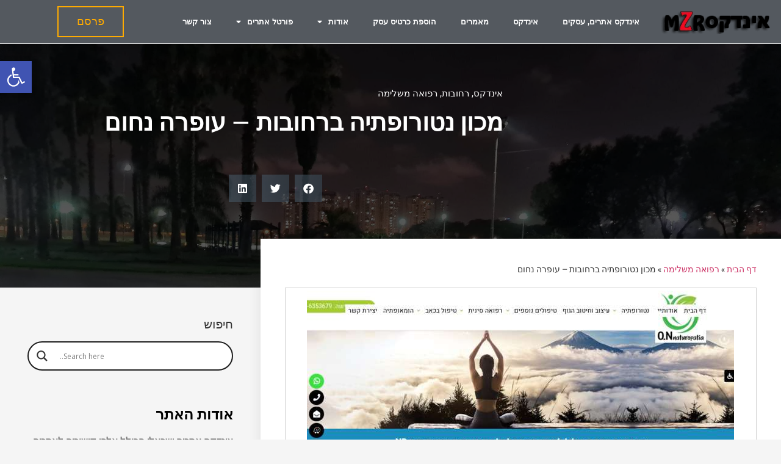

--- FILE ---
content_type: text/html; charset=UTF-8
request_url: https://mzr.co.il/%D7%9E%D7%9B%D7%95%D7%9F-%D7%A0%D7%98%D7%95%D7%A8%D7%95%D7%A4%D7%AA%D7%99%D7%94-%D7%91%D7%A8%D7%97%D7%95%D7%91%D7%95%D7%AA-%D7%A2%D7%95%D7%A4%D7%A8%D7%94-%D7%A0%D7%97%D7%95%D7%9D/
body_size: 40179
content:
<!doctype html>
<html dir="rtl" lang="he-IL">
<head>
	<meta charset="UTF-8">
	<meta name="viewport" content="width=device-width, initial-scale=1">
	<link rel="profile" href="https://gmpg.org/xfn/11">
	<script>
(()=>{var e={};e.g=function(){if("object"==typeof globalThis)return globalThis;try{return this||new Function("return this")()}catch(e){if("object"==typeof window)return window}}(),function({ampUrl:n,isCustomizePreview:t,isAmpDevMode:r,noampQueryVarName:o,noampQueryVarValue:s,disabledStorageKey:i,mobileUserAgents:a,regexRegex:c}){if("undefined"==typeof sessionStorage)return;const d=new RegExp(c);if(!a.some((e=>{const n=e.match(d);return!(!n||!new RegExp(n[1],n[2]).test(navigator.userAgent))||navigator.userAgent.includes(e)})))return;e.g.addEventListener("DOMContentLoaded",(()=>{const e=document.getElementById("amp-mobile-version-switcher");if(!e)return;e.hidden=!1;const n=e.querySelector("a[href]");n&&n.addEventListener("click",(()=>{sessionStorage.removeItem(i)}))}));const g=r&&["paired-browsing-non-amp","paired-browsing-amp"].includes(window.name);if(sessionStorage.getItem(i)||t||g)return;const u=new URL(location.href),m=new URL(n);m.hash=u.hash,u.searchParams.has(o)&&s===u.searchParams.get(o)?sessionStorage.setItem(i,"1"):m.href!==u.href&&(window.stop(),location.replace(m.href))}({"ampUrl":"https:\/\/mzr.co.il\/%D7%9E%D7%9B%D7%95%D7%9F-%D7%A0%D7%98%D7%95%D7%A8%D7%95%D7%A4%D7%AA%D7%99%D7%94-%D7%91%D7%A8%D7%97%D7%95%D7%91%D7%95%D7%AA-%D7%A2%D7%95%D7%A4%D7%A8%D7%94-%D7%A0%D7%97%D7%95%D7%9D\/?amp=1","noampQueryVarName":"noamp","noampQueryVarValue":"mobile","disabledStorageKey":"amp_mobile_redirect_disabled","mobileUserAgents":["Mobile","Android","Silk\/","Kindle","BlackBerry","Opera Mini","Opera Mobi"],"regexRegex":"^\\\/((?:.|\\n)+)\\\/([i]*)$","isCustomizePreview":false,"isAmpDevMode":false})})();
</script>
<meta name='robots' content='index, follow, max-image-preview:large, max-snippet:-1, max-video-preview:-1' />

	<!-- This site is optimized with the Yoast SEO plugin v26.6 - https://yoast.com/wordpress/plugins/seo/ -->
	<title>מכון נטורופתיה ברחובות - עופרה נחום - אינדקס עסקים - ישראלי</title>
	<meta name="description" content="שם העסק: מכון נטורופתיה ברחובות - עופרה נחוםכתובת: העירית 2עיר: רחובותטלפון העסק: 0546353679אתר אינטרנט: http://ofranahum.co.il/ תיאור העסק:מחפשים מכון" />
	<link rel="canonical" href="https://mzr.co.il/מכון-נטורופתיה-ברחובות-עופרה-נחום/" />
	<meta property="og:locale" content="he_IL" />
	<meta property="og:type" content="article" />
	<meta property="og:title" content="מכון נטורופתיה ברחובות - עופרה נחום - אינדקס עסקים - ישראלי" />
	<meta property="og:description" content="שם העסק: מכון נטורופתיה ברחובות - עופרה נחוםכתובת: העירית 2עיר: רחובותטלפון העסק: 0546353679אתר אינטרנט: http://ofranahum.co.il/ תיאור העסק:מחפשים מכון" />
	<meta property="og:url" content="https://mzr.co.il/מכון-נטורופתיה-ברחובות-עופרה-נחום/" />
	<meta property="og:site_name" content="אינדקס עסקים - ישראלי" />
	<meta property="article:published_time" content="2022-01-14T19:51:00+00:00" />
	<meta property="og:image" content="https://mzr.co.il/wp-content/uploads/2022/01/ofranahum-co-il.jpg" />
	<meta property="og:image:width" content="700" />
	<meta property="og:image:height" content="255" />
	<meta property="og:image:type" content="image/jpeg" />
	<meta name="author" content="Mzron" />
	<meta name="twitter:card" content="summary_large_image" />
	<meta name="twitter:label1" content="נכתב על יד" />
	<meta name="twitter:data1" content="Mzron" />
	<meta name="twitter:label2" content="זמן קריאה מוערך" />
	<meta name="twitter:data2" content="דקה1" />
	<script type="application/ld+json" class="yoast-schema-graph">{"@context":"https://schema.org","@graph":[{"@type":"Article","@id":"https://mzr.co.il/%d7%9e%d7%9b%d7%95%d7%9f-%d7%a0%d7%98%d7%95%d7%a8%d7%95%d7%a4%d7%aa%d7%99%d7%94-%d7%91%d7%a8%d7%97%d7%95%d7%91%d7%95%d7%aa-%d7%a2%d7%95%d7%a4%d7%a8%d7%94-%d7%a0%d7%97%d7%95%d7%9d/#article","isPartOf":{"@id":"https://mzr.co.il/%d7%9e%d7%9b%d7%95%d7%9f-%d7%a0%d7%98%d7%95%d7%a8%d7%95%d7%a4%d7%aa%d7%99%d7%94-%d7%91%d7%a8%d7%97%d7%95%d7%91%d7%95%d7%aa-%d7%a2%d7%95%d7%a4%d7%a8%d7%94-%d7%a0%d7%97%d7%95%d7%9d/"},"author":{"name":"Mzron","@id":"https://mzr.co.il/#/schema/person/df7b2c3176d24f60c580c3116691ab7e"},"headline":"מכון נטורופתיה ברחובות &#8211; עופרה נחום","datePublished":"2022-01-14T19:51:00+00:00","mainEntityOfPage":{"@id":"https://mzr.co.il/%d7%9e%d7%9b%d7%95%d7%9f-%d7%a0%d7%98%d7%95%d7%a8%d7%95%d7%a4%d7%aa%d7%99%d7%94-%d7%91%d7%a8%d7%97%d7%95%d7%91%d7%95%d7%aa-%d7%a2%d7%95%d7%a4%d7%a8%d7%94-%d7%a0%d7%97%d7%95%d7%9d/"},"wordCount":11,"commentCount":0,"publisher":{"@id":"https://mzr.co.il/#/schema/person/df7b2c3176d24f60c580c3116691ab7e"},"image":{"@id":"https://mzr.co.il/%d7%9e%d7%9b%d7%95%d7%9f-%d7%a0%d7%98%d7%95%d7%a8%d7%95%d7%a4%d7%aa%d7%99%d7%94-%d7%91%d7%a8%d7%97%d7%95%d7%91%d7%95%d7%aa-%d7%a2%d7%95%d7%a4%d7%a8%d7%94-%d7%a0%d7%97%d7%95%d7%9d/#primaryimage"},"thumbnailUrl":"https://mzr.co.il/wp-content/uploads/2022/01/ofranahum-co-il.jpg","keywords":["דיאטות לפי סוג דם","ירידה במשאל באמצעות נטורופתיה","מכון נטורופתיה עופרה נחום","נטורופתית ברחובות"],"articleSection":["אינדקס","רחובות","רפואה משלימה"],"inLanguage":"he-IL","potentialAction":[{"@type":"CommentAction","name":"Comment","target":["https://mzr.co.il/%d7%9e%d7%9b%d7%95%d7%9f-%d7%a0%d7%98%d7%95%d7%a8%d7%95%d7%a4%d7%aa%d7%99%d7%94-%d7%91%d7%a8%d7%97%d7%95%d7%91%d7%95%d7%aa-%d7%a2%d7%95%d7%a4%d7%a8%d7%94-%d7%a0%d7%97%d7%95%d7%9d/#respond"]}]},{"@type":"WebPage","@id":"https://mzr.co.il/%d7%9e%d7%9b%d7%95%d7%9f-%d7%a0%d7%98%d7%95%d7%a8%d7%95%d7%a4%d7%aa%d7%99%d7%94-%d7%91%d7%a8%d7%97%d7%95%d7%91%d7%95%d7%aa-%d7%a2%d7%95%d7%a4%d7%a8%d7%94-%d7%a0%d7%97%d7%95%d7%9d/","url":"https://mzr.co.il/%d7%9e%d7%9b%d7%95%d7%9f-%d7%a0%d7%98%d7%95%d7%a8%d7%95%d7%a4%d7%aa%d7%99%d7%94-%d7%91%d7%a8%d7%97%d7%95%d7%91%d7%95%d7%aa-%d7%a2%d7%95%d7%a4%d7%a8%d7%94-%d7%a0%d7%97%d7%95%d7%9d/","name":"מכון נטורופתיה ברחובות - עופרה נחום - אינדקס עסקים - ישראלי","isPartOf":{"@id":"https://mzr.co.il/#website"},"primaryImageOfPage":{"@id":"https://mzr.co.il/%d7%9e%d7%9b%d7%95%d7%9f-%d7%a0%d7%98%d7%95%d7%a8%d7%95%d7%a4%d7%aa%d7%99%d7%94-%d7%91%d7%a8%d7%97%d7%95%d7%91%d7%95%d7%aa-%d7%a2%d7%95%d7%a4%d7%a8%d7%94-%d7%a0%d7%97%d7%95%d7%9d/#primaryimage"},"image":{"@id":"https://mzr.co.il/%d7%9e%d7%9b%d7%95%d7%9f-%d7%a0%d7%98%d7%95%d7%a8%d7%95%d7%a4%d7%aa%d7%99%d7%94-%d7%91%d7%a8%d7%97%d7%95%d7%91%d7%95%d7%aa-%d7%a2%d7%95%d7%a4%d7%a8%d7%94-%d7%a0%d7%97%d7%95%d7%9d/#primaryimage"},"thumbnailUrl":"https://mzr.co.il/wp-content/uploads/2022/01/ofranahum-co-il.jpg","datePublished":"2022-01-14T19:51:00+00:00","description":"שם העסק: מכון נטורופתיה ברחובות - עופרה נחוםכתובת: העירית 2עיר: רחובותטלפון העסק: 0546353679אתר אינטרנט: http://ofranahum.co.il/ תיאור העסק:מחפשים מכון","breadcrumb":{"@id":"https://mzr.co.il/%d7%9e%d7%9b%d7%95%d7%9f-%d7%a0%d7%98%d7%95%d7%a8%d7%95%d7%a4%d7%aa%d7%99%d7%94-%d7%91%d7%a8%d7%97%d7%95%d7%91%d7%95%d7%aa-%d7%a2%d7%95%d7%a4%d7%a8%d7%94-%d7%a0%d7%97%d7%95%d7%9d/#breadcrumb"},"inLanguage":"he-IL","potentialAction":[{"@type":"ReadAction","target":["https://mzr.co.il/%d7%9e%d7%9b%d7%95%d7%9f-%d7%a0%d7%98%d7%95%d7%a8%d7%95%d7%a4%d7%aa%d7%99%d7%94-%d7%91%d7%a8%d7%97%d7%95%d7%91%d7%95%d7%aa-%d7%a2%d7%95%d7%a4%d7%a8%d7%94-%d7%a0%d7%97%d7%95%d7%9d/"]}]},{"@type":"ImageObject","inLanguage":"he-IL","@id":"https://mzr.co.il/%d7%9e%d7%9b%d7%95%d7%9f-%d7%a0%d7%98%d7%95%d7%a8%d7%95%d7%a4%d7%aa%d7%99%d7%94-%d7%91%d7%a8%d7%97%d7%95%d7%91%d7%95%d7%aa-%d7%a2%d7%95%d7%a4%d7%a8%d7%94-%d7%a0%d7%97%d7%95%d7%9d/#primaryimage","url":"https://mzr.co.il/wp-content/uploads/2022/01/ofranahum-co-il.jpg","contentUrl":"https://mzr.co.il/wp-content/uploads/2022/01/ofranahum-co-il.jpg","width":700,"height":255,"caption":"מכון נטורופתיה ברחובות - עופרה נחום"},{"@type":"BreadcrumbList","@id":"https://mzr.co.il/%d7%9e%d7%9b%d7%95%d7%9f-%d7%a0%d7%98%d7%95%d7%a8%d7%95%d7%a4%d7%aa%d7%99%d7%94-%d7%91%d7%a8%d7%97%d7%95%d7%91%d7%95%d7%aa-%d7%a2%d7%95%d7%a4%d7%a8%d7%94-%d7%a0%d7%97%d7%95%d7%9d/#breadcrumb","itemListElement":[{"@type":"ListItem","position":1,"name":"דף הבית","item":"https://mzr.co.il/"},{"@type":"ListItem","position":2,"name":"רפואה משלימה","item":"https://mzr.co.il/category/%d7%a8%d7%a4%d7%95%d7%90%d7%94-%d7%9e%d7%a9%d7%9c%d7%99%d7%9e%d7%94/"},{"@type":"ListItem","position":3,"name":"מכון נטורופתיה ברחובות &#8211; עופרה נחום"}]},{"@type":"WebSite","@id":"https://mzr.co.il/#website","url":"https://mzr.co.il/","name":"אינדקס עסקים - ישראלי","description":"אינדקס ישראלי עסקים, אתרים","publisher":{"@id":"https://mzr.co.il/#/schema/person/df7b2c3176d24f60c580c3116691ab7e"},"potentialAction":[{"@type":"SearchAction","target":{"@type":"EntryPoint","urlTemplate":"https://mzr.co.il/?s={search_term_string}"},"query-input":{"@type":"PropertyValueSpecification","valueRequired":true,"valueName":"search_term_string"}}],"inLanguage":"he-IL"},{"@type":["Person","Organization"],"@id":"https://mzr.co.il/#/schema/person/df7b2c3176d24f60c580c3116691ab7e","name":"Mzron","image":{"@type":"ImageObject","inLanguage":"he-IL","@id":"https://mzr.co.il/#/schema/person/image/","url":"https://i1.wp.com/mzr.co.il/wp-content/uploads/2021/08/cropped-LOGO.png?fit=217%2C46&ssl=1","contentUrl":"https://i1.wp.com/mzr.co.il/wp-content/uploads/2021/08/cropped-LOGO.png?fit=217%2C46&ssl=1","width":217,"height":46,"caption":"Mzron"},"logo":{"@id":"https://mzr.co.il/#/schema/person/image/"},"sameAs":["https://mzr.co.il"],"url":"https://mzr.co.il/author/mzron/"}]}</script>
	<!-- / Yoast SEO plugin. -->


<link rel="alternate" type="application/rss+xml" title="אינדקס עסקים - ישראלי &laquo; פיד‏" href="https://mzr.co.il/feed/" />
<link rel="alternate" type="application/rss+xml" title="אינדקס עסקים - ישראלי &laquo; פיד תגובות‏" href="https://mzr.co.il/comments/feed/" />
<link rel="alternate" type="application/rss+xml" title="אינדקס עסקים - ישראלי &laquo; פיד תגובות של מכון נטורופתיה ברחובות &#8211; עופרה נחום" href="https://mzr.co.il/%d7%9e%d7%9b%d7%95%d7%9f-%d7%a0%d7%98%d7%95%d7%a8%d7%95%d7%a4%d7%aa%d7%99%d7%94-%d7%91%d7%a8%d7%97%d7%95%d7%91%d7%95%d7%aa-%d7%a2%d7%95%d7%a4%d7%a8%d7%94-%d7%a0%d7%97%d7%95%d7%9d/feed/" />
<link rel="alternate" title="oEmbed (JSON)" type="application/json+oembed" href="https://mzr.co.il/wp-json/oembed/1.0/embed?url=https%3A%2F%2Fmzr.co.il%2F%25d7%259e%25d7%259b%25d7%2595%25d7%259f-%25d7%25a0%25d7%2598%25d7%2595%25d7%25a8%25d7%2595%25d7%25a4%25d7%25aa%25d7%2599%25d7%2594-%25d7%2591%25d7%25a8%25d7%2597%25d7%2595%25d7%2591%25d7%2595%25d7%25aa-%25d7%25a2%25d7%2595%25d7%25a4%25d7%25a8%25d7%2594-%25d7%25a0%25d7%2597%25d7%2595%25d7%259d%2F" />
<link rel="alternate" title="oEmbed (XML)" type="text/xml+oembed" href="https://mzr.co.il/wp-json/oembed/1.0/embed?url=https%3A%2F%2Fmzr.co.il%2F%25d7%259e%25d7%259b%25d7%2595%25d7%259f-%25d7%25a0%25d7%2598%25d7%2595%25d7%25a8%25d7%2595%25d7%25a4%25d7%25aa%25d7%2599%25d7%2594-%25d7%2591%25d7%25a8%25d7%2597%25d7%2595%25d7%2591%25d7%2595%25d7%25aa-%25d7%25a2%25d7%2595%25d7%25a4%25d7%25a8%25d7%2594-%25d7%25a0%25d7%2597%25d7%2595%25d7%259d%2F&#038;format=xml" />
<style id='wp-img-auto-sizes-contain-inline-css'>
img:is([sizes=auto i],[sizes^="auto," i]){contain-intrinsic-size:3000px 1500px}
/*# sourceURL=wp-img-auto-sizes-contain-inline-css */
</style>
<style id="litespeed-ccss">ul{box-sizing:border-box}p.has-background{padding:1.25em 2.375em}:root{--wp--preset--font-size--normal:16px;--wp--preset--font-size--huge:42px}.screen-reader-text{border:0;clip:rect(1px,1px,1px,1px);-webkit-clip-path:inset(50%);clip-path:inset(50%);height:1px;margin:-1px;overflow:hidden;padding:0;position:absolute;width:1px;word-wrap:normal!important}body{--wp--preset--color--black:#000;--wp--preset--color--cyan-bluish-gray:#abb8c3;--wp--preset--color--white:#fff;--wp--preset--color--pale-pink:#f78da7;--wp--preset--color--vivid-red:#cf2e2e;--wp--preset--color--luminous-vivid-orange:#ff6900;--wp--preset--color--luminous-vivid-amber:#fcb900;--wp--preset--color--light-green-cyan:#7bdcb5;--wp--preset--color--vivid-green-cyan:#00d084;--wp--preset--color--pale-cyan-blue:#8ed1fc;--wp--preset--color--vivid-cyan-blue:#0693e3;--wp--preset--color--vivid-purple:#9b51e0;--wp--preset--gradient--vivid-cyan-blue-to-vivid-purple:linear-gradient(135deg,rgba(6,147,227,1) 0%,#9b51e0 100%);--wp--preset--gradient--light-green-cyan-to-vivid-green-cyan:linear-gradient(135deg,#7adcb4 0%,#00d082 100%);--wp--preset--gradient--luminous-vivid-amber-to-luminous-vivid-orange:linear-gradient(135deg,rgba(252,185,0,1) 0%,rgba(255,105,0,1) 100%);--wp--preset--gradient--luminous-vivid-orange-to-vivid-red:linear-gradient(135deg,rgba(255,105,0,1) 0%,#cf2e2e 100%);--wp--preset--gradient--very-light-gray-to-cyan-bluish-gray:linear-gradient(135deg,#eee 0%,#a9b8c3 100%);--wp--preset--gradient--cool-to-warm-spectrum:linear-gradient(135deg,#4aeadc 0%,#9778d1 20%,#cf2aba 40%,#ee2c82 60%,#fb6962 80%,#fef84c 100%);--wp--preset--gradient--blush-light-purple:linear-gradient(135deg,#ffceec 0%,#9896f0 100%);--wp--preset--gradient--blush-bordeaux:linear-gradient(135deg,#fecda5 0%,#fe2d2d 50%,#6b003e 100%);--wp--preset--gradient--luminous-dusk:linear-gradient(135deg,#ffcb70 0%,#c751c0 50%,#4158d0 100%);--wp--preset--gradient--pale-ocean:linear-gradient(135deg,#fff5cb 0%,#b6e3d4 50%,#33a7b5 100%);--wp--preset--gradient--electric-grass:linear-gradient(135deg,#caf880 0%,#71ce7e 100%);--wp--preset--gradient--midnight:linear-gradient(135deg,#020381 0%,#2874fc 100%);--wp--preset--duotone--dark-grayscale:url('#wp-duotone-dark-grayscale');--wp--preset--duotone--grayscale:url('#wp-duotone-grayscale');--wp--preset--duotone--purple-yellow:url('#wp-duotone-purple-yellow');--wp--preset--duotone--blue-red:url('#wp-duotone-blue-red');--wp--preset--duotone--midnight:url('#wp-duotone-midnight');--wp--preset--duotone--magenta-yellow:url('#wp-duotone-magenta-yellow');--wp--preset--duotone--purple-green:url('#wp-duotone-purple-green');--wp--preset--duotone--blue-orange:url('#wp-duotone-blue-orange');--wp--preset--font-size--small:13px;--wp--preset--font-size--medium:20px;--wp--preset--font-size--large:36px;--wp--preset--font-size--x-large:42px}.has-cyan-bluish-gray-background-color{background-color:var(--wp--preset--color--cyan-bluish-gray)!important}.has-medium-font-size{font-size:var(--wp--preset--font-size--medium)!important}.dashicons{font-family:dashicons;display:inline-block;line-height:1;font-weight:400;font-style:normal;speak:never;text-decoration:inherit;text-transform:none;text-rendering:auto;-webkit-font-smoothing:antialiased;-moz-osx-font-smoothing:grayscale;width:20px;height:20px;font-size:20px;vertical-align:top;text-align:center}.dashicons-chart-bar:before{content:"\f185"}.post-views.entry-meta>span{margin-right:0!important;font:16px/1}.post-views.entry-meta>span.post-views-icon.dashicons{display:inline-block;font-size:16px;line-height:1;text-decoration:inherit;vertical-align:middle}html{line-height:1.15;-webkit-text-size-adjust:100%}*,:after,:before{-webkit-box-sizing:border-box;box-sizing:border-box}body{margin:0;font-family:-apple-system,BlinkMacSystemFont,Segoe UI,Roboto,Helvetica Neue,Arial,Noto Sans,sans-serif,Apple Color Emoji,Segoe UI Emoji,Segoe UI Symbol,Noto Color Emoji;font-size:1rem;font-weight:400;line-height:1.5;color:#333;background-color:#fff;-webkit-font-smoothing:antialiased;-moz-osx-font-smoothing:grayscale}h1,h4,h5{margin-top:.5rem;margin-bottom:1rem;font-family:inherit;font-weight:500;line-height:1.2;color:inherit}h1{font-size:2.5rem}h4{font-size:1.5rem}h5{font-size:1.25rem}p{margin-top:0;margin-bottom:.9rem}a{background-color:transparent;text-decoration:none;color:#c36}strong{font-weight:bolder}img{border-style:none;height:auto;max-width:100%}[hidden]{display:none}.sr-only{position:absolute;width:1px;height:1px;padding:0;overflow:hidden;clip:rect(0,0,0,0);white-space:nowrap;border:0}label{display:inline-block;line-height:1;vertical-align:middle}input{font-family:inherit;font-size:1rem;line-height:1.5;margin:0}input[type=search],input[type=text]{width:100%;border:1px solid #666;border-radius:3px;padding:.5rem 1rem}input{overflow:visible}[type=submit]{width:auto;-webkit-appearance:button}[type=submit]::-moz-focus-inner{border-style:none;padding:0}[type=submit]:-moz-focusring{outline:1px dotted ButtonText}[type=submit]{display:inline-block;font-weight:400;color:#c36;text-align:center;white-space:nowrap;background-color:transparent;border:1px solid #c36;padding:.5rem 1rem;font-size:1rem;border-radius:3px}fieldset{padding:.35em .75em .625em}legend{-webkit-box-sizing:border-box;box-sizing:border-box;color:inherit;display:table;max-width:100%;padding:0;white-space:normal}[type=checkbox]{-webkit-box-sizing:border-box;box-sizing:border-box;padding:0}[type=search]{-webkit-appearance:textfield;outline-offset:-2px}[type=search]::-webkit-search-decoration{-webkit-appearance:none}::-webkit-file-upload-button{-webkit-appearance:button;font:inherit}li,ul{margin-top:0;margin-bottom:0;border:0;outline:0;font-size:100%;vertical-align:baseline;background:0 0}.screen-reader-text{clip:rect(1px,1px,1px,1px);height:1px;overflow:hidden;position:absolute!important;width:1px;word-wrap:normal!important}.site-navigation{grid-area:nav-menu;display:-webkit-box;display:-ms-flexbox;display:flex;-webkit-box-align:center;-ms-flex-align:center;align-items:center;-webkit-box-flex:1;-ms-flex-positive:1;flex-grow:1}.hiddend{display:none!important}div.asl_w,div.asl_w *,div.asl_r,div.asl_r *,div.asl_s,div.asl_s *{-webkit-box-sizing:content-box;-moz-box-sizing:content-box;-ms-box-sizing:content-box;-o-box-sizing:content-box;box-sizing:content-box;padding:0;margin:0;border:0;border-radius:0;text-transform:none;text-shadow:none;box-shadow:none;text-decoration:none;text-align:left;letter-spacing:normal}div.asl_r,div.asl_r *{-webkit-touch-callout:none}div.asl_r{box-sizing:border-box;margin:12px 0 0}div.asl_m .proinput input::-ms-clear{display:none!important;width:0!important;height:0!important}div.asl_m .proinput input::-ms-reveal{display:none!important;width:0!important;height:0!important}div.asl_m input[type=search]::-webkit-search-decoration,div.asl_m input[type=search]::-webkit-search-cancel-button,div.asl_m input[type=search]::-webkit-search-results-button,div.asl_m input[type=search]::-webkit-search-results-decoration{display:none}div.asl_m input[type=search]{appearance:auto!important;-webkit-appearance:none!important}.hiddend{display:none}div.asl_m{width:100%;height:auto;border-radius:0;background:rgba(255,255,255,0);overflow:hidden;position:relative;z-index:200}div.asl_m .probox{width:auto;border-radius:5px;background:#fff;overflow:hidden;border:1px solid #fff;box-shadow:1px 0 3px #ccc inset;display:-webkit-flex;display:flex;-webkit-flex-direction:row;flex-direction:row}div.asl_m .probox .proinput{width:auto;height:100%;margin:0 0 0 10px;padding:0 5px;float:left;box-shadow:none;position:relative;flex:1 1 auto;-webkit-flex:1 1 auto;order:5;-webkit-order:5}div.asl_m .probox .proinput input:before,div.asl_m .probox .proinput input:after,div.asl_m .probox .proinput form:before,div.asl_m .probox .proinput form:after{display:none}div.asl_m .probox .proinput input{height:28px;border:0;background:0 0;width:100%;box-shadow:none;margin:-1px;padding:0;left:0;line-height:normal!important;display:block}div.asl_m .probox .proinput input::-webkit-input-placeholder{opacity:.85}div.asl_m .probox .proinput input::-moz-placeholder{opacity:.85}div.asl_m .probox .proinput input:-ms-input-placeholder{opacity:.85}div.asl_m .probox .proinput input:-moz-placeholder{opacity:.85}div.asl_m .proinput input.orig{padding:0!important;margin:0!important;background:0 0!important;border:none!important;background-color:transparent!important;box-shadow:none!important;z-index:10;position:relative}div.asl_m .proinput input.autocomplete{padding:0!important;margin:0;background:0 0!important;border:none!important;background-color:transparent!important;box-shadow:none!important;opacity:.2}div.asl_m .probox .proinput input.autocomplete{border:0;background:0 0;width:100%;box-shadow:none;margin:0;margin-top:-28px!important;padding:0;left:0;position:relative;z-index:9}div.asl_m .probox .proloading,div.asl_m .probox .proclose,div.asl_m .probox .promagnifier,div.asl_m .probox .prosettings{width:20px;height:20px;background:0 0;background-size:20px 20px;float:right;box-shadow:none;margin:0;padding:0;text-align:center;flex:0 0 auto;-webkit-flex:0 0 auto;z-index:100}div.asl_m .probox .promagnifier{order:10;-webkit-order:10}div.asl_m .probox .prosettings{order:1;-webkit-order:1}div.asl_m .probox .proloading,div.asl_m .probox .proclose{background-position:center center;display:none;background-size:auto;background-repeat:no-repeat;background-color:transparent;order:6;-webkit-order:6}div.asl_m .probox .proclose{position:relative}div.asl_m .probox .promagnifier .innericon,div.asl_m .probox .prosettings .innericon{background-size:20px 20px;background-position:center center;background-repeat:no-repeat;background-color:transparent;width:100%;height:100%;text-align:center;overflow:hidden}div.asl_m .probox .promagnifier .innericon svg,div.asl_m .probox .prosettings .innericon svg{height:100%;width:22px;vertical-align:baseline;display:inline-block}div.asl_m .probox .proloading{padding:2px;box-sizing:border-box}div.asl_m .probox div.asl_loader,div.asl_m .probox div.asl_loader *{box-sizing:border-box!important;margin:0;padding:0;box-shadow:none}div.asl_m .probox div.asl_loader{box-sizing:border-box;display:flex;flex:0 1 auto;flex-direction:column;flex-grow:0;flex-shrink:0;flex-basis:28px;max-width:100%;max-height:100%;width:100%;height:100%;align-items:center;justify-content:center}div.asl_m .probox div.asl_loader-inner{width:100%;margin:0 auto;text-align:center;height:100%}@-webkit-keyframes rotate-simple{0%{-webkit-transform:rotate(0deg);transform:rotate(0deg)}50%{-webkit-transform:rotate(180deg);transform:rotate(180deg)}100%{-webkit-transform:rotate(360deg);transform:rotate(360deg)}}@keyframes rotate-simple{0%{-webkit-transform:rotate(0deg);transform:rotate(0deg)}50%{-webkit-transform:rotate(180deg);transform:rotate(180deg)}100%{-webkit-transform:rotate(360deg);transform:rotate(360deg)}}div.asl_m .probox div.asl_simple-circle{margin:0;height:100%;width:100%;animation:rotate-simple .8s infinite linear;-webkit-animation:rotate-simple .8s infinite linear;border:4px solid #fff;border-right-color:transparent!important;border-radius:50%;box-sizing:border-box}div.asl_m .probox .proclose svg{background:#333;border-radius:50%;position:absolute;top:50%;width:20px;height:20px;margin-top:-10px;left:50%;margin-left:-10px;fill:#fefefe;padding:4px;box-sizing:border-box;box-shadow:0 0 0 2px rgba(255,255,255,.9)}div.asl_r *{text-decoration:none;text-shadow:none}div.asl_r .results{overflow:hidden;width:auto;height:0;margin:0;padding:0}div.asl_r .resdrg{height:auto}div.asl_s.searchsettings{width:200px;height:auto;position:absolute;display:none;z-index:1101;border-radius:0 0 3px 3px;visibility:hidden;padding:0}div.asl_s.searchsettings form{display:flex;flex-wrap:wrap;margin:0 0 12px!important;padding:0!important}div.asl_s.searchsettings .asl_option_inner{margin:2px 10px 0;*padding-bottom:10px}div.asl_s.searchsettings .asl_option_label{font-size:14px;line-height:20px!important;margin:0;width:150px;text-shadow:none;padding:0;min-height:20px;border:none;background:0 0;float:none}div.asl_s.searchsettings .asl_option_inner input[type=checkbox]{display:none!important}div.asl_s.searchsettings .asl_option{display:flex;flex-direction:row;-webkit-flex-direction:row;align-items:flex-start;margin:0 0 10px}div.asl_s.searchsettings .asl_option_inner{width:17px;height:17px;position:relative;flex-grow:0;-webkit-flex-grow:0;flex-shrink:0;-webkit-flex-shrink:0}div.asl_s.searchsettings .asl_option_inner label{position:absolute;width:17px;height:17px;top:0;padding:0;border-radius:2px;-webkit-box-shadow:inset 0 1px 1px rgba(0,0,0,.5),0 1px 0 rgba(255,255,255,.2);-moz-box-shadow:inset 0 1px 1px rgba(0,0,0,.5),0 1px 0 rgba(255,255,255,.2);box-shadow:inset 0 1px 1px rgba(0,0,0,.5),0 1px 0 rgba(255,255,255,.2);overflow:hidden;font-size:0!important;color:rgba(0,0,0,0)}div.asl_r.vertical .results,div.asl_s.searchsettings .asl_sett_scroll{scrollbar-width:thin;scrollbar-color:rgba(0,0,0,.5) transparent}div.asl_r.vertical .results::-webkit-scrollbar{width:10px}div.asl_s.searchsettings .asl_sett_scroll::-webkit-scrollbar{width:6px}div.asl_s.searchsettings .asl_sett_scroll::-webkit-scrollbar-track{background:0 0;box-shadow:inset 0 0 12px 12px transparent;border:none}div.asl_r.vertical .results::-webkit-scrollbar-track{background:#fff;box-shadow:inset 0 0 12px 12px transparent;border:solid 2px transparent}div.asl_r.vertical .results::-webkit-scrollbar-thumb,div.asl_s.searchsettings .asl_sett_scroll::-webkit-scrollbar-thumb{background:0 0;box-shadow:inset 0 0 12px 12px rgba(0,0,0,0);border:solid 2px transparent;border-radius:12px}div.asl_s.searchsettings .asl_sett_scroll::-webkit-scrollbar-thumb{border:none}@media (hover:none),(max-width:500px){div.asl_r.vertical .results::-webkit-scrollbar-thumb,div.asl_s.searchsettings .asl_sett_scroll::-webkit-scrollbar-thumb{box-shadow:inset 0 0 12px 12px rgba(0,0,0,.5)}}div.asl_s.searchsettings .asl_option_inner label:after{opacity:0;font-family:'aslsicons2';content:"\e800";font-weight:400!important;background:0 0;border:none!important;box-sizing:content-box;color:#fff;height:100%;width:100%;padding:0!important;margin:1px 0 0!important;line-height:17px;text-align:center;text-decoration:none;text-shadow:none;display:block;font-size:11px!important;position:absolute;top:0;left:0;z-index:1}div.asl_s.searchsettings .asl_option_inner input[type=checkbox]:checked+label:after{opacity:1}div.asl_s.searchsettings fieldset{position:relative;float:left}div.asl_s.searchsettings fieldset{background:0 0;font-size:.9em;margin:12px 0 0!important;padding:0;width:192px}div.asl_s.searchsettings fieldset .asl_option_label{width:130px;display:block}div.asl_s.searchsettings form fieldset legend{padding:5px 0 8px 10px}#asl_hidden_data{display:none!important}.rtl .searchsettings form{text-align:right!important;direction:rtl!important}.rtl .searchsettings .asl_option{flex-direction:row-reverse!important;-webkit-flex-direction:row-reverse!important}.rtl .asl_option{direction:ltr}.rtl .asl_option div.asl_option_label{text-align:right!important}.rtl .searchsettings legend{text-align:right!important;display:block;width:100%}.rtl div.asl_w.asl_s.searchsettings form{flex-direction:row-reverse!important}div.asl_w{width:100%;height:auto;border-radius:5px;background-color:transparent;overflow:hidden;border:0 solid #b5b5b5;border-radius:0;box-shadow:none}#ajaxsearchlite1 .probox,div.asl_w .probox{margin:0;padding:8px;height:28px;background-color:#fff;border:2px solid #1e1e1e;border-radius:0;box-shadow:0 0 0 0 #b5b5b5 inset;border-radius:30px}#ajaxsearchlite1 .probox .proinput,div.asl_w .probox .proinput{font-weight:400;font-family:Open Sans;color:#000!important;font-size:12px;line-height:normal!important;text-shadow:0 0 0 rgba(255,255,255,0)}#ajaxsearchlite1 .probox .proinput input,div.asl_w .probox .proinput input{font-weight:400;font-family:Open Sans;color:#000!important;font-size:12px;line-height:normal!important;text-shadow:0 0 0 rgba(255,255,255,0);border:0;box-shadow:none}div.asl_w .probox .proinput input::-webkit-input-placeholder{font-weight:400;font-family:Open Sans;color:rgba(0,0,0,.6)!important;text-shadow:0 0 0 rgba(255,255,255,0)}div.asl_w .probox .proinput input::-moz-placeholder{font-weight:400;font-family:Open Sans;color:rgba(0,0,0,.6)!important;text-shadow:0 0 0 rgba(255,255,255,0)}div.asl_w .probox .proinput input:-ms-input-placeholder{font-weight:400;font-family:Open Sans;color:rgba(0,0,0,.6)!important;text-shadow:0 0 0 rgba(255,255,255,0)}div.asl_w .probox .proinput input:-moz-placeholder{font-weight:400;font-family:Open Sans;color:rgba(0,0,0,.6)!important;text-shadow:0 0 0 rgba(255,255,255,0)}div.asl_w .probox .proinput input.autocomplete{font-weight:400;font-family:Open Sans;color:#000;font-size:12px;line-height:normal!important;text-shadow:0 0 0 rgba(255,255,255,0)}div.asl_w .probox .proloading,div.asl_w .probox .proclose,div.asl_w .probox .promagnifier,div.asl_w .probox .prosettings{width:28px;height:28px}div.asl_w .probox .promagnifier .innericon svg{fill:#363636}div.asl_w .probox div.asl_simple-circle{border:4px solid #000}div.asl_w .probox .prosettings .innericon svg{fill:#363636}div.asl_w .probox .promagnifier{width:28px;height:28px;background-image:-o-linear-gradient(180deg,rgba(255,255,255,0),rgba(255,255,255,0));background-image:-ms-linear-gradient(180deg,rgba(255,255,255,0),rgba(255,255,255,0));background-image:-webkit-linear-gradient(180deg,rgba(255,255,255,0),rgba(255,255,255,0));background-image:linear-gradient(180deg,rgba(255,255,255,0),rgba(255,255,255,0));background-position:center center;background-repeat:no-repeat;border:0 solid #fff;border-radius:0;box-shadow:-1px 1px 0 0 rgba(255,255,255,.64) inset;background-size:100% 100%;background-position:center center;background-repeat:no-repeat}div.asl_w .probox div.prosettings{width:28px;height:28px;background-image:-o-linear-gradient(175deg,rgba(255,255,255,0),rgba(255,255,255,0));background-image:-ms-linear-gradient(175deg,rgba(255,255,255,0),rgba(255,255,255,0));background-image:-webkit-linear-gradient(175deg,rgba(255,255,255,0),rgba(255,255,255,0));background-image:linear-gradient(175deg,rgba(255,255,255,0),rgba(255,255,255,0));background-position:center center;background-repeat:no-repeat;float:right;border:0 solid #fff;border-radius:0;box-shadow:0 1px 0 0 rgba(255,255,255,.64) inset;background-size:100% 100%;order:7;-webkit-order:7}div.asl_r{position:absolute;z-index:1100}div.asl_r.vertical{padding:4px;background:#fff;border-radius:3px;border:0 solid #b5b5b5;border-radius:0;box-shadow:0 0 3px -1px rgba(0,0,0,.3);visibility:hidden;display:none}div.asl_s.searchsettings{background:#fff;box-shadow:1px 1px 0 1px #1e1e1e}div.asl_s.searchsettings .asl_option_label{font-weight:700;font-family:Open Sans;color:#2b2b2b;font-size:12px;line-height:15px;text-shadow:0 0 0 rgba(255,255,255,0)}div.asl_s.searchsettings .asl_option_inner label{background-image:linear-gradient(180deg,#222,#36373a);background-image:-webkit-linear-gradient(180deg,#222,#36373a);background-image:-moz-linear-gradient(180deg,#222,#36373a);background-image:-o-linear-gradient(180deg,#222,#36373a);background-image:-ms-linear-gradient(180deg,#222,#36373a)}div.asl_s.searchsettings fieldset legend{padding:5px 0 0 10px;margin:0;font-weight:400;font-family:Open Sans;color:#474747;font-size:13px;line-height:15px;text-shadow:0 0 0 rgba(255,255,255,0)}[class*=" eicon-"]{display:inline-block;font-family:eicons;font-size:inherit;font-weight:400;font-style:normal;font-variant:normal;line-height:1;text-rendering:auto;-webkit-font-smoothing:antialiased;-moz-osx-font-smoothing:grayscale}.eicon-menu-bar:before{content:'\e816'}.eicon-close:before{content:'\e87f'}.elementor-screen-only,.screen-reader-text{position:absolute;top:-10000em;width:1px;height:1px;margin:-1px;padding:0;overflow:hidden;clip:rect(0,0,0,0);border:0}.elementor{-webkit-hyphens:manual;-ms-hyphens:manual;hyphens:manual}.elementor *,.elementor :after,.elementor :before{-webkit-box-sizing:border-box;box-sizing:border-box}.elementor a{-webkit-box-shadow:none;box-shadow:none;text-decoration:none}.elementor img{height:auto;max-width:100%;border:none;border-radius:0;-webkit-box-shadow:none;box-shadow:none}.elementor .elementor-background-overlay{height:100%;width:100%;top:0;left:0;position:absolute}.elementor-element{--flex-direction:initial;--flex-wrap:initial;--justify-content:initial;--align-items:initial;--align-content:initial;--gap:initial;--flex-basis:initial;--flex-grow:initial;--flex-shrink:initial;--order:initial;--align-self:initial;-webkit-box-orient:vertical;-webkit-box-direction:normal;-ms-flex-direction:var(--flex-direction);flex-direction:var(--flex-direction);-ms-flex-wrap:var(--flex-wrap);flex-wrap:var(--flex-wrap);-webkit-box-pack:var(--justify-content);-ms-flex-pack:var(--justify-content);justify-content:var(--justify-content);-webkit-box-align:var(--align-items);-ms-flex-align:var(--align-items);align-items:var(--align-items);-ms-flex-line-pack:var(--align-content);align-content:var(--align-content);gap:var(--gap);-ms-flex-preferred-size:var(--flex-basis);flex-basis:var(--flex-basis);-webkit-box-flex:var(--flex-grow);-ms-flex-positive:var(--flex-grow);flex-grow:var(--flex-grow);-ms-flex-negative:var(--flex-shrink);flex-shrink:var(--flex-shrink);-webkit-box-ordinal-group:var(--order);-ms-flex-order:var(--order);order:var(--order);-ms-flex-item-align:var(--align-self);align-self:var(--align-self)}.elementor-align-right{text-align:right}.elementor-align-right .elementor-button{width:auto}@media (max-width:1024px){.elementor-tablet-align-center{text-align:center}.elementor-tablet-align-center .elementor-button{width:auto}}:root{--page-title-display:block}.elementor-page-title{display:var(--page-title-display)}.elementor-section{position:relative}.elementor-section .elementor-container{display:-webkit-box;display:-ms-flexbox;display:flex;margin-right:auto;margin-left:auto;position:relative}@media (max-width:1024px){.elementor-section .elementor-container{-ms-flex-wrap:wrap;flex-wrap:wrap}}.elementor-section.elementor-section-boxed>.elementor-container{max-width:1140px}.elementor-section.elementor-section-stretched{position:relative;width:100%}.elementor-widget-wrap{position:relative;width:100%;-ms-flex-wrap:wrap;flex-wrap:wrap;-ms-flex-line-pack:start;align-content:flex-start}.elementor:not(.elementor-bc-flex-widget) .elementor-widget-wrap{display:-webkit-box;display:-ms-flexbox;display:flex}.elementor-widget-wrap>.elementor-element{width:100%}.elementor-widget{position:relative}.elementor-widget:not(:last-child){margin-bottom:20px}.elementor-column{min-height:1px}.elementor-column{position:relative;display:-webkit-box;display:-ms-flexbox;display:flex}.elementor-column-gap-default>.elementor-column>.elementor-element-populated{padding:10px}@media (min-width:768px){.elementor-column.elementor-col-33{width:33.333%}.elementor-column.elementor-col-66{width:66.666%}.elementor-column.elementor-col-100{width:100%}}@media (max-width:767px){.elementor-column{width:100%}}ul.elementor-icon-list-items.elementor-inline-items{display:-webkit-box;display:-ms-flexbox;display:flex;-ms-flex-wrap:wrap;flex-wrap:wrap}ul.elementor-icon-list-items.elementor-inline-items .elementor-inline-item{word-break:break-word}.elementor-grid{display:grid;grid-column-gap:var(--grid-column-gap);grid-row-gap:var(--grid-row-gap)}.elementor-grid .elementor-grid-item{min-width:0}.elementor-grid-0 .elementor-grid{display:inline-block;width:100%;word-spacing:var(--grid-column-gap);margin-bottom:calc(-1*var(--grid-row-gap))}.elementor-grid-0 .elementor-grid .elementor-grid-item{display:inline-block;margin-bottom:var(--grid-row-gap);word-break:break-word}.elementor-button{display:inline-block;line-height:1;background-color:#818a91;font-size:15px;padding:12px 24px;border-radius:3px;color:#fff;fill:#fff;text-align:center}.elementor-button:visited{color:#fff}.elementor-button-content-wrapper{display:-webkit-box;display:-ms-flexbox;display:flex;-webkit-box-pack:center;-ms-flex-pack:center;justify-content:center}.elementor-button-text{-webkit-box-flex:1;-ms-flex-positive:1;flex-grow:1;-webkit-box-ordinal-group:11;-ms-flex-order:10;order:10;display:inline-block}.elementor-button.elementor-size-md{font-size:16px;padding:15px 30px;border-radius:4px}.elementor-button span{text-decoration:inherit}.elementor .elementor-element ul.elementor-icon-list-items{padding:0}.elementor-kit-8536{--e-global-color-primary:#6ec1e4;--e-global-color-secondary:#54595f;--e-global-color-text:#7a7a7a;--e-global-color-accent:#61ce70;--e-global-color-8e8e515:#f1ecec;--e-global-color-74d8f35:#635dff;--e-global-color-1a14a98:#000005;--e-global-color-3290b8c:#635DFF30;--e-global-color-2b7b96a:#ffe904;--e-global-color-a645683:#ff9404;--e-global-typography-primary-font-family:"Roboto";--e-global-typography-primary-font-weight:600;--e-global-typography-secondary-font-family:"Roboto Slab";--e-global-typography-secondary-font-weight:400;--e-global-typography-text-font-family:"Roboto";--e-global-typography-text-font-weight:400;--e-global-typography-accent-font-family:"Roboto";--e-global-typography-accent-font-weight:500}.elementor-section.elementor-section-boxed>.elementor-container{max-width:1140px}.elementor-widget:not(:last-child){margin-bottom:20px}.elementor-element{--widgets-spacing:20px}@media (max-width:1024px){.elementor-section.elementor-section-boxed>.elementor-container{max-width:1024px}}@media (max-width:767px){.elementor-section.elementor-section-boxed>.elementor-container{max-width:767px}}.elementor-widget-heading .elementor-heading-title{color:var(--e-global-color-primary);font-family:var(--e-global-typography-primary-font-family),Sans-serif;font-weight:var(--e-global-typography-primary-font-weight)}.elementor-widget-text-editor{color:var(--e-global-color-text);font-family:var(--e-global-typography-text-font-family),Sans-serif;font-weight:var(--e-global-typography-text-font-weight)}.elementor-widget-button .elementor-button{font-family:var(--e-global-typography-accent-font-family),Sans-serif;font-weight:var(--e-global-typography-accent-font-weight);background-color:var(--e-global-color-accent)}.elementor-widget-theme-post-title .elementor-heading-title{color:var(--e-global-color-primary);font-family:var(--e-global-typography-primary-font-family),Sans-serif;font-weight:var(--e-global-typography-primary-font-weight)}.elementor-widget-theme-post-content{color:var(--e-global-color-text);font-family:var(--e-global-typography-text-font-family),Sans-serif;font-weight:var(--e-global-typography-text-font-weight)}.elementor-widget-form .elementor-field-group>label{color:var(--e-global-color-text)}.elementor-widget-form .elementor-field-group>label{font-family:var(--e-global-typography-text-font-family),Sans-serif;font-weight:var(--e-global-typography-text-font-weight)}.elementor-widget-nav-menu .elementor-nav-menu .elementor-item{font-family:var(--e-global-typography-primary-font-family),Sans-serif;font-weight:var(--e-global-typography-primary-font-weight)}.elementor-widget-nav-menu .elementor-nav-menu--main .elementor-item{color:var(--e-global-color-text);fill:var(--e-global-color-text)}.elementor-widget-nav-menu .elementor-nav-menu--main:not(.e--pointer-framed) .elementor-item:before,.elementor-widget-nav-menu .elementor-nav-menu--main:not(.e--pointer-framed) .elementor-item:after{background-color:var(--e-global-color-accent)}.elementor-widget-nav-menu{--e-nav-menu-divider-color:var(--e-global-color-text)}.elementor-widget-nav-menu .elementor-nav-menu--dropdown .elementor-item,.elementor-widget-nav-menu .elementor-nav-menu--dropdown .elementor-sub-item{font-family:var(--e-global-typography-accent-font-family),Sans-serif;font-weight:var(--e-global-typography-accent-font-weight)}.elementor-widget-post-info .elementor-icon-list-text,.elementor-widget-post-info .elementor-icon-list-text a{color:var(--e-global-color-secondary)}.elementor-widget-post-info .elementor-icon-list-item{font-family:var(--e-global-typography-text-font-family),Sans-serif;font-weight:var(--e-global-typography-text-font-weight)}.elementor-widget-breadcrumbs{font-family:var(--e-global-typography-secondary-font-family),Sans-serif;font-weight:var(--e-global-typography-secondary-font-weight)}.elementor-8660 .elementor-element.elementor-element-3599b1ed>.elementor-container{max-width:1400px}.elementor-8660 .elementor-element.elementor-element-3599b1ed>.elementor-container>.elementor-column>.elementor-widget-wrap{align-content:center;align-items:center}.elementor-8660 .elementor-element.elementor-element-3599b1ed:not(.elementor-motion-effects-element-type-background){background-color:var(--e-global-color-secondary)}.elementor-8660 .elementor-element.elementor-element-3599b1ed{border-style:solid;border-width:0 0 1px;border-color:#efefef}.elementor-8660 .elementor-element.elementor-element-9f0f3cf>.elementor-element-populated{padding:0}.elementor-8660 .elementor-element.elementor-element-62c23574 .elementor-menu-toggle{margin-left:auto;background-color:#ffab00;border-width:0;border-radius:0}.elementor-8660 .elementor-element.elementor-element-62c23574 .elementor-nav-menu .elementor-item{font-family:"Montserrat",Sans-serif;font-size:.8em;font-weight:600;text-transform:uppercase}.elementor-8660 .elementor-element.elementor-element-62c23574 .elementor-nav-menu--main .elementor-item{color:#fff;fill:#fff;padding-top:25px;padding-bottom:25px}.elementor-8660 .elementor-element.elementor-element-62c23574 .elementor-nav-menu--main:not(.e--pointer-framed) .elementor-item:before,.elementor-8660 .elementor-element.elementor-element-62c23574 .elementor-nav-menu--main:not(.e--pointer-framed) .elementor-item:after{background-color:#ffab00}.elementor-8660 .elementor-element.elementor-element-62c23574 .e--pointer-underline .elementor-item:after{height:3px}.elementor-8660 .elementor-element.elementor-element-62c23574{--e-nav-menu-horizontal-menu-item-margin:calc(0px/2);--nav-menu-icon-size:32px}.elementor-8660 .elementor-element.elementor-element-62c23574 .elementor-nav-menu--dropdown .elementor-item,.elementor-8660 .elementor-element.elementor-element-62c23574 .elementor-nav-menu--dropdown .elementor-sub-item{font-family:"Nunito",Sans-serif;font-size:.87em}.elementor-8660 .elementor-element.elementor-element-62c23574 .elementor-nav-menu--dropdown{border-style:solid;border-width:1px;border-color:rgba(0,0,0,.12)}.elementor-8660 .elementor-element.elementor-element-62c23574 div.elementor-menu-toggle{color:#fff}.elementor-8660 .elementor-element.elementor-element-29b9c9fd .elementor-button{font-family:"Nunito",Sans-serif;font-size:1.1em;font-weight:400;fill:#ffab00;color:#ffab00;background-color:rgba(255,171,0,0);border-style:solid;border-width:2px;border-color:#ffab00;border-radius:0}@media (max-width:1024px){.elementor-8660 .elementor-element.elementor-element-62c23574 .elementor-nav-menu--main .elementor-item{padding-top:0;padding-bottom:0}.elementor-8660 .elementor-element.elementor-element-62c23574{--e-nav-menu-horizontal-menu-item-margin:calc(0px/2)}}@media (min-width:768px){.elementor-8660 .elementor-element.elementor-element-70654a62{width:16.571%}.elementor-8660 .elementor-element.elementor-element-9f0f3cf{width:66.81%}.elementor-8660 .elementor-element.elementor-element-22bb8716{width:16.615%}}@media (max-width:767px){.elementor-8660 .elementor-element.elementor-element-70654a62{width:50%}.elementor-8660 .elementor-element.elementor-element-9f0f3cf{width:20%}.elementor-8660 .elementor-element.elementor-element-22bb8716{width:20%}}.elementor-8685 .elementor-element.elementor-element-5001d84 .elementor-menu-toggle{margin:0 auto}.elementor-8685 .elementor-element.elementor-element-c48a139 .elementor-menu-toggle{margin:0 auto}.elementor-8563 .elementor-element.elementor-element-a677f1c:not(.elementor-motion-effects-element-type-background){background-color:#000;background-image:url("https://mzr.co.il/wp-content/uploads/2021/08/20210703_231743.jpg");background-position:center center;background-size:cover}.elementor-8563 .elementor-element.elementor-element-a677f1c>.elementor-background-overlay{background-color:#000000C7;opacity:.84}.elementor-8563 .elementor-element.elementor-element-a677f1c{padding:60px 0 130px}.elementor-8563 .elementor-element.elementor-element-66dccdaa>.elementor-element-populated{margin:0 33% 0 0;--e-column-margin-right:33%;--e-column-margin-left:0%}.elementor-8563 .elementor-element.elementor-element-233c432a .elementor-icon-list-text,.elementor-8563 .elementor-element.elementor-element-233c432a .elementor-icon-list-text a{color:#fff}.elementor-8563 .elementor-element.elementor-element-233c432a .elementor-icon-list-item{font-size:15px}.elementor-8563 .elementor-element.elementor-element-4f10696f .elementor-heading-title{color:#fff;font-family:"Merriweather",Sans-serif;line-height:1.3em}.elementor-8563 .elementor-element.elementor-element-4f10696f>.elementor-widget-container{margin:-10px 0 40px}.elementor-8563 .elementor-element.elementor-element-32ddcbea{--alignment:center;--grid-side-margin:9px;--grid-column-gap:9px;--grid-row-gap:10px;--grid-bottom-margin:10px;--e-share-buttons-primary-color:rgba(84,108,124,.46)}.elementor-8563 .elementor-element.elementor-element-45a14867>.elementor-container{max-width:1444px}.elementor-8563 .elementor-element.elementor-element-45a14867{margin-top:40px;margin-bottom:40px;z-index:1}.elementor-8563 .elementor-element.elementor-element-1fe249dd:not(.elementor-motion-effects-element-type-background)>.elementor-widget-wrap{background-color:#fff}.elementor-8563 .elementor-element.elementor-element-1fe249dd>.elementor-element-populated{box-shadow:0px 0px 20px 0px rgba(0,0,0,.09);margin:-120px 0 0;--e-column-margin-right:0px;--e-column-margin-left:0px;padding:40px}.elementor-8563 .elementor-element.elementor-element-3b68dacf>.elementor-widget-container{padding:4px;border-style:solid;border-width:1px;border-color:#d1d1d1}.elementor-8563 .elementor-element.elementor-element-7b7c6ba5{line-height:1.9em}.elementor-8563 .elementor-element.elementor-element-60acdf61>.elementor-element-populated{padding:0 45px 40px}.elementor-8563 .elementor-element.elementor-element-50ad5bc2 .elementor-heading-title{color:#000;font-family:"Merriweather",Sans-serif}.elementor-8563 .elementor-element.elementor-element-50ad5bc2>.elementor-widget-container{margin:40px 0 0}.elementor-8563 .elementor-element.elementor-element-14b147b4{font-size:15px}body.elementor-page-8563:not(.elementor-motion-effects-element-type-background){background-color:#f5f5f5}@media (max-width:1024px) and (min-width:768px){.elementor-8563 .elementor-element.elementor-element-1fe249dd{width:100%}.elementor-8563 .elementor-element.elementor-element-60acdf61{width:100%}}@media (max-width:1024px){.elementor-8563 .elementor-element.elementor-element-a677f1c{padding:60px 0}.elementor-8563 .elementor-element.elementor-element-66dccdaa>.elementor-element-populated{margin:0;--e-column-margin-right:0px;--e-column-margin-left:0px;padding:0 80px}.elementor-8563 .elementor-element.elementor-element-4f10696f{text-align:center}.elementor-8563 .elementor-element.elementor-element-32ddcbea{--grid-side-margin:9px;--grid-column-gap:9px;--grid-row-gap:10px;--grid-bottom-margin:10px}.elementor-8563 .elementor-element.elementor-element-45a14867{margin-top:0;margin-bottom:0}.elementor-8563 .elementor-element.elementor-element-1fe249dd>.elementor-element-populated{margin:0;--e-column-margin-right:0px;--e-column-margin-left:0px}.elementor-8563 .elementor-element.elementor-element-60acdf61>.elementor-element-populated{padding:40px}}@media (max-width:767px){.elementor-8563 .elementor-element.elementor-element-a677f1c{padding:0}.elementor-8563 .elementor-element.elementor-element-66dccdaa>.elementor-element-populated{padding:40px}.elementor-8563 .elementor-element.elementor-element-4f10696f .elementor-heading-title{font-size:25px}.elementor-8563 .elementor-element.elementor-element-32ddcbea{--grid-side-margin:9px;--grid-column-gap:9px;--grid-row-gap:10px;--grid-bottom-margin:10px}}.elementor-location-header:before{content:"";display:table;clear:both}.fab,.fas{-moz-osx-font-smoothing:grayscale;-webkit-font-smoothing:antialiased;display:inline-block;font-style:normal;font-variant:normal;text-rendering:auto;line-height:1}.fa-chevron-down:before{content:"\f078"}.fa-facebook:before{content:"\f09a"}.fa-linkedin:before{content:"\f08c"}.fa-twitter:before{content:"\f099"}.sr-only{border:0;clip:rect(0,0,0,0);height:1px;margin:-1px;overflow:hidden;padding:0;position:absolute;width:1px}.fab{font-family:"Font Awesome 5 Brands"}.fab{font-weight:400}.fas{font-family:"Font Awesome 5 Free"}.fas{font-weight:900}#pojo-a11y-toolbar{position:fixed;font-size:16px!important;line-height:1.4;z-index:9999}#pojo-a11y-toolbar.pojo-a11y-toolbar-left{left:-180px}#pojo-a11y-toolbar.pojo-a11y-toolbar-left .pojo-a11y-toolbar-toggle{left:180px}#pojo-a11y-toolbar .pojo-a11y-toolbar-toggle{position:absolute}#pojo-a11y-toolbar .pojo-a11y-toolbar-toggle a{display:inline-block;font-size:200%;line-height:0;padding:10px;-webkit-box-shadow:0 0 10px 0 rgba(0,0,0,.1);box-shadow:0 0 10px 0 rgba(0,0,0,.1)}#pojo-a11y-toolbar .pojo-a11y-toolbar-overlay{border:1px solid;font-size:100%;width:180px}#pojo-a11y-toolbar .pojo-a11y-toolbar-overlay p.pojo-a11y-toolbar-title{display:block;line-height:2;font-weight:700;padding:10px 15px 0;margin:0}#pojo-a11y-toolbar .pojo-a11y-toolbar-overlay ul.pojo-a11y-toolbar-items{list-style:none;margin:0;padding:10px 0}#pojo-a11y-toolbar .pojo-a11y-toolbar-overlay ul.pojo-a11y-toolbar-items li.pojo-a11y-toolbar-item a{display:block;padding:10px 15px;font-size:80%;line-height:1}#pojo-a11y-toolbar .pojo-a11y-toolbar-overlay ul.pojo-a11y-toolbar-items li.pojo-a11y-toolbar-item a svg{padding-right:6px;display:inline-block;width:1.5em;font-style:normal;font-weight:400;font-size:inherit;line-height:1;text-align:center;text-rendering:auto;vertical-align:middle}#pojo-a11y-toolbar .pojo-a11y-toolbar-overlay ul.pojo-a11y-toolbar-items li.pojo-a11y-toolbar-item a .pojo-a11y-toolbar-text{vertical-align:middle}body.rtl #pojo-a11y-toolbar .pojo-a11y-toolbar-overlay ul.pojo-a11y-toolbar-items li.pojo-a11y-toolbar-item a svg{padding-left:6px;padding-right:0}@media (max-width:767px){#pojo-a11y-toolbar .pojo-a11y-toolbar-overlay p.pojo-a11y-toolbar-title{padding:7px 12px 0}#pojo-a11y-toolbar .pojo-a11y-toolbar-overlay ul.pojo-a11y-toolbar-items{padding:7px 0}#pojo-a11y-toolbar .pojo-a11y-toolbar-overlay ul.pojo-a11y-toolbar-items li.pojo-a11y-toolbar-item a{display:block;padding:7px 12px}}.pojo-skip-link{position:absolute;top:-1000em}*,:before,:after{box-sizing:border-box}.pojo-sr-only{position:absolute;width:1px;height:1px;padding:0;margin:-1px;overflow:hidden;clip:rect(0,0,0,0);border:0}.fab,.fas{-moz-osx-font-smoothing:grayscale;-webkit-font-smoothing:antialiased;display:inline-block;font-style:normal;font-variant:normal;text-rendering:auto;line-height:1}.fa-chevron-down:before{content:"\f078"}.fa-facebook:before{content:"\f09a"}.fa-linkedin:before{content:"\f08c"}.fa-twitter:before{content:"\f099"}.sr-only{border:0;clip:rect(0,0,0,0);height:1px;margin:-1px;overflow:hidden;padding:0;position:absolute;width:1px}.fas{font-family:"Font Awesome 5 Free";font-weight:900}.fab{font-family:"Font Awesome 5 Brands";font-weight:400}:root{--swiper-theme-color:#007aff}:root{--swiper-navigation-size:44px}:root{--jp-carousel-primary-color:#fff;--jp-carousel-primary-subtle-color:#999;--jp-carousel-bg-color:#000;--jp-carousel-bg-faded-color:#222;--jp-carousel-border-color:#3a3a3a}.screen-reader-text{clip:rect(1px,1px,1px,1px);word-wrap:normal!important;border:0;-webkit-clip-path:inset(50%);clip-path:inset(50%);height:1px;margin:-1px;overflow:hidden;padding:0;position:absolute!important;width:1px}#pojo-a11y-toolbar .pojo-a11y-toolbar-toggle a{background-color:#4054b2;color:#fff}#pojo-a11y-toolbar .pojo-a11y-toolbar-overlay{border-color:#4054b2}#pojo-a11y-toolbar{top:100px!important}#pojo-a11y-toolbar .pojo-a11y-toolbar-overlay{background-color:#fff}#pojo-a11y-toolbar .pojo-a11y-toolbar-overlay ul.pojo-a11y-toolbar-items li.pojo-a11y-toolbar-item a,#pojo-a11y-toolbar .pojo-a11y-toolbar-overlay p.pojo-a11y-toolbar-title{color:#333}@media (max-width:767px){#pojo-a11y-toolbar{top:50px!important}}html:not(.jetpack-lazy-images-js-enabled):not(.js) .jetpack-lazy-image{display:none}#amp-mobile-version-switcher{position:absolute;right:0;width:100%;z-index:100}#amp-mobile-version-switcher>a{background-color:#444;border:0;color:#eaeaea;display:block;font-family:-apple-system,BlinkMacSystemFont,Segoe UI,Roboto,Oxygen-Sans,Ubuntu,Cantarell,Helvetica Neue,sans-serif;font-size:16px;font-weight:600;padding:15px 0;text-align:center;text-decoration:none}div[id*=ajaxsearchlitesettings].searchsettings .asl_option_inner label{font-size:0px!important;color:rgba(0,0,0,0)}div[id*=ajaxsearchlitesettings].searchsettings .asl_option_inner label:after{font-size:11px!important;position:absolute;top:0;left:0;z-index:1}.asl_w_container{width:100%;margin:0}div[id*=ajaxsearchlite].asl_m{width:100%}div.asl_r .results{max-height:none}.elementor-widget-image{text-align:center}.elementor-widget-image a{display:inline-block}.elementor-widget-image img{vertical-align:middle;display:inline-block}.elementor-item:after,.elementor-item:before{display:block;position:absolute}.elementor-item:not(:hover):not(:focus):not(.elementor-item-active):not(.highlighted):after,.elementor-item:not(:hover):not(:focus):not(.elementor-item-active):not(.highlighted):before{opacity:0}.e--pointer-underline .elementor-item:after,.e--pointer-underline .elementor-item:before{height:3px;width:100%;left:0;background-color:#55595c;z-index:2}.e--pointer-underline .elementor-item:after{content:"";bottom:0}.elementor-nav-menu--main .elementor-nav-menu a{padding:13px 20px}.elementor-nav-menu--main .elementor-nav-menu ul{position:absolute;width:12em;border-width:0;border-style:solid;padding:0}.elementor-nav-menu--layout-horizontal{display:-webkit-box;display:-ms-flexbox;display:flex}.elementor-nav-menu--layout-horizontal .elementor-nav-menu{display:-webkit-box;display:-ms-flexbox;display:flex;-ms-flex-wrap:wrap;flex-wrap:wrap}.elementor-nav-menu--layout-horizontal .elementor-nav-menu a{white-space:nowrap;-webkit-box-flex:1;-ms-flex-positive:1;flex-grow:1}.elementor-nav-menu--layout-horizontal .elementor-nav-menu>li{display:-webkit-box;display:-ms-flexbox;display:flex}.elementor-nav-menu--layout-horizontal .elementor-nav-menu>li ul{top:100%!important}.elementor-nav-menu--layout-horizontal .elementor-nav-menu>li:not(:first-child)>a{-webkit-margin-start:var(--e-nav-menu-horizontal-menu-item-margin);margin-inline-start:var(--e-nav-menu-horizontal-menu-item-margin)}.elementor-nav-menu--layout-horizontal .elementor-nav-menu>li:not(:first-child)>ul{right:var(--e-nav-menu-horizontal-menu-item-margin)!important}.elementor-nav-menu--layout-horizontal .elementor-nav-menu>li:not(:last-child)>a{-webkit-margin-end:var(--e-nav-menu-horizontal-menu-item-margin);margin-inline-end:var(--e-nav-menu-horizontal-menu-item-margin)}.elementor-nav-menu--layout-horizontal .elementor-nav-menu>li:not(:last-child):after{content:var(--e-nav-menu-divider-content,none);height:var(--e-nav-menu-divider-height,35%);border-left:var(--e-nav-menu-divider-width,2px) var(--e-nav-menu-divider-style,solid) var(--e-nav-menu-divider-color,#000);border-bottom-color:var(--e-nav-menu-divider-color,#000);border-right-color:var(--e-nav-menu-divider-color,#000);border-top-color:var(--e-nav-menu-divider-color,#000);-ms-flex-item-align:center;align-self:center}.elementor-nav-menu__align-right .elementor-nav-menu{margin-left:auto}.elementor-nav-menu__align-right .elementor-nav-menu{-webkit-box-pack:start;-ms-flex-pack:start;justify-content:flex-start}.elementor-widget-nav-menu .elementor-widget-container{display:-webkit-box;display:-ms-flexbox;display:flex;-webkit-box-orient:vertical;-webkit-box-direction:normal;-ms-flex-direction:column;flex-direction:column}.elementor-nav-menu{position:relative;z-index:2}.elementor-nav-menu:after{content:" ";display:block;height:0;font:0/0 serif;clear:both;visibility:hidden;overflow:hidden}.elementor-nav-menu,.elementor-nav-menu li,.elementor-nav-menu ul{display:block;list-style:none;margin:0;padding:0;line-height:normal}.elementor-nav-menu ul{display:none}.elementor-nav-menu a,.elementor-nav-menu li{position:relative}.elementor-nav-menu li{border-width:0}.elementor-nav-menu a{display:-webkit-box;display:-ms-flexbox;display:flex;-webkit-box-align:center;-ms-flex-align:center;align-items:center}.elementor-nav-menu a{padding:10px 20px;line-height:20px}.elementor-menu-toggle{display:-webkit-box;display:-ms-flexbox;display:flex;-webkit-box-align:center;-ms-flex-align:center;align-items:center;-webkit-box-pack:center;-ms-flex-pack:center;justify-content:center;font-size:var(--nav-menu-icon-size,22px);padding:.25em;border:0 solid;border-radius:3px;background-color:rgba(0,0,0,.05);color:#494c4f}.elementor-menu-toggle:not(.elementor-active) .elementor-menu-toggle__icon--close{display:none}.elementor-nav-menu--dropdown{background-color:#fff;font-size:13px}.elementor-nav-menu--dropdown.elementor-nav-menu__container{margin-top:10px;-webkit-transform-origin:top;-ms-transform-origin:top;transform-origin:top;overflow-y:hidden}.elementor-nav-menu--dropdown.elementor-nav-menu__container .elementor-sub-item{font-size:.85em}.elementor-nav-menu--dropdown a{color:#494c4f}ul.elementor-nav-menu--dropdown a{text-shadow:none;border-right:8px solid transparent}.elementor-nav-menu--toggle .elementor-menu-toggle:not(.elementor-active)+.elementor-nav-menu__container{-webkit-transform:scaleY(0);-ms-transform:scaleY(0);transform:scaleY(0);max-height:0}.elementor-nav-menu--stretch .elementor-nav-menu__container.elementor-nav-menu--dropdown{position:absolute;z-index:9997}@media (min-width:1025px){.elementor-nav-menu--dropdown-tablet .elementor-menu-toggle,.elementor-nav-menu--dropdown-tablet .elementor-nav-menu--dropdown{display:none}}@media (max-width:1024px){.elementor-nav-menu--dropdown-tablet .elementor-nav-menu--main{display:none}}.elementor-widget .elementor-icon-list-items.elementor-inline-items{margin-right:-8px;margin-left:-8px}.elementor-widget .elementor-icon-list-items.elementor-inline-items .elementor-icon-list-item{margin-right:8px;margin-left:8px}.elementor-widget .elementor-icon-list-items.elementor-inline-items .elementor-icon-list-item:after{width:auto;left:auto;right:auto;position:relative;height:100%;border-top:0;border-bottom:0;border-right:0;border-left-width:1px;border-style:solid;left:-8px}.elementor-widget .elementor-icon-list-items{list-style-type:none;margin:0;padding:0}.elementor-widget .elementor-icon-list-item{margin:0;padding:0;position:relative}.elementor-widget .elementor-icon-list-item:after{position:absolute;bottom:0;width:100%}.elementor-widget .elementor-icon-list-item,.elementor-widget .elementor-icon-list-item a{display:-webkit-box;display:-ms-flexbox;display:flex;-webkit-box-align:center;-ms-flex-align:center;align-items:center;font-size:inherit}.elementor-widget:not(.elementor-align-right) .elementor-icon-list-item:after{right:0}.elementor-widget:not(.elementor-align-left) .elementor-icon-list-item:after{left:0}@media (min-width:-1px){.elementor-widget:not(.elementor-widescreen-align-right) .elementor-icon-list-item:after{right:0}.elementor-widget:not(.elementor-widescreen-align-left) .elementor-icon-list-item:after{left:0}}@media (max-width:-1px){.elementor-widget:not(.elementor-laptop-align-right) .elementor-icon-list-item:after{right:0}.elementor-widget:not(.elementor-laptop-align-left) .elementor-icon-list-item:after{left:0}}@media (max-width:-1px){.elementor-widget:not(.elementor-tablet_extra-align-right) .elementor-icon-list-item:after{right:0}.elementor-widget:not(.elementor-tablet_extra-align-left) .elementor-icon-list-item:after{left:0}}@media (max-width:1024px){.elementor-widget.elementor-tablet-align-center .elementor-icon-list-item,.elementor-widget.elementor-tablet-align-center .elementor-icon-list-item a{-webkit-box-pack:center;-ms-flex-pack:center;justify-content:center}.elementor-widget.elementor-tablet-align-center .elementor-icon-list-item:after{margin:auto}.elementor-widget.elementor-tablet-align-center .elementor-inline-items{-webkit-box-pack:center;-ms-flex-pack:center;justify-content:center}.elementor-widget:not(.elementor-tablet-align-right) .elementor-icon-list-item:after{right:0}.elementor-widget:not(.elementor-tablet-align-left) .elementor-icon-list-item:after{left:0}}@media (max-width:-1px){.elementor-widget:not(.elementor-mobile_extra-align-right) .elementor-icon-list-item:after{right:0}.elementor-widget:not(.elementor-mobile_extra-align-left) .elementor-icon-list-item:after{left:0}}@media (max-width:767px){.elementor-widget:not(.elementor-mobile-align-right) .elementor-icon-list-item:after{right:0}.elementor-widget:not(.elementor-mobile-align-left) .elementor-icon-list-item:after{left:0}}.elementor-post-info__terms-list{display:inline-block}.elementor-icon-list-items .elementor-icon-list-item .elementor-icon-list-text{display:inline-block}.elementor-icon-list-items .elementor-icon-list-item .elementor-icon-list-text a,.elementor-icon-list-items .elementor-icon-list-item .elementor-icon-list-text span{display:inline}.elementor-widget-breadcrumbs{font-size:.85em}.elementor-widget-breadcrumbs p{margin-bottom:0}.elementor-heading-title{padding:0;margin:0;line-height:1}.elementor-share-buttons--color-custom.elementor-share-buttons--skin-gradient .elementor-share-btn{background-color:var(--e-share-buttons-primary-color,#ea4335)}.elementor-share-buttons--color-custom.elementor-share-buttons--skin-gradient .elementor-share-btn__icon{color:var(--e-share-buttons-secondary-color,#fff)}.elementor-share-buttons--skin-gradient.elementor-share-buttons--view-icon .elementor-share-btn__icon{background-image:-o-linear-gradient(right,rgba(0,0,0,.12),transparent);background-image:-webkit-gradient(linear,right top,left top,from(rgba(0,0,0,.12)),to(transparent));background-image:linear-gradient(270deg,rgba(0,0,0,.12),transparent)}.elementor-share-buttons--skin-gradient .elementor-share-btn{background-color:var(--e-share-buttons-primary-color,#ea4335)}.elementor-share-buttons--skin-gradient .elementor-share-btn__icon{color:var(--e-share-buttons-secondary-color,#fff)}.elementor-share-buttons--view-icon .elementor-share-btn{-webkit-box-pack:center;-ms-flex-pack:center;justify-content:center}.elementor-share-buttons--view-icon .elementor-share-btn__icon{-webkit-box-flex:1;-ms-flex-positive:1;flex-grow:1;-webkit-box-pack:center;-ms-flex-pack:center;justify-content:center}.elementor-share-btn{overflow:hidden;font-size:10px;display:-webkit-box;display:-ms-flexbox;display:flex;-webkit-box-align:center;-ms-flex-align:center;align-items:center;-webkit-box-pack:start;-ms-flex-pack:start;justify-content:flex-start;height:4.5em}.elementor-share-btn__icon{display:-webkit-box;display:-ms-flexbox;display:flex;-ms-flex-item-align:stretch;align-self:stretch;-webkit-box-pack:center;-ms-flex-pack:center;justify-content:center;-webkit-box-align:center;-ms-flex-align:center;align-items:center;width:4.5em;position:relative}.elementor-share-btn__icon i{font-size:var(--e-share-buttons-icon-size,1.7em)}.elementor-widget-share-buttons{text-align:var(--alignment,inherit);-moz-text-align-last:var(--alignment,inherit);text-align-last:var(--alignment,inherit)}.elementor-widget-share-buttons.elementor-grid-0 .elementor-widget-container{font-size:0}.elementor-posts-container .elementor-post__thumbnail img{display:block;width:100%;max-height:none;max-width:none}.elementor-widget-table-of-contents:not(.elementor-toc--collapsed) .elementor-toc__toggle-button--expand{display:none}.elementor-toc__toggle-button{display:-webkit-inline-box;display:-ms-inline-flexbox;display:inline-flex}.elementor-toc__toggle-button i{color:var(--toggle-button-color)}</style><script>!function(a){"use strict";var b=function(b,c,d){function e(a){return h.body?a():void setTimeout(function(){e(a)})}function f(){i.addEventListener&&i.removeEventListener("load",f),i.media=d||"all"}var g,h=a.document,i=h.createElement("link");if(c)g=c;else{var j=(h.body||h.getElementsByTagName("head")[0]).childNodes;g=j[j.length-1]}var k=h.styleSheets;i.rel="stylesheet",i.href=b,i.media="only x",e(function(){g.parentNode.insertBefore(i,c?g:g.nextSibling)});var l=function(a){for(var b=i.href,c=k.length;c--;)if(k[c].href===b)return a();setTimeout(function(){l(a)})};return i.addEventListener&&i.addEventListener("load",f),i.onloadcssdefined=l,l(f),i};"undefined"!=typeof exports?exports.loadCSS=b:a.loadCSS=b}("undefined"!=typeof global?global:this);!function(a){if(a.loadCSS){var b=loadCSS.relpreload={};if(b.support=function(){try{return a.document.createElement("link").relList.supports("preload")}catch(b){return!1}},b.poly=function(){for(var b=a.document.getElementsByTagName("link"),c=0;c<b.length;c++){var d=b[c];"preload"===d.rel&&"style"===d.getAttribute("as")&&(a.loadCSS(d.href,d,d.getAttribute("media")),d.rel=null)}},!b.support()){b.poly();var c=a.setInterval(b.poly,300);a.addEventListener&&a.addEventListener("load",function(){b.poly(),a.clearInterval(c)}),a.attachEvent&&a.attachEvent("onload",function(){a.clearInterval(c)})}}}(this);</script>
<link data-asynced="1" as="style" onload="this.onload=null;this.rel='stylesheet'"  rel='preload' id='wp-block-library-rtl-css' href='https://mzr.co.il/wp-includes/css/dist/block-library/style-rtl.min.css?ver=6.9' media='all' /><noscript><link rel='stylesheet' href='https://mzr.co.il/wp-includes/css/dist/block-library/style-rtl.min.css?ver=6.9' media='all' /></noscript>
<style id='global-styles-inline-css'>
:root{--wp--preset--aspect-ratio--square: 1;--wp--preset--aspect-ratio--4-3: 4/3;--wp--preset--aspect-ratio--3-4: 3/4;--wp--preset--aspect-ratio--3-2: 3/2;--wp--preset--aspect-ratio--2-3: 2/3;--wp--preset--aspect-ratio--16-9: 16/9;--wp--preset--aspect-ratio--9-16: 9/16;--wp--preset--color--black: #000000;--wp--preset--color--cyan-bluish-gray: #abb8c3;--wp--preset--color--white: #ffffff;--wp--preset--color--pale-pink: #f78da7;--wp--preset--color--vivid-red: #cf2e2e;--wp--preset--color--luminous-vivid-orange: #ff6900;--wp--preset--color--luminous-vivid-amber: #fcb900;--wp--preset--color--light-green-cyan: #7bdcb5;--wp--preset--color--vivid-green-cyan: #00d084;--wp--preset--color--pale-cyan-blue: #8ed1fc;--wp--preset--color--vivid-cyan-blue: #0693e3;--wp--preset--color--vivid-purple: #9b51e0;--wp--preset--gradient--vivid-cyan-blue-to-vivid-purple: linear-gradient(135deg,rgb(6,147,227) 0%,rgb(155,81,224) 100%);--wp--preset--gradient--light-green-cyan-to-vivid-green-cyan: linear-gradient(135deg,rgb(122,220,180) 0%,rgb(0,208,130) 100%);--wp--preset--gradient--luminous-vivid-amber-to-luminous-vivid-orange: linear-gradient(135deg,rgb(252,185,0) 0%,rgb(255,105,0) 100%);--wp--preset--gradient--luminous-vivid-orange-to-vivid-red: linear-gradient(135deg,rgb(255,105,0) 0%,rgb(207,46,46) 100%);--wp--preset--gradient--very-light-gray-to-cyan-bluish-gray: linear-gradient(135deg,rgb(238,238,238) 0%,rgb(169,184,195) 100%);--wp--preset--gradient--cool-to-warm-spectrum: linear-gradient(135deg,rgb(74,234,220) 0%,rgb(151,120,209) 20%,rgb(207,42,186) 40%,rgb(238,44,130) 60%,rgb(251,105,98) 80%,rgb(254,248,76) 100%);--wp--preset--gradient--blush-light-purple: linear-gradient(135deg,rgb(255,206,236) 0%,rgb(152,150,240) 100%);--wp--preset--gradient--blush-bordeaux: linear-gradient(135deg,rgb(254,205,165) 0%,rgb(254,45,45) 50%,rgb(107,0,62) 100%);--wp--preset--gradient--luminous-dusk: linear-gradient(135deg,rgb(255,203,112) 0%,rgb(199,81,192) 50%,rgb(65,88,208) 100%);--wp--preset--gradient--pale-ocean: linear-gradient(135deg,rgb(255,245,203) 0%,rgb(182,227,212) 50%,rgb(51,167,181) 100%);--wp--preset--gradient--electric-grass: linear-gradient(135deg,rgb(202,248,128) 0%,rgb(113,206,126) 100%);--wp--preset--gradient--midnight: linear-gradient(135deg,rgb(2,3,129) 0%,rgb(40,116,252) 100%);--wp--preset--font-size--small: 13px;--wp--preset--font-size--medium: 20px;--wp--preset--font-size--large: 36px;--wp--preset--font-size--x-large: 42px;--wp--preset--spacing--20: 0.44rem;--wp--preset--spacing--30: 0.67rem;--wp--preset--spacing--40: 1rem;--wp--preset--spacing--50: 1.5rem;--wp--preset--spacing--60: 2.25rem;--wp--preset--spacing--70: 3.38rem;--wp--preset--spacing--80: 5.06rem;--wp--preset--shadow--natural: 6px 6px 9px rgba(0, 0, 0, 0.2);--wp--preset--shadow--deep: 12px 12px 50px rgba(0, 0, 0, 0.4);--wp--preset--shadow--sharp: 6px 6px 0px rgba(0, 0, 0, 0.2);--wp--preset--shadow--outlined: 6px 6px 0px -3px rgb(255, 255, 255), 6px 6px rgb(0, 0, 0);--wp--preset--shadow--crisp: 6px 6px 0px rgb(0, 0, 0);}:root { --wp--style--global--content-size: 800px;--wp--style--global--wide-size: 1200px; }:where(body) { margin: 0; }.wp-site-blocks > .alignleft { float: left; margin-right: 2em; }.wp-site-blocks > .alignright { float: right; margin-left: 2em; }.wp-site-blocks > .aligncenter { justify-content: center; margin-left: auto; margin-right: auto; }:where(.wp-site-blocks) > * { margin-block-start: 24px; margin-block-end: 0; }:where(.wp-site-blocks) > :first-child { margin-block-start: 0; }:where(.wp-site-blocks) > :last-child { margin-block-end: 0; }:root { --wp--style--block-gap: 24px; }:root :where(.is-layout-flow) > :first-child{margin-block-start: 0;}:root :where(.is-layout-flow) > :last-child{margin-block-end: 0;}:root :where(.is-layout-flow) > *{margin-block-start: 24px;margin-block-end: 0;}:root :where(.is-layout-constrained) > :first-child{margin-block-start: 0;}:root :where(.is-layout-constrained) > :last-child{margin-block-end: 0;}:root :where(.is-layout-constrained) > *{margin-block-start: 24px;margin-block-end: 0;}:root :where(.is-layout-flex){gap: 24px;}:root :where(.is-layout-grid){gap: 24px;}.is-layout-flow > .alignleft{float: left;margin-inline-start: 0;margin-inline-end: 2em;}.is-layout-flow > .alignright{float: right;margin-inline-start: 2em;margin-inline-end: 0;}.is-layout-flow > .aligncenter{margin-left: auto !important;margin-right: auto !important;}.is-layout-constrained > .alignleft{float: left;margin-inline-start: 0;margin-inline-end: 2em;}.is-layout-constrained > .alignright{float: right;margin-inline-start: 2em;margin-inline-end: 0;}.is-layout-constrained > .aligncenter{margin-left: auto !important;margin-right: auto !important;}.is-layout-constrained > :where(:not(.alignleft):not(.alignright):not(.alignfull)){max-width: var(--wp--style--global--content-size);margin-left: auto !important;margin-right: auto !important;}.is-layout-constrained > .alignwide{max-width: var(--wp--style--global--wide-size);}body .is-layout-flex{display: flex;}.is-layout-flex{flex-wrap: wrap;align-items: center;}.is-layout-flex > :is(*, div){margin: 0;}body .is-layout-grid{display: grid;}.is-layout-grid > :is(*, div){margin: 0;}body{padding-top: 0px;padding-right: 0px;padding-bottom: 0px;padding-left: 0px;}a:where(:not(.wp-element-button)){text-decoration: underline;}:root :where(.wp-element-button, .wp-block-button__link){background-color: #32373c;border-width: 0;color: #fff;font-family: inherit;font-size: inherit;font-style: inherit;font-weight: inherit;letter-spacing: inherit;line-height: inherit;padding-top: calc(0.667em + 2px);padding-right: calc(1.333em + 2px);padding-bottom: calc(0.667em + 2px);padding-left: calc(1.333em + 2px);text-decoration: none;text-transform: inherit;}.has-black-color{color: var(--wp--preset--color--black) !important;}.has-cyan-bluish-gray-color{color: var(--wp--preset--color--cyan-bluish-gray) !important;}.has-white-color{color: var(--wp--preset--color--white) !important;}.has-pale-pink-color{color: var(--wp--preset--color--pale-pink) !important;}.has-vivid-red-color{color: var(--wp--preset--color--vivid-red) !important;}.has-luminous-vivid-orange-color{color: var(--wp--preset--color--luminous-vivid-orange) !important;}.has-luminous-vivid-amber-color{color: var(--wp--preset--color--luminous-vivid-amber) !important;}.has-light-green-cyan-color{color: var(--wp--preset--color--light-green-cyan) !important;}.has-vivid-green-cyan-color{color: var(--wp--preset--color--vivid-green-cyan) !important;}.has-pale-cyan-blue-color{color: var(--wp--preset--color--pale-cyan-blue) !important;}.has-vivid-cyan-blue-color{color: var(--wp--preset--color--vivid-cyan-blue) !important;}.has-vivid-purple-color{color: var(--wp--preset--color--vivid-purple) !important;}.has-black-background-color{background-color: var(--wp--preset--color--black) !important;}.has-cyan-bluish-gray-background-color{background-color: var(--wp--preset--color--cyan-bluish-gray) !important;}.has-white-background-color{background-color: var(--wp--preset--color--white) !important;}.has-pale-pink-background-color{background-color: var(--wp--preset--color--pale-pink) !important;}.has-vivid-red-background-color{background-color: var(--wp--preset--color--vivid-red) !important;}.has-luminous-vivid-orange-background-color{background-color: var(--wp--preset--color--luminous-vivid-orange) !important;}.has-luminous-vivid-amber-background-color{background-color: var(--wp--preset--color--luminous-vivid-amber) !important;}.has-light-green-cyan-background-color{background-color: var(--wp--preset--color--light-green-cyan) !important;}.has-vivid-green-cyan-background-color{background-color: var(--wp--preset--color--vivid-green-cyan) !important;}.has-pale-cyan-blue-background-color{background-color: var(--wp--preset--color--pale-cyan-blue) !important;}.has-vivid-cyan-blue-background-color{background-color: var(--wp--preset--color--vivid-cyan-blue) !important;}.has-vivid-purple-background-color{background-color: var(--wp--preset--color--vivid-purple) !important;}.has-black-border-color{border-color: var(--wp--preset--color--black) !important;}.has-cyan-bluish-gray-border-color{border-color: var(--wp--preset--color--cyan-bluish-gray) !important;}.has-white-border-color{border-color: var(--wp--preset--color--white) !important;}.has-pale-pink-border-color{border-color: var(--wp--preset--color--pale-pink) !important;}.has-vivid-red-border-color{border-color: var(--wp--preset--color--vivid-red) !important;}.has-luminous-vivid-orange-border-color{border-color: var(--wp--preset--color--luminous-vivid-orange) !important;}.has-luminous-vivid-amber-border-color{border-color: var(--wp--preset--color--luminous-vivid-amber) !important;}.has-light-green-cyan-border-color{border-color: var(--wp--preset--color--light-green-cyan) !important;}.has-vivid-green-cyan-border-color{border-color: var(--wp--preset--color--vivid-green-cyan) !important;}.has-pale-cyan-blue-border-color{border-color: var(--wp--preset--color--pale-cyan-blue) !important;}.has-vivid-cyan-blue-border-color{border-color: var(--wp--preset--color--vivid-cyan-blue) !important;}.has-vivid-purple-border-color{border-color: var(--wp--preset--color--vivid-purple) !important;}.has-vivid-cyan-blue-to-vivid-purple-gradient-background{background: var(--wp--preset--gradient--vivid-cyan-blue-to-vivid-purple) !important;}.has-light-green-cyan-to-vivid-green-cyan-gradient-background{background: var(--wp--preset--gradient--light-green-cyan-to-vivid-green-cyan) !important;}.has-luminous-vivid-amber-to-luminous-vivid-orange-gradient-background{background: var(--wp--preset--gradient--luminous-vivid-amber-to-luminous-vivid-orange) !important;}.has-luminous-vivid-orange-to-vivid-red-gradient-background{background: var(--wp--preset--gradient--luminous-vivid-orange-to-vivid-red) !important;}.has-very-light-gray-to-cyan-bluish-gray-gradient-background{background: var(--wp--preset--gradient--very-light-gray-to-cyan-bluish-gray) !important;}.has-cool-to-warm-spectrum-gradient-background{background: var(--wp--preset--gradient--cool-to-warm-spectrum) !important;}.has-blush-light-purple-gradient-background{background: var(--wp--preset--gradient--blush-light-purple) !important;}.has-blush-bordeaux-gradient-background{background: var(--wp--preset--gradient--blush-bordeaux) !important;}.has-luminous-dusk-gradient-background{background: var(--wp--preset--gradient--luminous-dusk) !important;}.has-pale-ocean-gradient-background{background: var(--wp--preset--gradient--pale-ocean) !important;}.has-electric-grass-gradient-background{background: var(--wp--preset--gradient--electric-grass) !important;}.has-midnight-gradient-background{background: var(--wp--preset--gradient--midnight) !important;}.has-small-font-size{font-size: var(--wp--preset--font-size--small) !important;}.has-medium-font-size{font-size: var(--wp--preset--font-size--medium) !important;}.has-large-font-size{font-size: var(--wp--preset--font-size--large) !important;}.has-x-large-font-size{font-size: var(--wp--preset--font-size--x-large) !important;}
:root :where(.wp-block-pullquote){font-size: 1.5em;line-height: 1.6;}
/*# sourceURL=global-styles-inline-css */
</style>
<link data-asynced="1" as="style" onload="this.onload=null;this.rel='stylesheet'"  rel='preload' id='contact-form-7-css' href='https://mzr.co.il/wp-content/plugins/contact-form-7/includes/css/styles.css?ver=6.1.4' media='all' /><noscript><link rel='stylesheet' href='https://mzr.co.il/wp-content/plugins/contact-form-7/includes/css/styles.css?ver=6.1.4' media='all' /></noscript>
<link data-asynced="1" as="style" onload="this.onload=null;this.rel='stylesheet'"  rel='preload' id='contact-form-7-rtl-css' href='https://mzr.co.il/wp-content/plugins/contact-form-7/includes/css/styles-rtl.css?ver=6.1.4' media='all' /><noscript><link rel='stylesheet' href='https://mzr.co.il/wp-content/plugins/contact-form-7/includes/css/styles-rtl.css?ver=6.1.4' media='all' /></noscript>
<link data-asynced="1" as="style" onload="this.onload=null;this.rel='stylesheet'"  rel='preload' id='pojo-a11y-css' href='https://mzr.co.il/wp-content/plugins/pojo-accessibility/modules/legacy/assets/css/style.min.css?ver=1.0.0' media='all' /><noscript><link rel='stylesheet' href='https://mzr.co.il/wp-content/plugins/pojo-accessibility/modules/legacy/assets/css/style.min.css?ver=1.0.0' media='all' /></noscript>
<link data-asynced="1" as="style" onload="this.onload=null;this.rel='stylesheet'"  rel='preload' id='hello-elementor-css' href='https://mzr.co.il/wp-content/themes/hello-elementor/assets/css/reset.css?ver=3.4.5' media='all' /><noscript><link rel='stylesheet' href='https://mzr.co.il/wp-content/themes/hello-elementor/assets/css/reset.css?ver=3.4.5' media='all' /></noscript>
<link data-asynced="1" as="style" onload="this.onload=null;this.rel='stylesheet'"  rel='preload' id='hello-elementor-theme-style-css' href='https://mzr.co.il/wp-content/themes/hello-elementor/assets/css/theme.css?ver=3.4.5' media='all' /><noscript><link rel='stylesheet' href='https://mzr.co.il/wp-content/themes/hello-elementor/assets/css/theme.css?ver=3.4.5' media='all' /></noscript>
<link data-asynced="1" as="style" onload="this.onload=null;this.rel='stylesheet'"  rel='preload' id='hello-elementor-header-footer-css' href='https://mzr.co.il/wp-content/themes/hello-elementor/assets/css/header-footer.css?ver=3.4.5' media='all' /><noscript><link rel='stylesheet' href='https://mzr.co.il/wp-content/themes/hello-elementor/assets/css/header-footer.css?ver=3.4.5' media='all' /></noscript>
<link data-asynced="1" as="style" onload="this.onload=null;this.rel='stylesheet'"  rel='preload' id='wpdreams-asl-basic-css' href='https://mzr.co.il/wp-content/plugins/ajax-search-lite/css/style.basic.css?ver=4.13.4' media='all' /><noscript><link rel='stylesheet' href='https://mzr.co.il/wp-content/plugins/ajax-search-lite/css/style.basic.css?ver=4.13.4' media='all' /></noscript>
<style id='wpdreams-asl-basic-inline-css'>

					div[id*='ajaxsearchlitesettings'].searchsettings .asl_option_inner label {
						font-size: 0px !important;
						color: rgba(0, 0, 0, 0);
					}
					div[id*='ajaxsearchlitesettings'].searchsettings .asl_option_inner label:after {
						font-size: 11px !important;
						position: absolute;
						top: 0;
						left: 0;
						z-index: 1;
					}
					.asl_w_container {
						width: 100%;
						margin: 0px 0px 0px 0px;
						min-width: 200px;
					}
					div[id*='ajaxsearchlite'].asl_m {
						width: 100%;
					}
					div[id*='ajaxsearchliteres'].wpdreams_asl_results div.resdrg span.highlighted {
						font-weight: bold;
						color: rgba(217, 49, 43, 1);
						background-color: rgba(238, 238, 238, 1);
					}
					div[id*='ajaxsearchliteres'].wpdreams_asl_results .results img.asl_image {
						width: 70px;
						height: 70px;
						object-fit: cover;
					}
					div[id*='ajaxsearchlite'].asl_r .results {
						max-height: none;
					}
					div[id*='ajaxsearchlite'].asl_r {
						position: absolute;
					}
				
						div.asl_r.asl_w.vertical .results .item::after {
							display: block;
							position: absolute;
							bottom: 0;
							content: '';
							height: 1px;
							width: 100%;
							background: #D8D8D8;
						}
						div.asl_r.asl_w.vertical .results .item.asl_last_item::after {
							display: none;
						}
					
/*# sourceURL=wpdreams-asl-basic-inline-css */
</style>
<link data-asynced="1" as="style" onload="this.onload=null;this.rel='stylesheet'"  rel='preload' id='wpdreams-asl-instance-css' href='https://mzr.co.il/wp-content/plugins/ajax-search-lite/css/style-curvy-black.css?ver=4.13.4' media='all' /><noscript><link rel='stylesheet' href='https://mzr.co.il/wp-content/plugins/ajax-search-lite/css/style-curvy-black.css?ver=4.13.4' media='all' /></noscript>
<link data-asynced="1" as="style" onload="this.onload=null;this.rel='stylesheet'"  rel='preload' id='elementor-frontend-css' href='https://mzr.co.il/wp-content/plugins/elementor/assets/css/frontend.min.css?ver=3.34.0' media='all' /><noscript><link rel='stylesheet' href='https://mzr.co.il/wp-content/plugins/elementor/assets/css/frontend.min.css?ver=3.34.0' media='all' /></noscript>
<style id='elementor-frontend-inline-css'>
.elementor-kit-8536{--e-global-color-primary:#6EC1E4;--e-global-color-secondary:#54595F;--e-global-color-text:#7A7A7A;--e-global-color-accent:#61CE70;--e-global-color-8e8e515:#F1ECEC;--e-global-color-74d8f35:#635DFF;--e-global-color-1a14a98:#000005;--e-global-color-3290b8c:#635DFF30;--e-global-color-2b7b96a:#FFE904;--e-global-color-a645683:#FF9404;--e-global-typography-primary-font-family:"Roboto";--e-global-typography-primary-font-weight:600;--e-global-typography-secondary-font-family:"Roboto Slab";--e-global-typography-secondary-font-weight:400;--e-global-typography-text-font-family:"Roboto";--e-global-typography-text-font-weight:400;--e-global-typography-accent-font-family:"Roboto";--e-global-typography-accent-font-weight:500;}.elementor-kit-8536 e-page-transition{background-color:#FFBC7D;}.elementor-section.elementor-section-boxed > .elementor-container{max-width:1140px;}.e-con{--container-max-width:1140px;}.elementor-widget:not(:last-child){margin-block-end:20px;}.elementor-element{--widgets-spacing:20px 20px;--widgets-spacing-row:20px;--widgets-spacing-column:20px;}{}h1.entry-title{display:var(--page-title-display);}.site-header .site-branding{flex-direction:column;align-items:stretch;}.site-header{padding-inline-end:0px;padding-inline-start:0px;}.site-footer .site-branding{flex-direction:column;align-items:stretch;}.site-footer .site-description{color:var( --e-global-color-8e8e515 );}footer .footer-inner .site-navigation a{color:var( --e-global-color-8e8e515 );}@media(max-width:1024px){.elementor-section.elementor-section-boxed > .elementor-container{max-width:1024px;}.e-con{--container-max-width:1024px;}}@media(max-width:767px){.elementor-section.elementor-section-boxed > .elementor-container{max-width:767px;}.e-con{--container-max-width:767px;}}
.elementor-8660 .elementor-element.elementor-element-3599b1ed > .elementor-container > .elementor-column > .elementor-widget-wrap{align-content:center;align-items:center;}.elementor-8660 .elementor-element.elementor-element-3599b1ed:not(.elementor-motion-effects-element-type-background), .elementor-8660 .elementor-element.elementor-element-3599b1ed > .elementor-motion-effects-container > .elementor-motion-effects-layer{background-color:var( --e-global-color-secondary );}.elementor-8660 .elementor-element.elementor-element-3599b1ed > .elementor-container{max-width:1400px;}.elementor-8660 .elementor-element.elementor-element-3599b1ed{border-style:solid;border-width:0px 0px 1px 0px;border-color:#efefef;transition:background 0.3s, border 0.3s, border-radius 0.3s, box-shadow 0.3s;}.elementor-8660 .elementor-element.elementor-element-3599b1ed > .elementor-background-overlay{transition:background 0.3s, border-radius 0.3s, opacity 0.3s;}.elementor-widget-theme-site-logo .widget-image-caption{color:var( --e-global-color-text );font-family:var( --e-global-typography-text-font-family ), Sans-serif;font-weight:var( --e-global-typography-text-font-weight );}.elementor-8660 .elementor-element.elementor-element-9f0f3cf > .elementor-element-populated{padding:0px 0px 0px 0px;}.elementor-widget-nav-menu .elementor-nav-menu .elementor-item{font-family:var( --e-global-typography-primary-font-family ), Sans-serif;font-weight:var( --e-global-typography-primary-font-weight );}.elementor-widget-nav-menu .elementor-nav-menu--main .elementor-item{color:var( --e-global-color-text );fill:var( --e-global-color-text );}.elementor-widget-nav-menu .elementor-nav-menu--main .elementor-item:hover,
					.elementor-widget-nav-menu .elementor-nav-menu--main .elementor-item.elementor-item-active,
					.elementor-widget-nav-menu .elementor-nav-menu--main .elementor-item.highlighted,
					.elementor-widget-nav-menu .elementor-nav-menu--main .elementor-item:focus{color:var( --e-global-color-accent );fill:var( --e-global-color-accent );}.elementor-widget-nav-menu .elementor-nav-menu--main:not(.e--pointer-framed) .elementor-item:before,
					.elementor-widget-nav-menu .elementor-nav-menu--main:not(.e--pointer-framed) .elementor-item:after{background-color:var( --e-global-color-accent );}.elementor-widget-nav-menu .e--pointer-framed .elementor-item:before,
					.elementor-widget-nav-menu .e--pointer-framed .elementor-item:after{border-color:var( --e-global-color-accent );}.elementor-widget-nav-menu{--e-nav-menu-divider-color:var( --e-global-color-text );}.elementor-widget-nav-menu .elementor-nav-menu--dropdown .elementor-item, .elementor-widget-nav-menu .elementor-nav-menu--dropdown  .elementor-sub-item{font-family:var( --e-global-typography-accent-font-family ), Sans-serif;font-weight:var( --e-global-typography-accent-font-weight );}.elementor-8660 .elementor-element.elementor-element-62c23574 .elementor-menu-toggle{margin-left:auto;background-color:#ffab00;border-width:0px;border-radius:0px;}.elementor-8660 .elementor-element.elementor-element-62c23574 .elementor-nav-menu .elementor-item{font-family:"Montserrat", Sans-serif;font-size:0.8em;font-weight:600;text-transform:uppercase;}.elementor-8660 .elementor-element.elementor-element-62c23574 .elementor-nav-menu--main .elementor-item{color:#ffffff;fill:#ffffff;padding-top:25px;padding-bottom:25px;}.elementor-8660 .elementor-element.elementor-element-62c23574 .elementor-nav-menu--main .elementor-item:hover,
					.elementor-8660 .elementor-element.elementor-element-62c23574 .elementor-nav-menu--main .elementor-item.elementor-item-active,
					.elementor-8660 .elementor-element.elementor-element-62c23574 .elementor-nav-menu--main .elementor-item.highlighted,
					.elementor-8660 .elementor-element.elementor-element-62c23574 .elementor-nav-menu--main .elementor-item:focus{color:#ffab00;fill:#ffab00;}.elementor-8660 .elementor-element.elementor-element-62c23574 .elementor-nav-menu--main:not(.e--pointer-framed) .elementor-item:before,
					.elementor-8660 .elementor-element.elementor-element-62c23574 .elementor-nav-menu--main:not(.e--pointer-framed) .elementor-item:after{background-color:#ffab00;}.elementor-8660 .elementor-element.elementor-element-62c23574 .e--pointer-framed .elementor-item:before,
					.elementor-8660 .elementor-element.elementor-element-62c23574 .e--pointer-framed .elementor-item:after{border-color:#ffab00;}.elementor-8660 .elementor-element.elementor-element-62c23574 .elementor-nav-menu--main .elementor-item.elementor-item-active{color:#ffab00;}.elementor-8660 .elementor-element.elementor-element-62c23574 .elementor-nav-menu--main:not(.e--pointer-framed) .elementor-item.elementor-item-active:before,
					.elementor-8660 .elementor-element.elementor-element-62c23574 .elementor-nav-menu--main:not(.e--pointer-framed) .elementor-item.elementor-item-active:after{background-color:rgba(20,20,20,0);}.elementor-8660 .elementor-element.elementor-element-62c23574 .e--pointer-framed .elementor-item.elementor-item-active:before,
					.elementor-8660 .elementor-element.elementor-element-62c23574 .e--pointer-framed .elementor-item.elementor-item-active:after{border-color:rgba(20,20,20,0);}.elementor-8660 .elementor-element.elementor-element-62c23574 .e--pointer-framed .elementor-item:before{border-width:3px;}.elementor-8660 .elementor-element.elementor-element-62c23574 .e--pointer-framed.e--animation-draw .elementor-item:before{border-width:0 0 3px 3px;}.elementor-8660 .elementor-element.elementor-element-62c23574 .e--pointer-framed.e--animation-draw .elementor-item:after{border-width:3px 3px 0 0;}.elementor-8660 .elementor-element.elementor-element-62c23574 .e--pointer-framed.e--animation-corners .elementor-item:before{border-width:3px 0 0 3px;}.elementor-8660 .elementor-element.elementor-element-62c23574 .e--pointer-framed.e--animation-corners .elementor-item:after{border-width:0 3px 3px 0;}.elementor-8660 .elementor-element.elementor-element-62c23574 .e--pointer-underline .elementor-item:after,
					 .elementor-8660 .elementor-element.elementor-element-62c23574 .e--pointer-overline .elementor-item:before,
					 .elementor-8660 .elementor-element.elementor-element-62c23574 .e--pointer-double-line .elementor-item:before,
					 .elementor-8660 .elementor-element.elementor-element-62c23574 .e--pointer-double-line .elementor-item:after{height:3px;}.elementor-8660 .elementor-element.elementor-element-62c23574{--e-nav-menu-horizontal-menu-item-margin:calc( 0px / 2 );--nav-menu-icon-size:32px;}.elementor-8660 .elementor-element.elementor-element-62c23574 .elementor-nav-menu--main:not(.elementor-nav-menu--layout-horizontal) .elementor-nav-menu > li:not(:last-child){margin-bottom:0px;}.elementor-8660 .elementor-element.elementor-element-62c23574 .elementor-nav-menu--dropdown a:hover,
					.elementor-8660 .elementor-element.elementor-element-62c23574 .elementor-nav-menu--dropdown a:focus,
					.elementor-8660 .elementor-element.elementor-element-62c23574 .elementor-nav-menu--dropdown a.elementor-item-active,
					.elementor-8660 .elementor-element.elementor-element-62c23574 .elementor-nav-menu--dropdown a.highlighted{background-color:#ffab00;}.elementor-8660 .elementor-element.elementor-element-62c23574 .elementor-nav-menu--dropdown .elementor-item, .elementor-8660 .elementor-element.elementor-element-62c23574 .elementor-nav-menu--dropdown  .elementor-sub-item{font-family:"Nunito", Sans-serif;font-size:0.87em;}.elementor-8660 .elementor-element.elementor-element-62c23574 .elementor-nav-menu--dropdown{border-style:solid;border-width:1px 1px 1px 1px;border-color:rgba(0,0,0,0.12);}.elementor-8660 .elementor-element.elementor-element-62c23574 div.elementor-menu-toggle{color:#ffffff;}.elementor-8660 .elementor-element.elementor-element-62c23574 div.elementor-menu-toggle svg{fill:#ffffff;}.elementor-8660 .elementor-element.elementor-element-62c23574 div.elementor-menu-toggle:hover, .elementor-8660 .elementor-element.elementor-element-62c23574 div.elementor-menu-toggle:focus{color:#ffab00;}.elementor-8660 .elementor-element.elementor-element-62c23574 div.elementor-menu-toggle:hover svg, .elementor-8660 .elementor-element.elementor-element-62c23574 div.elementor-menu-toggle:focus svg{fill:#ffab00;}.elementor-8660 .elementor-element.elementor-element-62c23574 .elementor-menu-toggle:hover, .elementor-8660 .elementor-element.elementor-element-62c23574 .elementor-menu-toggle:focus{background-color:#ffffff;}.elementor-widget-button .elementor-button{background-color:var( --e-global-color-accent );font-family:var( --e-global-typography-accent-font-family ), Sans-serif;font-weight:var( --e-global-typography-accent-font-weight );}.elementor-8660 .elementor-element.elementor-element-29b9c9fd .elementor-button{background-color:rgba(255,171,0,0);font-family:"Nunito", Sans-serif;font-size:1.1em;font-weight:400;fill:#ffab00;color:#ffab00;border-style:solid;border-width:2px 2px 2px 2px;border-color:#ffab00;border-radius:0px 0px 0px 0px;}.elementor-8660 .elementor-element.elementor-element-29b9c9fd .elementor-button:hover, .elementor-8660 .elementor-element.elementor-element-29b9c9fd .elementor-button:focus{background-color:#ffab00;color:#ffffff;border-color:#ffab00;}.elementor-8660 .elementor-element.elementor-element-29b9c9fd .elementor-button:hover svg, .elementor-8660 .elementor-element.elementor-element-29b9c9fd .elementor-button:focus svg{fill:#ffffff;}.elementor-theme-builder-content-area{height:400px;}.elementor-location-header:before, .elementor-location-footer:before{content:"";display:table;clear:both;}@media(max-width:1024px){.elementor-8660 .elementor-element.elementor-element-62c23574 .elementor-nav-menu--main .elementor-item{padding-top:0px;padding-bottom:0px;}.elementor-8660 .elementor-element.elementor-element-62c23574{--e-nav-menu-horizontal-menu-item-margin:calc( 0px / 2 );}.elementor-8660 .elementor-element.elementor-element-62c23574 .elementor-nav-menu--main:not(.elementor-nav-menu--layout-horizontal) .elementor-nav-menu > li:not(:last-child){margin-bottom:0px;}}@media(min-width:768px){.elementor-8660 .elementor-element.elementor-element-70654a62{width:16.571%;}.elementor-8660 .elementor-element.elementor-element-9f0f3cf{width:66.81%;}.elementor-8660 .elementor-element.elementor-element-22bb8716{width:16.615%;}}@media(max-width:767px){.elementor-8660 .elementor-element.elementor-element-70654a62{width:50%;}.elementor-8660 .elementor-element.elementor-element-9f0f3cf{width:20%;}.elementor-8660 .elementor-element.elementor-element-22bb8716{width:20%;}}
.elementor-8685 .elementor-element.elementor-element-4ae38f5c > .elementor-container > .elementor-column > .elementor-widget-wrap{align-content:flex-start;align-items:flex-start;}.elementor-8685 .elementor-element.elementor-element-4ae38f5c:not(.elementor-motion-effects-element-type-background), .elementor-8685 .elementor-element.elementor-element-4ae38f5c > .elementor-motion-effects-container > .elementor-motion-effects-layer{background-color:#1b1f23;}.elementor-8685 .elementor-element.elementor-element-4ae38f5c{box-shadow:0px 21px 48px 0px rgba(99,115,129,0.05);transition:background 0.3s, border 0.3s, border-radius 0.3s, box-shadow 0.3s;padding:80px 0px 80px 0px;}.elementor-8685 .elementor-element.elementor-element-4ae38f5c > .elementor-background-overlay{transition:background 0.3s, border-radius 0.3s, opacity 0.3s;}.elementor-8685 .elementor-element.elementor-element-7a0fda08 > .elementor-widget-wrap > .elementor-widget:not(.elementor-widget__width-auto):not(.elementor-widget__width-initial):not(:last-child):not(.elementor-absolute){margin-block-end:: 3px;}.elementor-widget-theme-site-logo .widget-image-caption{color:var( --e-global-color-text );font-family:var( --e-global-typography-text-font-family ), Sans-serif;font-weight:var( --e-global-typography-text-font-weight );}.elementor-8685 .elementor-element.elementor-element-a0cd0c5{--spacer-size:50px;}.elementor-widget-text-editor{font-family:var( --e-global-typography-text-font-family ), Sans-serif;font-weight:var( --e-global-typography-text-font-weight );color:var( --e-global-color-text );}.elementor-widget-text-editor.elementor-drop-cap-view-stacked .elementor-drop-cap{background-color:var( --e-global-color-primary );}.elementor-widget-text-editor.elementor-drop-cap-view-framed .elementor-drop-cap, .elementor-widget-text-editor.elementor-drop-cap-view-default .elementor-drop-cap{color:var( --e-global-color-primary );border-color:var( --e-global-color-primary );}.elementor-widget-nav-menu .elementor-nav-menu .elementor-item{font-family:var( --e-global-typography-primary-font-family ), Sans-serif;font-weight:var( --e-global-typography-primary-font-weight );}.elementor-widget-nav-menu .elementor-nav-menu--main .elementor-item{color:var( --e-global-color-text );fill:var( --e-global-color-text );}.elementor-widget-nav-menu .elementor-nav-menu--main .elementor-item:hover,
					.elementor-widget-nav-menu .elementor-nav-menu--main .elementor-item.elementor-item-active,
					.elementor-widget-nav-menu .elementor-nav-menu--main .elementor-item.highlighted,
					.elementor-widget-nav-menu .elementor-nav-menu--main .elementor-item:focus{color:var( --e-global-color-accent );fill:var( --e-global-color-accent );}.elementor-widget-nav-menu .elementor-nav-menu--main:not(.e--pointer-framed) .elementor-item:before,
					.elementor-widget-nav-menu .elementor-nav-menu--main:not(.e--pointer-framed) .elementor-item:after{background-color:var( --e-global-color-accent );}.elementor-widget-nav-menu .e--pointer-framed .elementor-item:before,
					.elementor-widget-nav-menu .e--pointer-framed .elementor-item:after{border-color:var( --e-global-color-accent );}.elementor-widget-nav-menu{--e-nav-menu-divider-color:var( --e-global-color-text );}.elementor-widget-nav-menu .elementor-nav-menu--dropdown .elementor-item, .elementor-widget-nav-menu .elementor-nav-menu--dropdown  .elementor-sub-item{font-family:var( --e-global-typography-accent-font-family ), Sans-serif;font-weight:var( --e-global-typography-accent-font-weight );}.elementor-8685 .elementor-element.elementor-element-5001d84 .elementor-menu-toggle{margin:0 auto;}.elementor-8685 .elementor-element.elementor-element-c48a139 .elementor-menu-toggle{margin:0 auto;}.elementor-8685 .elementor-element.elementor-element-4d69ddd6{--grid-template-columns:repeat(0, auto);--icon-size:15px;--grid-column-gap:20px;--grid-row-gap:0px;}.elementor-8685 .elementor-element.elementor-element-4d69ddd6 > .elementor-widget-container{padding:10px 0px 10px 0px;}.elementor-8685 .elementor-element.elementor-element-4d69ddd6 .elementor-social-icon{background-color:rgba(99,115,129,0);--icon-padding:0em;}.elementor-8685 .elementor-element.elementor-element-4d69ddd6 .elementor-social-icon i{color:#ffffff;}.elementor-8685 .elementor-element.elementor-element-4d69ddd6 .elementor-social-icon svg{fill:#ffffff;}.elementor-8685 .elementor-element.elementor-element-4d69ddd6 .elementor-icon{border-radius:0px 0px 0px 0px;}.elementor-8685 .elementor-element.elementor-element-4d69ddd6 .elementor-social-icon:hover{background-color:rgba(0,0,0,0);}.elementor-8685 .elementor-element.elementor-element-4d69ddd6 .elementor-social-icon:hover i{color:rgba(255,255,255,0.96);}.elementor-8685 .elementor-element.elementor-element-4d69ddd6 .elementor-social-icon:hover svg{fill:rgba(255,255,255,0.96);}.elementor-theme-builder-content-area{height:400px;}.elementor-location-header:before, .elementor-location-footer:before{content:"";display:table;clear:both;}@media(max-width:1024px){.elementor-8685 .elementor-element.elementor-element-4d69ddd6{--grid-column-gap:11px;}}@media(max-width:767px){.elementor-8685 .elementor-element.elementor-element-4d69ddd6 .elementor-widget-container{text-align:center;}}
.elementor-8563 .elementor-element.elementor-element-a677f1c:not(.elementor-motion-effects-element-type-background), .elementor-8563 .elementor-element.elementor-element-a677f1c > .elementor-motion-effects-container > .elementor-motion-effects-layer{background-color:#000000;background-image:url("https://mzr.co.il/wp-content/uploads/2021/08/20210703_231743.jpg.webp");background-position:center center;background-size:cover;}.elementor-8563 .elementor-element.elementor-element-a677f1c > .elementor-background-overlay{background-color:#000000C7;opacity:0.84;transition:background 0.3s, border-radius 0.3s, opacity 0.3s;}.elementor-8563 .elementor-element.elementor-element-a677f1c{transition:background 0.3s, border 0.3s, border-radius 0.3s, box-shadow 0.3s;padding:60px 0px 130px 0px;}.elementor-8563 .elementor-element.elementor-element-66dccdaa > .elementor-element-populated{margin:0% 33% 0% 0%;--e-column-margin-right:33%;--e-column-margin-left:0%;}.elementor-widget-post-info .elementor-icon-list-item:not(:last-child):after{border-color:var( --e-global-color-text );}.elementor-widget-post-info .elementor-icon-list-icon i{color:var( --e-global-color-primary );}.elementor-widget-post-info .elementor-icon-list-icon svg{fill:var( --e-global-color-primary );}.elementor-widget-post-info .elementor-icon-list-text, .elementor-widget-post-info .elementor-icon-list-text a{color:var( --e-global-color-secondary );}.elementor-widget-post-info .elementor-icon-list-item{font-family:var( --e-global-typography-text-font-family ), Sans-serif;font-weight:var( --e-global-typography-text-font-weight );}.elementor-8563 .elementor-element.elementor-element-233c432a .elementor-icon-list-icon{width:14px;}.elementor-8563 .elementor-element.elementor-element-233c432a .elementor-icon-list-icon i{font-size:14px;}.elementor-8563 .elementor-element.elementor-element-233c432a .elementor-icon-list-icon svg{--e-icon-list-icon-size:14px;}.elementor-8563 .elementor-element.elementor-element-233c432a .elementor-icon-list-text, .elementor-8563 .elementor-element.elementor-element-233c432a .elementor-icon-list-text a{color:#ffffff;}.elementor-8563 .elementor-element.elementor-element-233c432a .elementor-icon-list-item{font-size:15px;}.elementor-widget-theme-post-title .elementor-heading-title{font-family:var( --e-global-typography-primary-font-family ), Sans-serif;font-weight:var( --e-global-typography-primary-font-weight );color:var( --e-global-color-primary );}.elementor-8563 .elementor-element.elementor-element-4f10696f > .elementor-widget-container{margin:-10px 0px 40px 0px;}.elementor-8563 .elementor-element.elementor-element-4f10696f .elementor-heading-title{font-family:"Merriweather", Sans-serif;line-height:1.3em;color:#ffffff;}.elementor-8563 .elementor-element.elementor-element-32ddcbea{--alignment:center;--grid-side-margin:9px;--grid-column-gap:9px;--grid-row-gap:10px;--grid-bottom-margin:10px;--e-share-buttons-primary-color:rgba(84,108,124,0.46);}.elementor-8563 .elementor-element.elementor-element-45a14867 > .elementor-container{max-width:1444px;}.elementor-8563 .elementor-element.elementor-element-45a14867{margin-top:40px;margin-bottom:40px;z-index:1;}.elementor-8563 .elementor-element.elementor-element-1fe249dd:not(.elementor-motion-effects-element-type-background) > .elementor-widget-wrap, .elementor-8563 .elementor-element.elementor-element-1fe249dd > .elementor-widget-wrap > .elementor-motion-effects-container > .elementor-motion-effects-layer{background-color:#ffffff;}.elementor-8563 .elementor-element.elementor-element-1fe249dd > .elementor-element-populated{box-shadow:0px 0px 20px 0px rgba(0,0,0,0.09);transition:background 0.3s, border 0.3s, border-radius 0.3s, box-shadow 0.3s;margin:-120px 0px 0px 0px;--e-column-margin-right:0px;--e-column-margin-left:0px;padding:40px 40px 40px 40px;}.elementor-8563 .elementor-element.elementor-element-1fe249dd > .elementor-element-populated > .elementor-background-overlay{transition:background 0.3s, border-radius 0.3s, opacity 0.3s;}.elementor-widget-breadcrumbs{font-family:var( --e-global-typography-secondary-font-family ), Sans-serif;font-weight:var( --e-global-typography-secondary-font-weight );}.elementor-widget-theme-post-featured-image .widget-image-caption{color:var( --e-global-color-text );font-family:var( --e-global-typography-text-font-family ), Sans-serif;font-weight:var( --e-global-typography-text-font-weight );}.elementor-8563 .elementor-element.elementor-element-3b68dacf > .elementor-widget-container{padding:4px 4px 4px 4px;border-style:solid;border-width:1px 1px 1px 1px;border-color:#d1d1d1;}.elementor-widget-theme-post-content{color:var( --e-global-color-text );font-family:var( --e-global-typography-text-font-family ), Sans-serif;font-weight:var( --e-global-typography-text-font-weight );}.elementor-8563 .elementor-element.elementor-element-7b7c6ba5{line-height:1.9em;}.elementor-8563 .elementor-element.elementor-element-aafa042 .elementor-icon-list-icon{width:14px;}.elementor-8563 .elementor-element.elementor-element-aafa042 .elementor-icon-list-icon i{font-size:14px;}.elementor-8563 .elementor-element.elementor-element-aafa042 .elementor-icon-list-icon svg{--e-icon-list-icon-size:14px;}.elementor-8563 .elementor-element.elementor-element-fd890ac{--spacer-size:50px;}.elementor-8563 .elementor-element.elementor-element-abc5ece{--alignment:center;--grid-side-margin:9px;--grid-column-gap:9px;--grid-row-gap:10px;--grid-bottom-margin:10px;--e-share-buttons-primary-color:rgba(84,108,124,0.46);}.elementor-8563 .elementor-element.elementor-element-7226c86{--spacer-size:50px;}.elementor-widget-heading .elementor-heading-title{font-family:var( --e-global-typography-primary-font-family ), Sans-serif;font-weight:var( --e-global-typography-primary-font-weight );color:var( --e-global-color-primary );}.elementor-8563 .elementor-element.elementor-element-4ce6b1d4 .elementor-heading-title{font-family:"Merriweather", Sans-serif;color:#000000;}.elementor-widget-divider{--divider-color:var( --e-global-color-secondary );}.elementor-widget-divider .elementor-divider__text{color:var( --e-global-color-secondary );font-family:var( --e-global-typography-secondary-font-family ), Sans-serif;font-weight:var( --e-global-typography-secondary-font-weight );}.elementor-widget-divider.elementor-view-stacked .elementor-icon{background-color:var( --e-global-color-secondary );}.elementor-widget-divider.elementor-view-framed .elementor-icon, .elementor-widget-divider.elementor-view-default .elementor-icon{color:var( --e-global-color-secondary );border-color:var( --e-global-color-secondary );}.elementor-widget-divider.elementor-view-framed .elementor-icon, .elementor-widget-divider.elementor-view-default .elementor-icon svg{fill:var( --e-global-color-secondary );}.elementor-8563 .elementor-element.elementor-element-0fd3b56{--divider-border-style:multiple;--divider-color:#000;--divider-pattern-height:20px;}.elementor-8563 .elementor-element.elementor-element-0fd3b56 .elementor-divider-separator{width:100%;}.elementor-8563 .elementor-element.elementor-element-0fd3b56 .elementor-divider{padding-block-start:15px;padding-block-end:15px;}.elementor-widget-posts .elementor-button{background-color:var( --e-global-color-accent );font-family:var( --e-global-typography-accent-font-family ), Sans-serif;font-weight:var( --e-global-typography-accent-font-weight );}.elementor-widget-posts .elementor-post__title, .elementor-widget-posts .elementor-post__title a{color:var( --e-global-color-secondary );font-family:var( --e-global-typography-primary-font-family ), Sans-serif;font-weight:var( --e-global-typography-primary-font-weight );}.elementor-widget-posts .elementor-post__meta-data{font-family:var( --e-global-typography-secondary-font-family ), Sans-serif;font-weight:var( --e-global-typography-secondary-font-weight );}.elementor-widget-posts .elementor-post__excerpt p{font-family:var( --e-global-typography-text-font-family ), Sans-serif;font-weight:var( --e-global-typography-text-font-weight );}.elementor-widget-posts .elementor-post__read-more{color:var( --e-global-color-accent );}.elementor-widget-posts a.elementor-post__read-more{font-family:var( --e-global-typography-accent-font-family ), Sans-serif;font-weight:var( --e-global-typography-accent-font-weight );}.elementor-widget-posts .elementor-post__card .elementor-post__badge{background-color:var( --e-global-color-accent );font-family:var( --e-global-typography-accent-font-family ), Sans-serif;font-weight:var( --e-global-typography-accent-font-weight );}.elementor-widget-posts .elementor-pagination{font-family:var( --e-global-typography-secondary-font-family ), Sans-serif;font-weight:var( --e-global-typography-secondary-font-weight );}.elementor-widget-posts .e-load-more-message{font-family:var( --e-global-typography-secondary-font-family ), Sans-serif;font-weight:var( --e-global-typography-secondary-font-weight );}.elementor-8563 .elementor-element.elementor-element-85a5309{--grid-row-gap:35px;--grid-column-gap:19px;}.elementor-8563 .elementor-element.elementor-element-85a5309 .elementor-posts-container .elementor-post__thumbnail{padding-bottom:calc( 0.66 * 100% );}.elementor-8563 .elementor-element.elementor-element-85a5309:after{content:"0.66";}.elementor-8563 .elementor-element.elementor-element-85a5309 .elementor-post__thumbnail__link{width:100%;}.elementor-8563 .elementor-element.elementor-element-85a5309 .elementor-post__meta-data span + span:before{content:"///";}.elementor-8563 .elementor-element.elementor-element-85a5309 .elementor-post{box-shadow:0px 0px 10px 0px rgba(0, 0, 0, 0.3);}.elementor-8563 .elementor-element.elementor-element-85a5309.elementor-posts--thumbnail-left .elementor-post__thumbnail__link{margin-right:20px;}.elementor-8563 .elementor-element.elementor-element-85a5309.elementor-posts--thumbnail-right .elementor-post__thumbnail__link{margin-left:20px;}.elementor-8563 .elementor-element.elementor-element-85a5309.elementor-posts--thumbnail-top .elementor-post__thumbnail__link{margin-bottom:20px;}.elementor-8563 .elementor-element.elementor-element-85a5309 .elementor-post__read-more{color:var( --e-global-color-74d8f35 );}.elementor-8563 .elementor-element.elementor-element-85a5309 a.elementor-post__read-more{font-family:"Arial", Sans-serif;font-weight:700;}.elementor-8563 .elementor-element.elementor-element-3918bcc{--spacer-size:50px;}.elementor-widget-table-of-contents{--header-color:var( --e-global-color-secondary );--item-text-color:var( --e-global-color-text );--item-text-hover-color:var( --e-global-color-accent );--marker-color:var( --e-global-color-text );}.elementor-widget-table-of-contents .elementor-toc__header, .elementor-widget-table-of-contents .elementor-toc__header-title{font-family:var( --e-global-typography-primary-font-family ), Sans-serif;font-weight:var( --e-global-typography-primary-font-weight );}.elementor-widget-table-of-contents .elementor-toc__list-item{font-family:var( --e-global-typography-text-font-family ), Sans-serif;font-weight:var( --e-global-typography-text-font-weight );}.elementor-8563 .elementor-element.elementor-element-3c12755 .elementor-toc__header-title{text-align:start;}.elementor-8563 .elementor-element.elementor-element-3c12755 .elementor-toc__header{flex-direction:row;}.elementor-8563 .elementor-element.elementor-element-3c12755{--item-text-hover-decoration:underline;}.elementor-8563 .elementor-element.elementor-element-60acdf61 > .elementor-element-populated{padding:0px 45px 40px 45px;}.elementor-8563 .elementor-element.elementor-element-50ad5bc2 > .elementor-widget-container{margin:40px 0px 0px 0px;}.elementor-8563 .elementor-element.elementor-element-50ad5bc2 .elementor-heading-title{font-family:"Merriweather", Sans-serif;color:#000000;}.elementor-widget-text-editor{font-family:var( --e-global-typography-text-font-family ), Sans-serif;font-weight:var( --e-global-typography-text-font-weight );color:var( --e-global-color-text );}.elementor-widget-text-editor.elementor-drop-cap-view-stacked .elementor-drop-cap{background-color:var( --e-global-color-primary );}.elementor-widget-text-editor.elementor-drop-cap-view-framed .elementor-drop-cap, .elementor-widget-text-editor.elementor-drop-cap-view-default .elementor-drop-cap{color:var( --e-global-color-primary );border-color:var( --e-global-color-primary );}.elementor-8563 .elementor-element.elementor-element-14b147b4{font-size:15px;}.elementor-8563 .elementor-element.elementor-element-305c4535{--grid-template-columns:repeat(0, auto);--icon-size:14px;--grid-column-gap:5px;--grid-row-gap:0px;}.elementor-8563 .elementor-element.elementor-element-305c4535 .elementor-social-icon{--icon-padding:0.7em;}.elementor-widget-image .widget-image-caption{color:var( --e-global-color-text );font-family:var( --e-global-typography-text-font-family ), Sans-serif;font-weight:var( --e-global-typography-text-font-weight );}.elementor-8563 .elementor-element.elementor-element-12fc5c2e > .elementor-widget-container{margin:40px 0px 0px 0px;}.elementor-8563 .elementor-element.elementor-element-12fc5c2e .elementor-heading-title{font-family:"Merriweather", Sans-serif;color:#000000;}.elementor-8563 .elementor-element.elementor-element-4d06c7c8{--grid-row-gap:20px;--grid-column-gap:30px;}.elementor-8563 .elementor-element.elementor-element-4d06c7c8 .elementor-posts-container .elementor-post__thumbnail{padding-bottom:calc( 1 * 100% );}.elementor-8563 .elementor-element.elementor-element-4d06c7c8:after{content:"1";}.elementor-8563 .elementor-element.elementor-element-4d06c7c8 .elementor-post__thumbnail__link{width:20%;}.elementor-8563 .elementor-element.elementor-element-4d06c7c8.elementor-posts--thumbnail-left .elementor-post__thumbnail__link{margin-right:20px;}.elementor-8563 .elementor-element.elementor-element-4d06c7c8.elementor-posts--thumbnail-right .elementor-post__thumbnail__link{margin-left:20px;}.elementor-8563 .elementor-element.elementor-element-4d06c7c8.elementor-posts--thumbnail-top .elementor-post__thumbnail__link{margin-bottom:20px;}.elementor-8563 .elementor-element.elementor-element-4d06c7c8 .elementor-post__title, .elementor-8563 .elementor-element.elementor-element-4d06c7c8 .elementor-post__title a{font-size:15px;}.elementor-8563 .elementor-element.elementor-element-4d06c7c8 .elementor-post__read-more{color:#a0a0a0;}.elementor-8563 .elementor-element.elementor-element-4d06c7c8 a.elementor-post__read-more{font-family:"Merriweather", Sans-serif;font-size:10px;}.elementor-8563 .elementor-element.elementor-element-2bc3ef > .elementor-widget-container{margin:40px 0px 0px 0px;}.elementor-8563 .elementor-element.elementor-element-2bc3ef .elementor-heading-title{font-family:"Merriweather", Sans-serif;color:#000000;}.elementor-8563 .elementor-element.elementor-element-5a16b61f:not(.elementor-motion-effects-element-type-background), .elementor-8563 .elementor-element.elementor-element-5a16b61f > .elementor-motion-effects-container > .elementor-motion-effects-layer{background-color:#000000;}.elementor-8563 .elementor-element.elementor-element-5a16b61f{transition:background 0.3s, border 0.3s, border-radius 0.3s, box-shadow 0.3s;margin-top:-120px;margin-bottom:0px;padding:140px 0px 60px 0px;}.elementor-8563 .elementor-element.elementor-element-5a16b61f > .elementor-background-overlay{transition:background 0.3s, border-radius 0.3s, opacity 0.3s;}.elementor-8563 .elementor-element.elementor-element-fa2ba70 > .elementor-element-populated{margin:0% 33% 0% 0%;--e-column-margin-right:33%;--e-column-margin-left:0%;}.elementor-8563 .elementor-element.elementor-element-57a06a3d .elementor-heading-title{font-family:"Merriweather", Sans-serif;text-transform:capitalize;line-height:1.3em;color:#ffffff;}.elementor-widget-form .elementor-field-group > label, .elementor-widget-form .elementor-field-subgroup label{color:var( --e-global-color-text );}.elementor-widget-form .elementor-field-group > label{font-family:var( --e-global-typography-text-font-family ), Sans-serif;font-weight:var( --e-global-typography-text-font-weight );}.elementor-widget-form .elementor-field-type-html{color:var( --e-global-color-text );font-family:var( --e-global-typography-text-font-family ), Sans-serif;font-weight:var( --e-global-typography-text-font-weight );}.elementor-widget-form .elementor-field-group .elementor-field{color:var( --e-global-color-text );}.elementor-widget-form .elementor-field-group .elementor-field, .elementor-widget-form .elementor-field-subgroup label{font-family:var( --e-global-typography-text-font-family ), Sans-serif;font-weight:var( --e-global-typography-text-font-weight );}.elementor-widget-form .elementor-button{font-family:var( --e-global-typography-accent-font-family ), Sans-serif;font-weight:var( --e-global-typography-accent-font-weight );}.elementor-widget-form .e-form__buttons__wrapper__button-next{background-color:var( --e-global-color-accent );}.elementor-widget-form .elementor-button[type="submit"]{background-color:var( --e-global-color-accent );}.elementor-widget-form .e-form__buttons__wrapper__button-previous{background-color:var( --e-global-color-accent );}.elementor-widget-form .elementor-message{font-family:var( --e-global-typography-text-font-family ), Sans-serif;font-weight:var( --e-global-typography-text-font-weight );}.elementor-widget-form .e-form__indicators__indicator, .elementor-widget-form .e-form__indicators__indicator__label{font-family:var( --e-global-typography-accent-font-family ), Sans-serif;font-weight:var( --e-global-typography-accent-font-weight );}.elementor-widget-form{--e-form-steps-indicator-inactive-primary-color:var( --e-global-color-text );--e-form-steps-indicator-active-primary-color:var( --e-global-color-accent );--e-form-steps-indicator-completed-primary-color:var( --e-global-color-accent );--e-form-steps-indicator-progress-color:var( --e-global-color-accent );--e-form-steps-indicator-progress-background-color:var( --e-global-color-text );--e-form-steps-indicator-progress-meter-color:var( --e-global-color-text );}.elementor-widget-form .e-form__indicators__indicator__progress__meter{font-family:var( --e-global-typography-accent-font-family ), Sans-serif;font-weight:var( --e-global-typography-accent-font-weight );}.elementor-8563 .elementor-element.elementor-element-29fe281c .elementor-field-group{padding-right:calc( 0px/2 );padding-left:calc( 0px/2 );margin-bottom:0px;}.elementor-8563 .elementor-element.elementor-element-29fe281c .elementor-form-fields-wrapper{margin-left:calc( -0px/2 );margin-right:calc( -0px/2 );margin-bottom:-0px;}.elementor-8563 .elementor-element.elementor-element-29fe281c .elementor-field-group.recaptcha_v3-bottomleft, .elementor-8563 .elementor-element.elementor-element-29fe281c .elementor-field-group.recaptcha_v3-bottomright{margin-bottom:0;}body.rtl .elementor-8563 .elementor-element.elementor-element-29fe281c .elementor-labels-inline .elementor-field-group > label{padding-left:0px;}body:not(.rtl) .elementor-8563 .elementor-element.elementor-element-29fe281c .elementor-labels-inline .elementor-field-group > label{padding-right:0px;}body .elementor-8563 .elementor-element.elementor-element-29fe281c .elementor-labels-above .elementor-field-group > label{padding-bottom:0px;}.elementor-8563 .elementor-element.elementor-element-29fe281c .elementor-field-type-html{padding-bottom:0px;}.elementor-8563 .elementor-element.elementor-element-29fe281c .elementor-field-group .elementor-field:not(.elementor-select-wrapper){background-color:#ffffff;border-width:0px 0px 0px 0px;border-radius:0px 0px 0px 0px;}.elementor-8563 .elementor-element.elementor-element-29fe281c .elementor-field-group .elementor-select-wrapper select{background-color:#ffffff;border-width:0px 0px 0px 0px;border-radius:0px 0px 0px 0px;}.elementor-8563 .elementor-element.elementor-element-29fe281c .elementor-button{font-family:"Merriweather", Sans-serif;border-radius:0px 0px 0px 0px;}.elementor-8563 .elementor-element.elementor-element-29fe281c .e-form__buttons__wrapper__button-next{background-color:rgba(84,108,124,0.79);color:#ffffff;}.elementor-8563 .elementor-element.elementor-element-29fe281c .elementor-button[type="submit"]{background-color:rgba(84,108,124,0.79);color:#ffffff;}.elementor-8563 .elementor-element.elementor-element-29fe281c .elementor-button[type="submit"] svg *{fill:#ffffff;}.elementor-8563 .elementor-element.elementor-element-29fe281c .e-form__buttons__wrapper__button-previous{color:#ffffff;}.elementor-8563 .elementor-element.elementor-element-29fe281c .e-form__buttons__wrapper__button-next:hover{color:#ffffff;}.elementor-8563 .elementor-element.elementor-element-29fe281c .elementor-button[type="submit"]:hover{color:#ffffff;}.elementor-8563 .elementor-element.elementor-element-29fe281c .elementor-button[type="submit"]:hover svg *{fill:#ffffff;}.elementor-8563 .elementor-element.elementor-element-29fe281c .e-form__buttons__wrapper__button-previous:hover{color:#ffffff;}.elementor-8563 .elementor-element.elementor-element-29fe281c{--e-form-steps-indicators-spacing:20px;--e-form-steps-indicator-padding:30px;--e-form-steps-indicator-inactive-secondary-color:#ffffff;--e-form-steps-indicator-active-secondary-color:#ffffff;--e-form-steps-indicator-completed-secondary-color:#ffffff;--e-form-steps-divider-width:1px;--e-form-steps-divider-gap:10px;}.elementor-8563 .elementor-element.elementor-element-2a1e8635{font-size:14px;color:rgba(255,255,255,0.51);}body.elementor-page-8563:not(.elementor-motion-effects-element-type-background), body.elementor-page-8563 > .elementor-motion-effects-container > .elementor-motion-effects-layer{background-color:#f5f5f5;}@media(max-width:1024px) and (min-width:768px){.elementor-8563 .elementor-element.elementor-element-1fe249dd{width:100%;}.elementor-8563 .elementor-element.elementor-element-60acdf61{width:100%;}}@media(max-width:1024px){.elementor-8563 .elementor-element.elementor-element-a677f1c{padding:60px 0px 60px 0px;}.elementor-8563 .elementor-element.elementor-element-66dccdaa > .elementor-element-populated{margin:0px 0px 0px 0px;--e-column-margin-right:0px;--e-column-margin-left:0px;padding:0px 80px 0px 80px;}.elementor-8563 .elementor-element.elementor-element-4f10696f{text-align:center;} .elementor-8563 .elementor-element.elementor-element-32ddcbea{--grid-side-margin:9px;--grid-column-gap:9px;--grid-row-gap:10px;--grid-bottom-margin:10px;}.elementor-8563 .elementor-element.elementor-element-45a14867{margin-top:0px;margin-bottom:0px;}.elementor-8563 .elementor-element.elementor-element-1fe249dd > .elementor-element-populated{margin:0px 0px 0px 0px;--e-column-margin-right:0px;--e-column-margin-left:0px;} .elementor-8563 .elementor-element.elementor-element-abc5ece{--grid-side-margin:9px;--grid-column-gap:9px;--grid-row-gap:10px;--grid-bottom-margin:10px;}.elementor-8563 .elementor-element.elementor-element-60acdf61 > .elementor-element-populated{padding:40px 40px 40px 40px;}.elementor-8563 .elementor-element.elementor-element-fa2ba70 > .elementor-element-populated{margin:0px 0px 0px 0px;--e-column-margin-right:0px;--e-column-margin-left:0px;padding:0px 80px 0px 80px;}.elementor-8563 .elementor-element.elementor-element-57a06a3d{text-align:center;}.elementor-8563 .elementor-element.elementor-element-2a1e8635{text-align:center;}}@media(max-width:767px){.elementor-8563 .elementor-element.elementor-element-a677f1c{padding:0px 0px 0px 0px;}.elementor-8563 .elementor-element.elementor-element-66dccdaa > .elementor-element-populated{padding:40px 40px 40px 40px;}.elementor-8563 .elementor-element.elementor-element-4f10696f .elementor-heading-title{font-size:25px;} .elementor-8563 .elementor-element.elementor-element-32ddcbea{--grid-side-margin:9px;--grid-column-gap:9px;--grid-row-gap:10px;--grid-bottom-margin:10px;} .elementor-8563 .elementor-element.elementor-element-abc5ece{--grid-side-margin:9px;--grid-column-gap:9px;--grid-row-gap:10px;--grid-bottom-margin:10px;}.elementor-8563 .elementor-element.elementor-element-85a5309 .elementor-posts-container .elementor-post__thumbnail{padding-bottom:calc( 0.5 * 100% );}.elementor-8563 .elementor-element.elementor-element-85a5309:after{content:"0.5";}.elementor-8563 .elementor-element.elementor-element-85a5309 .elementor-post__thumbnail__link{width:100%;}.elementor-8563 .elementor-element.elementor-element-4d06c7c8 .elementor-posts-container .elementor-post__thumbnail{padding-bottom:calc( 1 * 100% );}.elementor-8563 .elementor-element.elementor-element-4d06c7c8:after{content:"1";}.elementor-8563 .elementor-element.elementor-element-4d06c7c8 .elementor-post__thumbnail__link{width:20%;}.elementor-8563 .elementor-element.elementor-element-fa2ba70 > .elementor-element-populated{padding:40px 40px 40px 40px;}}
/*# sourceURL=elementor-frontend-inline-css */
</style>
<link data-asynced="1" as="style" onload="this.onload=null;this.rel='stylesheet'"  rel='preload' id='widget-image-css' href='https://mzr.co.il/wp-content/plugins/elementor/assets/css/widget-image-rtl.min.css?ver=3.34.0' media='all' /><noscript><link rel='stylesheet' href='https://mzr.co.il/wp-content/plugins/elementor/assets/css/widget-image-rtl.min.css?ver=3.34.0' media='all' /></noscript>
<link data-asynced="1" as="style" onload="this.onload=null;this.rel='stylesheet'"  rel='preload' id='widget-nav-menu-css' href='https://mzr.co.il/wp-content/plugins/elementor-pro/assets/css/widget-nav-menu-rtl.min.css?ver=3.34.0' media='all' /><noscript><link rel='stylesheet' href='https://mzr.co.il/wp-content/plugins/elementor-pro/assets/css/widget-nav-menu-rtl.min.css?ver=3.34.0' media='all' /></noscript>
<link data-asynced="1" as="style" onload="this.onload=null;this.rel='stylesheet'"  rel='preload' id='widget-spacer-css' href='https://mzr.co.il/wp-content/plugins/elementor/assets/css/widget-spacer-rtl.min.css?ver=3.34.0' media='all' /><noscript><link rel='stylesheet' href='https://mzr.co.il/wp-content/plugins/elementor/assets/css/widget-spacer-rtl.min.css?ver=3.34.0' media='all' /></noscript>
<link data-asynced="1" as="style" onload="this.onload=null;this.rel='stylesheet'"  rel='preload' id='e-animation-float-css' href='https://mzr.co.il/wp-content/plugins/elementor/assets/lib/animations/styles/e-animation-float.min.css?ver=3.34.0' media='all' /><noscript><link rel='stylesheet' href='https://mzr.co.il/wp-content/plugins/elementor/assets/lib/animations/styles/e-animation-float.min.css?ver=3.34.0' media='all' /></noscript>
<link data-asynced="1" as="style" onload="this.onload=null;this.rel='stylesheet'"  rel='preload' id='widget-social-icons-css' href='https://mzr.co.il/wp-content/plugins/elementor/assets/css/widget-social-icons-rtl.min.css?ver=3.34.0' media='all' /><noscript><link rel='stylesheet' href='https://mzr.co.il/wp-content/plugins/elementor/assets/css/widget-social-icons-rtl.min.css?ver=3.34.0' media='all' /></noscript>
<link data-asynced="1" as="style" onload="this.onload=null;this.rel='stylesheet'"  rel='preload' id='e-apple-webkit-css' href='https://mzr.co.il/wp-content/plugins/elementor/assets/css/conditionals/apple-webkit.min.css?ver=3.34.0' media='all' /><noscript><link rel='stylesheet' href='https://mzr.co.il/wp-content/plugins/elementor/assets/css/conditionals/apple-webkit.min.css?ver=3.34.0' media='all' /></noscript>
<link data-asynced="1" as="style" onload="this.onload=null;this.rel='stylesheet'"  rel='preload' id='widget-post-info-css' href='https://mzr.co.il/wp-content/plugins/elementor-pro/assets/css/widget-post-info-rtl.min.css?ver=3.34.0' media='all' /><noscript><link rel='stylesheet' href='https://mzr.co.il/wp-content/plugins/elementor-pro/assets/css/widget-post-info-rtl.min.css?ver=3.34.0' media='all' /></noscript>
<link data-asynced="1" as="style" onload="this.onload=null;this.rel='stylesheet'"  rel='preload' id='widget-icon-list-css' href='https://mzr.co.il/wp-content/plugins/elementor/assets/css/widget-icon-list-rtl.min.css?ver=3.34.0' media='all' /><noscript><link rel='stylesheet' href='https://mzr.co.il/wp-content/plugins/elementor/assets/css/widget-icon-list-rtl.min.css?ver=3.34.0' media='all' /></noscript>
<link data-asynced="1" as="style" onload="this.onload=null;this.rel='stylesheet'"  rel='preload' id='elementor-icons-shared-0-css' href='https://mzr.co.il/wp-content/plugins/elementor/assets/lib/font-awesome/css/fontawesome.min.css?ver=5.15.3' media='all' /><noscript><link rel='stylesheet' href='https://mzr.co.il/wp-content/plugins/elementor/assets/lib/font-awesome/css/fontawesome.min.css?ver=5.15.3' media='all' /></noscript>
<link data-asynced="1" as="style" onload="this.onload=null;this.rel='stylesheet'"  rel='preload' id='elementor-icons-fa-regular-css' href='https://mzr.co.il/wp-content/plugins/elementor/assets/lib/font-awesome/css/regular.min.css?ver=5.15.3' media='all' /><noscript><link rel='stylesheet' href='https://mzr.co.il/wp-content/plugins/elementor/assets/lib/font-awesome/css/regular.min.css?ver=5.15.3' media='all' /></noscript>
<link data-asynced="1" as="style" onload="this.onload=null;this.rel='stylesheet'"  rel='preload' id='elementor-icons-fa-solid-css' href='https://mzr.co.il/wp-content/plugins/elementor/assets/lib/font-awesome/css/solid.min.css?ver=5.15.3' media='all' /><noscript><link rel='stylesheet' href='https://mzr.co.il/wp-content/plugins/elementor/assets/lib/font-awesome/css/solid.min.css?ver=5.15.3' media='all' /></noscript>
<link data-asynced="1" as="style" onload="this.onload=null;this.rel='stylesheet'"  rel='preload' id='widget-heading-css' href='https://mzr.co.il/wp-content/plugins/elementor/assets/css/widget-heading-rtl.min.css?ver=3.34.0' media='all' /><noscript><link rel='stylesheet' href='https://mzr.co.il/wp-content/plugins/elementor/assets/css/widget-heading-rtl.min.css?ver=3.34.0' media='all' /></noscript>
<link data-asynced="1" as="style" onload="this.onload=null;this.rel='stylesheet'"  rel='preload' id='widget-share-buttons-css' href='https://mzr.co.il/wp-content/plugins/elementor-pro/assets/css/widget-share-buttons-rtl.min.css?ver=3.34.0' media='all' /><noscript><link rel='stylesheet' href='https://mzr.co.il/wp-content/plugins/elementor-pro/assets/css/widget-share-buttons-rtl.min.css?ver=3.34.0' media='all' /></noscript>
<link data-asynced="1" as="style" onload="this.onload=null;this.rel='stylesheet'"  rel='preload' id='elementor-icons-fa-brands-css' href='https://mzr.co.il/wp-content/plugins/elementor/assets/lib/font-awesome/css/brands.min.css?ver=5.15.3' media='all' /><noscript><link rel='stylesheet' href='https://mzr.co.il/wp-content/plugins/elementor/assets/lib/font-awesome/css/brands.min.css?ver=5.15.3' media='all' /></noscript>
<link data-asynced="1" as="style" onload="this.onload=null;this.rel='stylesheet'"  rel='preload' id='widget-breadcrumbs-css' href='https://mzr.co.il/wp-content/plugins/elementor-pro/assets/css/widget-breadcrumbs-rtl.min.css?ver=3.34.0' media='all' /><noscript><link rel='stylesheet' href='https://mzr.co.il/wp-content/plugins/elementor-pro/assets/css/widget-breadcrumbs-rtl.min.css?ver=3.34.0' media='all' /></noscript>
<link data-asynced="1" as="style" onload="this.onload=null;this.rel='stylesheet'"  rel='preload' id='widget-social-css' href='https://mzr.co.il/wp-content/plugins/elementor-pro/assets/css/widget-social-rtl.min.css?ver=3.34.0' media='all' /><noscript><link rel='stylesheet' href='https://mzr.co.il/wp-content/plugins/elementor-pro/assets/css/widget-social-rtl.min.css?ver=3.34.0' media='all' /></noscript>
<link data-asynced="1" as="style" onload="this.onload=null;this.rel='stylesheet'"  rel='preload' id='widget-divider-css' href='https://mzr.co.il/wp-content/plugins/elementor/assets/css/widget-divider-rtl.min.css?ver=3.34.0' media='all' /><noscript><link rel='stylesheet' href='https://mzr.co.il/wp-content/plugins/elementor/assets/css/widget-divider-rtl.min.css?ver=3.34.0' media='all' /></noscript>
<link data-asynced="1" as="style" onload="this.onload=null;this.rel='stylesheet'"  rel='preload' id='widget-posts-css' href='https://mzr.co.il/wp-content/plugins/elementor-pro/assets/css/widget-posts-rtl.min.css?ver=3.34.0' media='all' /><noscript><link rel='stylesheet' href='https://mzr.co.il/wp-content/plugins/elementor-pro/assets/css/widget-posts-rtl.min.css?ver=3.34.0' media='all' /></noscript>
<link data-asynced="1" as="style" onload="this.onload=null;this.rel='stylesheet'"  rel='preload' id='widget-table-of-contents-css' href='https://mzr.co.il/wp-content/plugins/elementor-pro/assets/css/widget-table-of-contents-rtl.min.css?ver=3.34.0' media='all' /><noscript><link rel='stylesheet' href='https://mzr.co.il/wp-content/plugins/elementor-pro/assets/css/widget-table-of-contents-rtl.min.css?ver=3.34.0' media='all' /></noscript>
<link data-asynced="1" as="style" onload="this.onload=null;this.rel='stylesheet'"  rel='preload' id='swiper-css' href='https://mzr.co.il/wp-content/plugins/elementor/assets/lib/swiper/v8/css/swiper.min.css?ver=8.4.5' media='all' /><noscript><link rel='stylesheet' href='https://mzr.co.il/wp-content/plugins/elementor/assets/lib/swiper/v8/css/swiper.min.css?ver=8.4.5' media='all' /></noscript>
<link data-asynced="1" as="style" onload="this.onload=null;this.rel='stylesheet'"  rel='preload' id='e-swiper-css' href='https://mzr.co.il/wp-content/plugins/elementor/assets/css/conditionals/e-swiper.min.css?ver=3.34.0' media='all' /><noscript><link rel='stylesheet' href='https://mzr.co.il/wp-content/plugins/elementor/assets/css/conditionals/e-swiper.min.css?ver=3.34.0' media='all' /></noscript>
<link data-asynced="1" as="style" onload="this.onload=null;this.rel='stylesheet'"  rel='preload' id='widget-form-css' href='https://mzr.co.il/wp-content/plugins/elementor-pro/assets/css/widget-form-rtl.min.css?ver=3.34.0' media='all' /><noscript><link rel='stylesheet' href='https://mzr.co.il/wp-content/plugins/elementor-pro/assets/css/widget-form-rtl.min.css?ver=3.34.0' media='all' /></noscript>
<link data-asynced="1" as="style" onload="this.onload=null;this.rel='stylesheet'"  rel='preload' id='elementor-icons-css' href='https://mzr.co.il/wp-content/plugins/elementor/assets/lib/eicons/css/elementor-icons.min.css?ver=5.45.0' media='all' /><noscript><link rel='stylesheet' href='https://mzr.co.il/wp-content/plugins/elementor/assets/lib/eicons/css/elementor-icons.min.css?ver=5.45.0' media='all' /></noscript>
<link data-asynced="1" as="style" onload="this.onload=null;this.rel='stylesheet'"  rel='preload' id='font-awesome-5-all-css' href='https://mzr.co.il/wp-content/plugins/elementor/assets/lib/font-awesome/css/all.min.css?ver=3.34.0' media='all' /><noscript><link rel='stylesheet' href='https://mzr.co.il/wp-content/plugins/elementor/assets/lib/font-awesome/css/all.min.css?ver=3.34.0' media='all' /></noscript>
<link data-asynced="1" as="style" onload="this.onload=null;this.rel='stylesheet'"  rel='preload' id='font-awesome-4-shim-css' href='https://mzr.co.il/wp-content/plugins/elementor/assets/lib/font-awesome/css/v4-shims.min.css?ver=3.34.0' media='all' /><noscript><link rel='stylesheet' href='https://mzr.co.il/wp-content/plugins/elementor/assets/lib/font-awesome/css/v4-shims.min.css?ver=3.34.0' media='all' /></noscript>
<link data-asynced="1" as="style" onload="this.onload=null;this.rel='stylesheet'"  rel='preload' id='elementor-gf-local-roboto-css' href='https://mzr.co.il/wp-content/uploads/elementor/google-fonts/css/roboto.css?ver=1742405712' media='all' /><noscript><link rel='stylesheet' href='https://mzr.co.il/wp-content/uploads/elementor/google-fonts/css/roboto.css?ver=1742405712' media='all' /></noscript>
<link data-asynced="1" as="style" onload="this.onload=null;this.rel='stylesheet'"  rel='preload' id='elementor-gf-local-robotoslab-css' href='https://mzr.co.il/wp-content/uploads/elementor/google-fonts/css/robotoslab.css?ver=1742405717' media='all' /><noscript><link rel='stylesheet' href='https://mzr.co.il/wp-content/uploads/elementor/google-fonts/css/robotoslab.css?ver=1742405717' media='all' /></noscript>
<link data-asynced="1" as="style" onload="this.onload=null;this.rel='stylesheet'"  rel='preload' id='elementor-gf-local-montserrat-css' href='https://mzr.co.il/wp-content/uploads/elementor/google-fonts/css/montserrat.css?ver=1742405724' media='all' /><noscript><link rel='stylesheet' href='https://mzr.co.il/wp-content/uploads/elementor/google-fonts/css/montserrat.css?ver=1742405724' media='all' /></noscript>
<link data-asynced="1" as="style" onload="this.onload=null;this.rel='stylesheet'"  rel='preload' id='elementor-gf-local-nunito-css' href='https://mzr.co.il/wp-content/uploads/elementor/google-fonts/css/nunito.css?ver=1742405730' media='all' /><noscript><link rel='stylesheet' href='https://mzr.co.il/wp-content/uploads/elementor/google-fonts/css/nunito.css?ver=1742405730' media='all' /></noscript>
<link data-asynced="1" as="style" onload="this.onload=null;this.rel='stylesheet'"  rel='preload' id='elementor-gf-local-merriweather-css' href='https://mzr.co.il/wp-content/uploads/elementor/google-fonts/css/merriweather.css?ver=1742406519' media='all' /><noscript><link rel='stylesheet' href='https://mzr.co.il/wp-content/uploads/elementor/google-fonts/css/merriweather.css?ver=1742406519' media='all' /></noscript>
<script src="https://mzr.co.il/wp-includes/js/jquery/jquery.min.js?ver=3.7.1" id="jquery-core-js"></script>
<script src="https://mzr.co.il/wp-includes/js/jquery/jquery-migrate.min.js?ver=3.4.1" id="jquery-migrate-js"></script>
<script src="https://mzr.co.il/wp-content/plugins/elementor/assets/lib/font-awesome/js/v4-shims.min.js?ver=3.34.0" id="font-awesome-4-shim-js"></script>
<link rel="https://api.w.org/" href="https://mzr.co.il/wp-json/" /><link rel="alternate" title="JSON" type="application/json" href="https://mzr.co.il/wp-json/wp/v2/posts/9498" /><link rel="EditURI" type="application/rsd+xml" title="RSD" href="https://mzr.co.il/xmlrpc.php?rsd" />
<meta name="generator" content="WordPress 6.9" />
<link rel='shortlink' href='https://mzr.co.il/?p=9498' />
<link rel="alternate" type="text/html" media="only screen and (max-width: 640px)" href="https://mzr.co.il/%D7%9E%D7%9B%D7%95%D7%9F-%D7%A0%D7%98%D7%95%D7%A8%D7%95%D7%A4%D7%AA%D7%99%D7%94-%D7%91%D7%A8%D7%97%D7%95%D7%91%D7%95%D7%AA-%D7%A2%D7%95%D7%A4%D7%A8%D7%94-%D7%A0%D7%97%D7%95%D7%9D/?amp=1"><style type="text/css">
#pojo-a11y-toolbar .pojo-a11y-toolbar-toggle a{ background-color: #4054b2;	color: #ffffff;}
#pojo-a11y-toolbar .pojo-a11y-toolbar-overlay, #pojo-a11y-toolbar .pojo-a11y-toolbar-overlay ul.pojo-a11y-toolbar-items.pojo-a11y-links{ border-color: #4054b2;}
body.pojo-a11y-focusable a:focus{ outline-style: solid !important;	outline-width: 1px !important;	outline-color: #FF0000 !important;}
#pojo-a11y-toolbar{ top: 100px !important;}
#pojo-a11y-toolbar .pojo-a11y-toolbar-overlay{ background-color: #ffffff;}
#pojo-a11y-toolbar .pojo-a11y-toolbar-overlay ul.pojo-a11y-toolbar-items li.pojo-a11y-toolbar-item a, #pojo-a11y-toolbar .pojo-a11y-toolbar-overlay p.pojo-a11y-toolbar-title{ color: #333333;}
#pojo-a11y-toolbar .pojo-a11y-toolbar-overlay ul.pojo-a11y-toolbar-items li.pojo-a11y-toolbar-item a.active{ background-color: #4054b2;	color: #ffffff;}
@media (max-width: 767px) { #pojo-a11y-toolbar { top: 50px !important; } }</style>				<link rel="preconnect" href="https://fonts.gstatic.com" crossorigin />
				<link rel="preload" as="style" href="//fonts.googleapis.com/css?family=Open+Sans&display=swap" />
								<link data-asynced="1" as="style" onload="this.onload=null;this.rel='stylesheet'"  rel="preload" href="//fonts.googleapis.com/css?family=Open+Sans&display=swap" media="all" /><noscript><link rel="stylesheet" href="//fonts.googleapis.com/css?family=Open+Sans&display=swap" media="all" /></noscript>
				<meta name="generator" content="Elementor 3.34.0; features: additional_custom_breakpoints; settings: css_print_method-internal, google_font-enabled, font_display-auto">
			<style>
				.e-con.e-parent:nth-of-type(n+4):not(.e-lazyloaded):not(.e-no-lazyload),
				.e-con.e-parent:nth-of-type(n+4):not(.e-lazyloaded):not(.e-no-lazyload) * {
					background-image: none !important;
				}
				@media screen and (max-height: 1024px) {
					.e-con.e-parent:nth-of-type(n+3):not(.e-lazyloaded):not(.e-no-lazyload),
					.e-con.e-parent:nth-of-type(n+3):not(.e-lazyloaded):not(.e-no-lazyload) * {
						background-image: none !important;
					}
				}
				@media screen and (max-height: 640px) {
					.e-con.e-parent:nth-of-type(n+2):not(.e-lazyloaded):not(.e-no-lazyload),
					.e-con.e-parent:nth-of-type(n+2):not(.e-lazyloaded):not(.e-no-lazyload) * {
						background-image: none !important;
					}
				}
			</style>
			<link rel="amphtml" href="https://mzr.co.il/%D7%9E%D7%9B%D7%95%D7%9F-%D7%A0%D7%98%D7%95%D7%A8%D7%95%D7%A4%D7%AA%D7%99%D7%94-%D7%91%D7%A8%D7%97%D7%95%D7%91%D7%95%D7%AA-%D7%A2%D7%95%D7%A4%D7%A8%D7%94-%D7%A0%D7%97%D7%95%D7%9D/?amp=1"><style>#amp-mobile-version-switcher{position:absolute;right:0;width:100%;z-index:100}#amp-mobile-version-switcher>a{background-color:#444;border:0;color:#eaeaea;display:block;font-family:-apple-system,BlinkMacSystemFont,Segoe UI,Roboto,Oxygen-Sans,Ubuntu,Cantarell,Helvetica Neue,sans-serif;font-size:16px;font-weight:600;padding:15px 0;text-align:center;-webkit-text-decoration:none;text-decoration:none}#amp-mobile-version-switcher>a:active,#amp-mobile-version-switcher>a:focus,#amp-mobile-version-switcher>a:hover{-webkit-text-decoration:underline;text-decoration:underline}</style></head>
<body data-rsssl=1 class="rtl wp-singular post-template-default single single-post postid-9498 single-format-standard wp-custom-logo wp-embed-responsive wp-theme-hello-elementor hello-elementor-default elementor-default elementor-kit-8536 elementor-page-8563">



<a class="skip-link screen-reader-text" href="#content">דלג לתוכן</a>

		<header data-elementor-type="header" data-elementor-id="8660" class="elementor elementor-8660 elementor-location-header" data-elementor-post-type="elementor_library">
					<section class="elementor-section elementor-top-section elementor-element elementor-element-3599b1ed elementor-section-content-middle elementor-section-stretched elementor-section-boxed elementor-section-height-default elementor-section-height-default" data-id="3599b1ed" data-element_type="section" data-settings="{&quot;stretch_section&quot;:&quot;section-stretched&quot;,&quot;background_background&quot;:&quot;classic&quot;}">
						<div class="elementor-container elementor-column-gap-default">
					<div class="elementor-column elementor-col-33 elementor-top-column elementor-element elementor-element-70654a62" data-id="70654a62" data-element_type="column">
			<div class="elementor-widget-wrap elementor-element-populated">
						<div class="elementor-element elementor-element-12bd793 elementor-widget elementor-widget-theme-site-logo elementor-widget-image" data-id="12bd793" data-element_type="widget" data-widget_type="theme-site-logo.default">
				<div class="elementor-widget-container">
											<a href="https://mzr.co.il">
			<img width="217" height="46" src="https://mzr.co.il/wp-content/uploads/2021/08/cropped-LOGO.png.webp" class="attachment-full size-full wp-image-8653" alt="" />				</a>
											</div>
				</div>
					</div>
		</div>
				<div class="elementor-column elementor-col-33 elementor-top-column elementor-element elementor-element-9f0f3cf" data-id="9f0f3cf" data-element_type="column">
			<div class="elementor-widget-wrap elementor-element-populated">
						<div class="elementor-element elementor-element-62c23574 elementor-nav-menu__align-start envato-kit-66-menu elementor-nav-menu--stretch elementor-nav-menu--dropdown-tablet elementor-nav-menu__text-align-aside elementor-nav-menu--toggle elementor-nav-menu--burger elementor-widget elementor-widget-nav-menu" data-id="62c23574" data-element_type="widget" data-settings="{&quot;full_width&quot;:&quot;stretch&quot;,&quot;layout&quot;:&quot;horizontal&quot;,&quot;submenu_icon&quot;:{&quot;value&quot;:&quot;&lt;i class=\&quot;fas fa-caret-down\&quot; aria-hidden=\&quot;true\&quot;&gt;&lt;\/i&gt;&quot;,&quot;library&quot;:&quot;fa-solid&quot;},&quot;toggle&quot;:&quot;burger&quot;}" data-widget_type="nav-menu.default">
				<div class="elementor-widget-container">
								<nav aria-label="תפריט" class="elementor-nav-menu--main elementor-nav-menu__container elementor-nav-menu--layout-horizontal e--pointer-underline e--animation-fade">
				<ul id="menu-1-62c23574" class="elementor-nav-menu"><li class="menu-item menu-item-type-post_type menu-item-object-page menu-item-home menu-item-9049"><a href="https://mzr.co.il/" class="elementor-item">אינדקס אתרים, עסקים</a></li>
<li class="menu-item menu-item-type-taxonomy menu-item-object-category current-post-ancestor current-menu-parent current-post-parent menu-item-9266"><a href="https://mzr.co.il/category/%d7%90%d7%99%d7%a0%d7%93%d7%a7%d7%a1/" class="elementor-item">אינדקס</a></li>
<li class="menu-item menu-item-type-taxonomy menu-item-object-category menu-item-9290"><a href="https://mzr.co.il/category/%d7%9e%d7%90%d7%92%d7%a8-%d7%9e%d7%90%d7%9e%d7%a8%d7%99%d7%9d/" class="elementor-item">מאמרים</a></li>
<li class="menu-item menu-item-type-post_type menu-item-object-page menu-item-9791"><a href="https://mzr.co.il/?page_id=9761" class="elementor-item">הוספת כרטיס עסק</a></li>
<li class="menu-item menu-item-type-post_type menu-item-object-page menu-item-has-children menu-item-9050"><a href="https://mzr.co.il/%d7%90%d7%95%d7%93%d7%95%d7%aa/" class="elementor-item">אודות</a>
<ul class="sub-menu elementor-nav-menu--dropdown">
	<li class="menu-item menu-item-type-post_type menu-item-object-page menu-item-9052"><a href="https://mzr.co.il/%d7%a0%d7%92%d7%99%d7%a9%d7%95%d7%aa/" class="elementor-sub-item">נגישות</a></li>
	<li class="menu-item menu-item-type-post_type menu-item-object-page menu-item-9055"><a href="https://mzr.co.il/%d7%aa%d7%a0%d7%90%d7%99-%d7%a9%d7%99%d7%9e%d7%95%d7%a9-%d7%91%d7%90%d7%aa%d7%a8/" class="elementor-sub-item">תנאי שימוש באתר</a></li>
	<li class="menu-item menu-item-type-post_type menu-item-object-page menu-item-9056"><a href="https://mzr.co.il/%d7%aa%d7%a8%d7%95%d7%9e%d7%94-%d7%9c%d7%aa%d7%97%d7%96%d7%95%d7%a7%d7%aa-%d7%94%d7%90%d7%aa%d7%a8/" class="elementor-sub-item">תרומה לתחזוקת האתר</a></li>
</ul>
</li>
<li class="menu-item menu-item-type-post_type menu-item-object-page menu-item-has-children menu-item-9656"><a href="https://mzr.co.il/%d7%a4%d7%95%d7%a8%d7%98%d7%9c-%d7%90%d7%aa%d7%a8%d7%99%d7%9d/" class="elementor-item">פורטל אתרים</a>
<ul class="sub-menu elementor-nav-menu--dropdown">
	<li class="menu-item menu-item-type-post_type menu-item-object-page menu-item-9051"><a href="https://mzr.co.il/%d7%97%d7%99%d7%a4%d7%95%d7%a9-%d7%91%d7%92%d7%95%d7%92%d7%9c/" class="elementor-sub-item">חיפוש בגוגל</a></li>
</ul>
</li>
<li class="menu-item menu-item-type-post_type menu-item-object-page menu-item-9054"><a href="https://mzr.co.il/%d7%a6%d7%95%d7%a8-%d7%a7%d7%a9%d7%a8/" class="elementor-item">צור קשר</a></li>
</ul>			</nav>
					<div class="elementor-menu-toggle" role="button" tabindex="0" aria-label="כפתור פתיחת תפריט" aria-expanded="false">
			<i aria-hidden="true" role="presentation" class="elementor-menu-toggle__icon--open eicon-menu-bar"></i><i aria-hidden="true" role="presentation" class="elementor-menu-toggle__icon--close eicon-close"></i>		</div>
					<nav class="elementor-nav-menu--dropdown elementor-nav-menu__container" aria-hidden="true">
				<ul id="menu-2-62c23574" class="elementor-nav-menu"><li class="menu-item menu-item-type-post_type menu-item-object-page menu-item-home menu-item-9049"><a href="https://mzr.co.il/" class="elementor-item" tabindex="-1">אינדקס אתרים, עסקים</a></li>
<li class="menu-item menu-item-type-taxonomy menu-item-object-category current-post-ancestor current-menu-parent current-post-parent menu-item-9266"><a href="https://mzr.co.il/category/%d7%90%d7%99%d7%a0%d7%93%d7%a7%d7%a1/" class="elementor-item" tabindex="-1">אינדקס</a></li>
<li class="menu-item menu-item-type-taxonomy menu-item-object-category menu-item-9290"><a href="https://mzr.co.il/category/%d7%9e%d7%90%d7%92%d7%a8-%d7%9e%d7%90%d7%9e%d7%a8%d7%99%d7%9d/" class="elementor-item" tabindex="-1">מאמרים</a></li>
<li class="menu-item menu-item-type-post_type menu-item-object-page menu-item-9791"><a href="https://mzr.co.il/?page_id=9761" class="elementor-item" tabindex="-1">הוספת כרטיס עסק</a></li>
<li class="menu-item menu-item-type-post_type menu-item-object-page menu-item-has-children menu-item-9050"><a href="https://mzr.co.il/%d7%90%d7%95%d7%93%d7%95%d7%aa/" class="elementor-item" tabindex="-1">אודות</a>
<ul class="sub-menu elementor-nav-menu--dropdown">
	<li class="menu-item menu-item-type-post_type menu-item-object-page menu-item-9052"><a href="https://mzr.co.il/%d7%a0%d7%92%d7%99%d7%a9%d7%95%d7%aa/" class="elementor-sub-item" tabindex="-1">נגישות</a></li>
	<li class="menu-item menu-item-type-post_type menu-item-object-page menu-item-9055"><a href="https://mzr.co.il/%d7%aa%d7%a0%d7%90%d7%99-%d7%a9%d7%99%d7%9e%d7%95%d7%a9-%d7%91%d7%90%d7%aa%d7%a8/" class="elementor-sub-item" tabindex="-1">תנאי שימוש באתר</a></li>
	<li class="menu-item menu-item-type-post_type menu-item-object-page menu-item-9056"><a href="https://mzr.co.il/%d7%aa%d7%a8%d7%95%d7%9e%d7%94-%d7%9c%d7%aa%d7%97%d7%96%d7%95%d7%a7%d7%aa-%d7%94%d7%90%d7%aa%d7%a8/" class="elementor-sub-item" tabindex="-1">תרומה לתחזוקת האתר</a></li>
</ul>
</li>
<li class="menu-item menu-item-type-post_type menu-item-object-page menu-item-has-children menu-item-9656"><a href="https://mzr.co.il/%d7%a4%d7%95%d7%a8%d7%98%d7%9c-%d7%90%d7%aa%d7%a8%d7%99%d7%9d/" class="elementor-item" tabindex="-1">פורטל אתרים</a>
<ul class="sub-menu elementor-nav-menu--dropdown">
	<li class="menu-item menu-item-type-post_type menu-item-object-page menu-item-9051"><a href="https://mzr.co.il/%d7%97%d7%99%d7%a4%d7%95%d7%a9-%d7%91%d7%92%d7%95%d7%92%d7%9c/" class="elementor-sub-item" tabindex="-1">חיפוש בגוגל</a></li>
</ul>
</li>
<li class="menu-item menu-item-type-post_type menu-item-object-page menu-item-9054"><a href="https://mzr.co.il/%d7%a6%d7%95%d7%a8-%d7%a7%d7%a9%d7%a8/" class="elementor-item" tabindex="-1">צור קשר</a></li>
</ul>			</nav>
						</div>
				</div>
					</div>
		</div>
				<div class="elementor-column elementor-col-33 elementor-top-column elementor-element elementor-element-22bb8716" data-id="22bb8716" data-element_type="column">
			<div class="elementor-widget-wrap elementor-element-populated">
						<div class="elementor-element elementor-element-29b9c9fd elementor-align-right elementor-tablet-align-center elementor-widget elementor-widget-button" data-id="29b9c9fd" data-element_type="widget" data-widget_type="button.default">
				<div class="elementor-widget-container">
									<div class="elementor-button-wrapper">
					<a class="elementor-button elementor-button-link elementor-size-md" href="https://mzr.co.il/%d7%94%d7%95%d7%a1%d7%a4%d7%aa-%d7%9b%d7%a8%d7%98%d7%99%d7%a1-%d7%a2%d7%a1%d7%a7/">
						<span class="elementor-button-content-wrapper">
									<span class="elementor-button-text">פרסם</span>
					</span>
					</a>
				</div>
								</div>
				</div>
					</div>
		</div>
					</div>
		</section>
				</header>
				<div data-elementor-type="single-post" data-elementor-id="8563" class="elementor elementor-8563 elementor-location-single post-9498 post type-post status-publish format-standard has-post-thumbnail hentry category-6 category-73 category-79 tag-2023 tag-2021 tag-2024 tag-2022" data-elementor-post-type="elementor_library">
					<section class="elementor-section elementor-top-section elementor-element elementor-element-a677f1c elementor-section-boxed elementor-section-height-default elementor-section-height-default" data-id="a677f1c" data-element_type="section" data-settings="{&quot;background_background&quot;:&quot;classic&quot;}">
							<div class="elementor-background-overlay"></div>
							<div class="elementor-container elementor-column-gap-default">
					<div class="elementor-column elementor-col-100 elementor-top-column elementor-element elementor-element-66dccdaa" data-id="66dccdaa" data-element_type="column">
			<div class="elementor-widget-wrap elementor-element-populated">
						<div class="elementor-element elementor-element-233c432a elementor-tablet-align-center elementor-widget elementor-widget-post-info" data-id="233c432a" data-element_type="widget" data-widget_type="post-info.default">
				<div class="elementor-widget-container">
							<ul class="elementor-inline-items elementor-icon-list-items elementor-post-info">
								<li class="elementor-icon-list-item elementor-repeater-item-124edcf elementor-inline-item" itemprop="about">
													<span class="elementor-icon-list-text elementor-post-info__item elementor-post-info__item--type-terms">
										<span class="elementor-post-info__terms-list">
				<a href="https://mzr.co.il/category/%d7%90%d7%99%d7%a0%d7%93%d7%a7%d7%a1/" class="elementor-post-info__terms-list-item">אינדקס</a>, <a href="https://mzr.co.il/category/%d7%a2%d7%99%d7%a8/%d7%a8%d7%97%d7%95%d7%91%d7%95%d7%aa/" class="elementor-post-info__terms-list-item">רחובות</a>, <a href="https://mzr.co.il/category/%d7%a8%d7%a4%d7%95%d7%90%d7%94-%d7%9e%d7%a9%d7%9c%d7%99%d7%9e%d7%94/" class="elementor-post-info__terms-list-item">רפואה משלימה</a>				</span>
					</span>
								</li>
				</ul>
						</div>
				</div>
				<div class="elementor-element elementor-element-4f10696f elementor-widget elementor-widget-theme-post-title elementor-page-title elementor-widget-heading" data-id="4f10696f" data-element_type="widget" data-widget_type="theme-post-title.default">
				<div class="elementor-widget-container">
					<h1 class="elementor-heading-title elementor-size-default">מכון נטורופתיה ברחובות &#8211; עופרה נחום</h1>				</div>
				</div>
				<div class="elementor-element elementor-element-32ddcbea elementor-share-buttons--view-icon elementor-share-buttons--color-custom elementor-share-buttons--skin-gradient elementor-share-buttons--shape-square elementor-grid-0 elementor-widget elementor-widget-share-buttons" data-id="32ddcbea" data-element_type="widget" data-widget_type="share-buttons.default">
				<div class="elementor-widget-container">
							<div class="elementor-grid" role="list">
								<div class="elementor-grid-item" role="listitem">
						<div class="elementor-share-btn elementor-share-btn_facebook" role="button" tabindex="0" aria-label="שיתוף ב facebook">
															<span class="elementor-share-btn__icon">
								<i class="fab fa-facebook" aria-hidden="true"></i>							</span>
																				</div>
					</div>
									<div class="elementor-grid-item" role="listitem">
						<div class="elementor-share-btn elementor-share-btn_twitter" role="button" tabindex="0" aria-label="שיתוף ב twitter">
															<span class="elementor-share-btn__icon">
								<i class="fab fa-twitter" aria-hidden="true"></i>							</span>
																				</div>
					</div>
									<div class="elementor-grid-item" role="listitem">
						<div class="elementor-share-btn elementor-share-btn_linkedin" role="button" tabindex="0" aria-label="שיתוף ב linkedin">
															<span class="elementor-share-btn__icon">
								<i class="fab fa-linkedin" aria-hidden="true"></i>							</span>
																				</div>
					</div>
						</div>
						</div>
				</div>
					</div>
		</div>
					</div>
		</section>
				<section class="elementor-section elementor-top-section elementor-element elementor-element-45a14867 elementor-section-boxed elementor-section-height-default elementor-section-height-default" data-id="45a14867" data-element_type="section">
						<div class="elementor-container elementor-column-gap-default">
					<div class="elementor-column elementor-col-66 elementor-top-column elementor-element elementor-element-1fe249dd" data-id="1fe249dd" data-element_type="column" data-settings="{&quot;background_background&quot;:&quot;classic&quot;}">
			<div class="elementor-widget-wrap elementor-element-populated">
						<div class="elementor-element elementor-element-2a71f4e elementor-widget elementor-widget-breadcrumbs" data-id="2a71f4e" data-element_type="widget" data-widget_type="breadcrumbs.default">
				<div class="elementor-widget-container">
					<p id="breadcrumbs"><span><span><a href="https://mzr.co.il/">דף הבית</a></span> » <span><a href="https://mzr.co.il/category/%d7%a8%d7%a4%d7%95%d7%90%d7%94-%d7%9e%d7%a9%d7%9c%d7%99%d7%9e%d7%94/">רפואה משלימה</a></span> » <span class="breadcrumb_last" aria-current="page">מכון נטורופתיה ברחובות &#8211; עופרה נחום</span></span></p>				</div>
				</div>
				<div class="elementor-element elementor-element-3b68dacf elementor-widget elementor-widget-theme-post-featured-image elementor-widget-image" data-id="3b68dacf" data-element_type="widget" data-widget_type="theme-post-featured-image.default">
				<div class="elementor-widget-container">
															<img fetchpriority="high" width="700" height="255" src="https://mzr.co.il/wp-content/uploads/2022/01/ofranahum-co-il.jpg" class="attachment-large size-large wp-image-9499" alt="מכון נטורופתיה ברחובות - עופרה נחום" srcset="https://mzr.co.il/wp-content/uploads/2022/01/ofranahum-co-il.jpg 700w, https://mzr.co.il/wp-content/uploads/2022/01/ofranahum-co-il-300x109.jpg 300w" sizes="(max-width: 700px) 100vw, 700px" />															</div>
				</div>
				<div class="elementor-element elementor-element-7b7c6ba5 elementor-widget elementor-widget-theme-post-content" data-id="7b7c6ba5" data-element_type="widget" data-widget_type="theme-post-content.default">
				<div class="elementor-widget-container">
					
<p class="has-cyan-bluish-gray-background-color has-background has-medium-font-size">שם העסק: מכון נטורופתיה ברחובות &#8211; עופרה נחום<br>כתובת: העירית 2<br>עיר: רחובות<br>טלפון העסק: 0546353679<br>אתר אינטרנט: <a href="http://ofranahum.co.il/" target="_blank" rel="noreferrer noopener">http://ofranahum.co.il/</a></p>



<p class="has-medium-font-size">תיאור העסק:<br>מחפשים מכון נטורופתיה ? במכון של עופרה נחום לא נשארים עם הכאבים אנו מזמינים אתכם להגיע למכון שלנו , המטפל בכאבים ללא פולשניות וללא תרופות עם המכשירים המתקדמים בעולם אנו מטפלים באמצעות רפואה סינית, הרבליסטית קלינית ישנה בקליניקה מטפלת בכירה בזן שיאצו, אירידיולוגית קלינית, פרחי באך,הומיאופתיה,מטפלת בשיטת התראפיה האלקטרו מגנטית-האלטרנטיבה לריפוי הכאב אם אתם מחפשים לרדת במשקל אנו נותנים את השירות של ירידה במשקל באמצעות נטורופתיה , דיאטות לפי סוג דם ,טיפול טבעי בכאב ועוד לתיאום פגישה היכנסו לאתר שלנו http://ofranahum.co.il/</p>



<div style="height:50px" aria-hidden="true" class="wp-block-spacer"></div>



<hr class="wp-block-separator is-style-wide"/>


<div class="taxonomy-category wp-block-post-terms"><a href="https://mzr.co.il/category/%d7%90%d7%99%d7%a0%d7%93%d7%a7%d7%a1/" rel="tag">אינדקס</a><span class="wp-block-post-terms__separator">, </span><a href="https://mzr.co.il/category/%d7%a2%d7%99%d7%a8/%d7%a8%d7%97%d7%95%d7%91%d7%95%d7%aa/" rel="tag">רחובות</a><span class="wp-block-post-terms__separator">, </span><a href="https://mzr.co.il/category/%d7%a8%d7%a4%d7%95%d7%90%d7%94-%d7%9e%d7%a9%d7%9c%d7%99%d7%9e%d7%94/" rel="tag">רפואה משלימה</a></div>


<p></p>


<div class="taxonomy-post_tag wp-block-post-terms"><a href="https://mzr.co.il/tag/%d7%93%d7%99%d7%90%d7%98%d7%95%d7%aa-%d7%9c%d7%a4%d7%99-%d7%a1%d7%95%d7%92-%d7%93%d7%9d/" rel="tag">דיאטות לפי סוג דם</a><span class="wp-block-post-terms__separator">, </span><a href="https://mzr.co.il/tag/%d7%99%d7%a8%d7%99%d7%93%d7%94-%d7%91%d7%9e%d7%a9%d7%90%d7%9c-%d7%91%d7%90%d7%9e%d7%a6%d7%a2%d7%95%d7%aa-%d7%a0%d7%98%d7%95%d7%a8%d7%95%d7%a4%d7%aa%d7%99%d7%94/" rel="tag">ירידה במשאל באמצעות נטורופתיה</a><span class="wp-block-post-terms__separator">, </span><a href="https://mzr.co.il/tag/%d7%9e%d7%9b%d7%95%d7%9f-%d7%a0%d7%98%d7%95%d7%a8%d7%95%d7%a4%d7%aa%d7%99%d7%94-%d7%a2%d7%95%d7%a4%d7%a8%d7%94-%d7%a0%d7%97%d7%95%d7%9d/" rel="tag">מכון נטורופתיה עופרה נחום</a><span class="wp-block-post-terms__separator">, </span><a href="https://mzr.co.il/tag/%d7%a0%d7%98%d7%95%d7%a8%d7%95%d7%a4%d7%aa%d7%99%d7%aa-%d7%91%d7%a8%d7%97%d7%95%d7%91%d7%95%d7%aa/" rel="tag">נטורופתית ברחובות</a></div>



<div class="taxonomy-post_tag wp-block-post-terms"><a href="https://mzr.co.il/tag/%d7%93%d7%99%d7%90%d7%98%d7%95%d7%aa-%d7%9c%d7%a4%d7%99-%d7%a1%d7%95%d7%92-%d7%93%d7%9d/" rel="tag">דיאטות לפי סוג דם</a><span class="wp-block-post-terms__separator">, </span><a href="https://mzr.co.il/tag/%d7%99%d7%a8%d7%99%d7%93%d7%94-%d7%91%d7%9e%d7%a9%d7%90%d7%9c-%d7%91%d7%90%d7%9e%d7%a6%d7%a2%d7%95%d7%aa-%d7%a0%d7%98%d7%95%d7%a8%d7%95%d7%a4%d7%aa%d7%99%d7%94/" rel="tag">ירידה במשאל באמצעות נטורופתיה</a><span class="wp-block-post-terms__separator">, </span><a href="https://mzr.co.il/tag/%d7%9e%d7%9b%d7%95%d7%9f-%d7%a0%d7%98%d7%95%d7%a8%d7%95%d7%a4%d7%aa%d7%99%d7%94-%d7%a2%d7%95%d7%a4%d7%a8%d7%94-%d7%a0%d7%97%d7%95%d7%9d/" rel="tag">מכון נטורופתיה עופרה נחום</a><span class="wp-block-post-terms__separator">, </span><a href="https://mzr.co.il/tag/%d7%a0%d7%98%d7%95%d7%a8%d7%95%d7%a4%d7%aa%d7%99%d7%aa-%d7%91%d7%a8%d7%97%d7%95%d7%91%d7%95%d7%aa/" rel="tag">נטורופתית ברחובות</a></div>

				</div>
				</div>
				<div class="elementor-element elementor-element-aafa042 elementor-widget elementor-widget-post-info" data-id="aafa042" data-element_type="widget" data-widget_type="post-info.default">
				<div class="elementor-widget-container">
							<ul class="elementor-inline-items elementor-icon-list-items elementor-post-info">
								<li class="elementor-icon-list-item elementor-repeater-item-3c4c19f elementor-inline-item" itemprop="datePublished">
						<a href="https://mzr.co.il/2022/01/14/">
											<span class="elementor-icon-list-icon">
								<i aria-hidden="true" class="fas fa-calendar"></i>							</span>
									<span class="elementor-icon-list-text elementor-post-info__item elementor-post-info__item--type-date">
										<time>ינואר 14, 2022</time>					</span>
									</a>
				</li>
				<li class="elementor-icon-list-item elementor-repeater-item-bbbda1d elementor-inline-item">
										<span class="elementor-icon-list-icon">
								<i aria-hidden="true" class="far fa-clock"></i>							</span>
									<span class="elementor-icon-list-text elementor-post-info__item elementor-post-info__item--type-time">
										<time>9:51 pm</time>					</span>
								</li>
				<li class="elementor-icon-list-item elementor-repeater-item-ac1f1c5 elementor-inline-item" itemprop="commentCount">
						<a href="https://mzr.co.il/%d7%9e%d7%9b%d7%95%d7%9f-%d7%a0%d7%98%d7%95%d7%a8%d7%95%d7%a4%d7%aa%d7%99%d7%94-%d7%91%d7%a8%d7%97%d7%95%d7%91%d7%95%d7%aa-%d7%a2%d7%95%d7%a4%d7%a8%d7%94-%d7%a0%d7%97%d7%95%d7%9d/?noamp=mobile#respond">
											<span class="elementor-icon-list-icon">
								<i aria-hidden="true" class="far fa-comment-dots"></i>							</span>
									<span class="elementor-icon-list-text elementor-post-info__item elementor-post-info__item--type-comments">
										אין תגובות					</span>
									</a>
				</li>
				</ul>
						</div>
				</div>
				<div class="elementor-element elementor-element-6a59d9ef elementor-widget elementor-widget-facebook-button" data-id="6a59d9ef" data-element_type="widget" data-widget_type="facebook-button.default">
				<div class="elementor-widget-container">
							<div data-layout="standard" data-colorscheme="light" data-size="small" data-show-faces="false" class="elementor-facebook-widget fb-like" data-href="https://mzr.co.il?p=9498" data-share="false" data-action="like"></div>
						</div>
				</div>
				<div class="elementor-element elementor-element-fd890ac elementor-widget elementor-widget-spacer" data-id="fd890ac" data-element_type="widget" data-widget_type="spacer.default">
				<div class="elementor-widget-container">
							<div class="elementor-spacer">
			<div class="elementor-spacer-inner"></div>
		</div>
						</div>
				</div>
				<div class="elementor-element elementor-element-abc5ece elementor-share-buttons--color-custom elementor-share-buttons--view-icon-text elementor-share-buttons--skin-gradient elementor-share-buttons--shape-square elementor-grid-0 elementor-widget elementor-widget-share-buttons" data-id="abc5ece" data-element_type="widget" data-widget_type="share-buttons.default">
				<div class="elementor-widget-container">
							<div class="elementor-grid" role="list">
								<div class="elementor-grid-item" role="listitem">
						<div class="elementor-share-btn elementor-share-btn_facebook" role="button" tabindex="0" aria-label="שיתוף ב facebook">
															<span class="elementor-share-btn__icon">
								<i class="fab fa-facebook" aria-hidden="true"></i>							</span>
																						<div class="elementor-share-btn__text">
																			<span class="elementor-share-btn__title">
										Facebook									</span>
																	</div>
													</div>
					</div>
									<div class="elementor-grid-item" role="listitem">
						<div class="elementor-share-btn elementor-share-btn_twitter" role="button" tabindex="0" aria-label="שיתוף ב twitter">
															<span class="elementor-share-btn__icon">
								<i class="fab fa-twitter" aria-hidden="true"></i>							</span>
																						<div class="elementor-share-btn__text">
																			<span class="elementor-share-btn__title">
										Twitter									</span>
																	</div>
													</div>
					</div>
									<div class="elementor-grid-item" role="listitem">
						<div class="elementor-share-btn elementor-share-btn_linkedin" role="button" tabindex="0" aria-label="שיתוף ב linkedin">
															<span class="elementor-share-btn__icon">
								<i class="fab fa-linkedin" aria-hidden="true"></i>							</span>
																						<div class="elementor-share-btn__text">
																			<span class="elementor-share-btn__title">
										LinkedIn									</span>
																	</div>
													</div>
					</div>
						</div>
						</div>
				</div>
				<div class="elementor-element elementor-element-7226c86 elementor-widget elementor-widget-spacer" data-id="7226c86" data-element_type="widget" data-widget_type="spacer.default">
				<div class="elementor-widget-container">
							<div class="elementor-spacer">
			<div class="elementor-spacer-inner"></div>
		</div>
						</div>
				</div>
				<div class="elementor-element elementor-element-4ce6b1d4 elementor-widget elementor-widget-heading" data-id="4ce6b1d4" data-element_type="widget" data-widget_type="heading.default">
				<div class="elementor-widget-container">
					<h4 class="elementor-heading-title elementor-size-default">השאירו תגובה</h4>				</div>
				</div>
				<div class="elementor-element elementor-element-709edbad elementor-widget elementor-widget-facebook-comments" data-id="709edbad" data-element_type="widget" data-widget_type="facebook-comments.default">
				<div class="elementor-widget-container">
							<div class="elementor-facebook-widget fb-comments" data-href="https://mzr.co.il?p=9498" data-width="100%" data-numposts="5" data-order-by="social" style="min-height: 1px"></div>
						</div>
				</div>
				<div class="elementor-element elementor-element-0fd3b56 elementor-widget-divider--separator-type-pattern elementor-widget-divider--no-spacing elementor-widget-divider--view-line elementor-widget elementor-widget-divider" data-id="0fd3b56" data-element_type="widget" data-widget_type="divider.default">
				<div class="elementor-widget-container">
							<div class="elementor-divider" style="--divider-pattern-url: url(&quot;data:image/svg+xml,%3Csvg xmlns=&#039;http://www.w3.org/2000/svg&#039; preserveAspectRatio=&#039;none&#039; overflow=&#039;visible&#039; height=&#039;100%&#039; viewBox=&#039;0 0 24 24&#039; fill=&#039;black&#039; stroke=&#039;none&#039;%3E%3Cpath d=&#039;M24,8v12H0V8H24z M24,4v1H0V4H24z&#039;/%3E%3C/svg%3E&quot;);">
			<span class="elementor-divider-separator">
						</span>
		</div>
						</div>
				</div>
				<div class="elementor-element elementor-element-85a5309 elementor-posts--align-right elementor-grid-3 elementor-grid-tablet-2 elementor-grid-mobile-1 elementor-posts--thumbnail-top elementor-widget elementor-widget-posts" data-id="85a5309" data-element_type="widget" data-settings="{&quot;classic_columns&quot;:&quot;3&quot;,&quot;classic_columns_tablet&quot;:&quot;2&quot;,&quot;classic_columns_mobile&quot;:&quot;1&quot;,&quot;classic_row_gap&quot;:{&quot;unit&quot;:&quot;px&quot;,&quot;size&quot;:35,&quot;sizes&quot;:[]},&quot;classic_row_gap_tablet&quot;:{&quot;unit&quot;:&quot;px&quot;,&quot;size&quot;:&quot;&quot;,&quot;sizes&quot;:[]},&quot;classic_row_gap_mobile&quot;:{&quot;unit&quot;:&quot;px&quot;,&quot;size&quot;:&quot;&quot;,&quot;sizes&quot;:[]}}" data-widget_type="posts.classic">
				<div class="elementor-widget-container">
							<div class="elementor-posts-container elementor-posts elementor-posts--skin-classic elementor-grid" role="list">
				<article class="elementor-post elementor-grid-item post-10516 post type-post status-publish format-standard has-post-thumbnail hentry category-88 category-32 tag-772" role="listitem">
				<a class="elementor-post__thumbnail__link" href="https://mzr.co.il/%d7%90%d7%99%d7%9a-%d7%9c%d7%94%d7%92%d7%93%d7%99%d7%9c-%d7%aa%d7%a0%d7%95%d7%a2%d7%94-%d7%9c%d7%90%d7%aa%d7%a8-%d7%94%d7%a2%d7%a1%d7%a7-%d7%a2%d7%9d-%d7%90%d7%99%d7%a0%d7%93%d7%a7%d7%a1/" tabindex="-1" >
			<div class="elementor-post__thumbnail"><img width="300" height="197" src="https://mzr.co.il/wp-content/uploads/2022/01/bullet1-300x197.png.webp" class="attachment-medium size-medium wp-image-9514" alt="אלמנטור" /></div>
		</a>
				<div class="elementor-post__text">
				<h3 class="elementor-post__title">
			<a href="https://mzr.co.il/%d7%90%d7%99%d7%9a-%d7%9c%d7%94%d7%92%d7%93%d7%99%d7%9c-%d7%aa%d7%a0%d7%95%d7%a2%d7%94-%d7%9c%d7%90%d7%aa%d7%a8-%d7%94%d7%a2%d7%a1%d7%a7-%d7%a2%d7%9d-%d7%90%d7%99%d7%a0%d7%93%d7%a7%d7%a1/" >
				איך להגדיל תנועה לאתר העסק – עם אינדקס העסקים mzr.co.il			</a>
		</h3>
				<div class="elementor-post__meta-data">
					<span class="elementor-post-date">
			דצמבר 11, 2025		</span>
				<span class="elementor-post-avatar">
			אין תגובות		</span>
				</div>
				<div class="elementor-post__excerpt">
			<p>איך להגדיל תנועה לאתר העסק – עם</p>
		</div>
		
		<a class="elementor-post__read-more" href="https://mzr.co.il/%d7%90%d7%99%d7%9a-%d7%9c%d7%94%d7%92%d7%93%d7%99%d7%9c-%d7%aa%d7%a0%d7%95%d7%a2%d7%94-%d7%9c%d7%90%d7%aa%d7%a8-%d7%94%d7%a2%d7%a1%d7%a7-%d7%a2%d7%9d-%d7%90%d7%99%d7%a0%d7%93%d7%a7%d7%a1/" aria-label="קרא עוד אודות איך להגדיל תנועה לאתר העסק – עם אינדקס העסקים mzr.co.il" tabindex="-1" >
			קרא עוד »		</a>

				</div>
				</article>
				<article class="elementor-post elementor-grid-item post-10493 post type-post status-publish format-standard has-post-thumbnail hentry category-32 tag-178" role="listitem">
				<a class="elementor-post__thumbnail__link" href="https://mzr.co.il/%d7%90%d7%99%d7%98%d7%95%d7%9d-%d7%92%d7%92%d7%95%d7%aa-%d7%91%d7%a6%d7%a4%d7%aa-%d7%94%d7%9e%d7%93%d7%a8%d7%99%d7%9a-%d7%94%d7%9e%d7%9c%d7%90-%d7%9c%d7%90%d7%99%d7%98%d7%95%d7%9d-%d7%90%d7%99%d7%9b/" tabindex="-1" >
			<div class="elementor-post__thumbnail"><img loading="lazy" width="300" height="176" src="https://mzr.co.il/wp-content/uploads/2025/07/PXL_0302s103-300x176.jpg.webp" class="attachment-medium size-medium wp-image-10494" alt="איטום גגות בצפת" /></div>
		</a>
				<div class="elementor-post__text">
				<h3 class="elementor-post__title">
			<a href="https://mzr.co.il/%d7%90%d7%99%d7%98%d7%95%d7%9d-%d7%92%d7%92%d7%95%d7%aa-%d7%91%d7%a6%d7%a4%d7%aa-%d7%94%d7%9e%d7%93%d7%a8%d7%99%d7%9a-%d7%94%d7%9e%d7%9c%d7%90-%d7%9c%d7%90%d7%99%d7%98%d7%95%d7%9d-%d7%90%d7%99%d7%9b/" >
				איטום גגות בצפת: המדריך המלא לאיטום איכותי ומקצועי			</a>
		</h3>
				<div class="elementor-post__meta-data">
					<span class="elementor-post-date">
			יולי 2, 2025		</span>
				<span class="elementor-post-avatar">
			אין תגובות		</span>
				</div>
				<div class="elementor-post__excerpt">
			<p>איטום גגות בצפת: המדריך המלא לאיטום איכותי</p>
		</div>
		
		<a class="elementor-post__read-more" href="https://mzr.co.il/%d7%90%d7%99%d7%98%d7%95%d7%9d-%d7%92%d7%92%d7%95%d7%aa-%d7%91%d7%a6%d7%a4%d7%aa-%d7%94%d7%9e%d7%93%d7%a8%d7%99%d7%9a-%d7%94%d7%9e%d7%9c%d7%90-%d7%9c%d7%90%d7%99%d7%98%d7%95%d7%9d-%d7%90%d7%99%d7%9b/" aria-label="קרא עוד אודות איטום גגות בצפת: המדריך המלא לאיטום איכותי ומקצועי" tabindex="-1" >
			קרא עוד »		</a>

				</div>
				</article>
				<article class="elementor-post elementor-grid-item post-10479 post type-post status-publish format-standard has-post-thumbnail hentry category-6 category-30 tag-772" role="listitem">
				<a class="elementor-post__thumbnail__link" href="https://mzr.co.il/%d7%a8%d7%95%d7%a6%d7%99%d7%9d-%d7%9c%d7%a2%d7%91%d7%95%d7%93-%d7%91%d7%a7%d7%91%d7%95%d7%a6%d7%aa-%d7%90%d7%9c%d7%a7%d7%98%d7%a8%d7%94-%d7%94%d7%96%d7%93%d7%9e%d7%a0%d7%95%d7%aa-%d7%9c%d7%a7%d7%a8/" tabindex="-1" >
			<div class="elementor-post__thumbnail"><img loading="lazy" width="300" height="300" src="https://mzr.co.il/wp-content/uploads/2025/05/20250518_165747-300x300.jpg.webp" class="attachment-medium size-medium wp-image-10480" alt="רוצים לעבוד בקבוצת אלקטרה? הזדמנות לקריירה מקצועית ומאתגרת" /></div>
		</a>
				<div class="elementor-post__text">
				<h3 class="elementor-post__title">
			<a href="https://mzr.co.il/%d7%a8%d7%95%d7%a6%d7%99%d7%9d-%d7%9c%d7%a2%d7%91%d7%95%d7%93-%d7%91%d7%a7%d7%91%d7%95%d7%a6%d7%aa-%d7%90%d7%9c%d7%a7%d7%98%d7%a8%d7%94-%d7%94%d7%96%d7%93%d7%9e%d7%a0%d7%95%d7%aa-%d7%9c%d7%a7%d7%a8/" >
				רוצים לעבוד בקבוצת אלקטרה? הזדמנות לקריירה מקצועית ומאתגרת			</a>
		</h3>
				<div class="elementor-post__meta-data">
					<span class="elementor-post-date">
			מאי 21, 2025		</span>
				<span class="elementor-post-avatar">
			אין תגובות		</span>
				</div>
				<div class="elementor-post__excerpt">
			<p>אם אתם מחפשים הזדמנות להשתלב בחברה מובילה</p>
		</div>
		
		<a class="elementor-post__read-more" href="https://mzr.co.il/%d7%a8%d7%95%d7%a6%d7%99%d7%9d-%d7%9c%d7%a2%d7%91%d7%95%d7%93-%d7%91%d7%a7%d7%91%d7%95%d7%a6%d7%aa-%d7%90%d7%9c%d7%a7%d7%98%d7%a8%d7%94-%d7%94%d7%96%d7%93%d7%9e%d7%a0%d7%95%d7%aa-%d7%9c%d7%a7%d7%a8/" aria-label="קרא עוד אודות רוצים לעבוד בקבוצת אלקטרה? הזדמנות לקריירה מקצועית ומאתגרת" tabindex="-1" >
			קרא עוד »		</a>

				</div>
				</article>
				</div>
		
						</div>
				</div>
				<div class="elementor-element elementor-element-3918bcc elementor-widget elementor-widget-spacer" data-id="3918bcc" data-element_type="widget" data-widget_type="spacer.default">
				<div class="elementor-widget-container">
							<div class="elementor-spacer">
			<div class="elementor-spacer-inner"></div>
		</div>
						</div>
				</div>
				<div class="elementor-element elementor-element-3c12755 elementor-toc--minimized-on-tablet elementor-widget elementor-widget-table-of-contents" data-id="3c12755" data-element_type="widget" data-settings="{&quot;exclude_headings_by_selector&quot;:[],&quot;no_headings_message&quot;:&quot;\u05dc\u05d0 \u05e0\u05de\u05e6\u05d0\u05d5 \u05db\u05d5\u05ea\u05e8\u05d5\u05ea \u05d1\u05e2\u05de\u05d5\u05d3 \u05d6\u05d4&quot;,&quot;headings_by_tags&quot;:[&quot;h2&quot;,&quot;h3&quot;,&quot;h4&quot;,&quot;h5&quot;,&quot;h6&quot;],&quot;marker_view&quot;:&quot;numbers&quot;,&quot;minimize_box&quot;:&quot;yes&quot;,&quot;minimized_on&quot;:&quot;tablet&quot;,&quot;hierarchical_view&quot;:&quot;yes&quot;,&quot;min_height&quot;:{&quot;unit&quot;:&quot;px&quot;,&quot;size&quot;:&quot;&quot;,&quot;sizes&quot;:[]},&quot;min_height_tablet&quot;:{&quot;unit&quot;:&quot;px&quot;,&quot;size&quot;:&quot;&quot;,&quot;sizes&quot;:[]},&quot;min_height_mobile&quot;:{&quot;unit&quot;:&quot;px&quot;,&quot;size&quot;:&quot;&quot;,&quot;sizes&quot;:[]}}" data-widget_type="table-of-contents.default">
				<div class="elementor-widget-container">
									<div class="elementor-toc__header">
						<h4 class="elementor-toc__header-title">
				תוכן עניינים			</h4>
										<div class="elementor-toc__toggle-button elementor-toc__toggle-button--expand" role="button" tabindex="0" aria-controls="elementor-toc__3c12755" aria-expanded="true" aria-label="פתח את תוכן העניינים"><i aria-hidden="true" class="fas fa-chevron-down"></i></div>
				<div class="elementor-toc__toggle-button elementor-toc__toggle-button--collapse" role="button" tabindex="0" aria-controls="elementor-toc__3c12755" aria-expanded="true" aria-label="סגור את תוכן העניינים"><i aria-hidden="true" class="fas fa-chevron-up"></i></div>
					</div>
				<div id="elementor-toc__3c12755" class="elementor-toc__body">
			<div class="elementor-toc__spinner-container">
				<i class="elementor-toc__spinner eicon-animation-spin eicon-loading" aria-hidden="true"></i>			</div>
		</div>
						</div>
				</div>
					</div>
		</div>
				<div class="elementor-column elementor-col-33 elementor-top-column elementor-element elementor-element-60acdf61" data-id="60acdf61" data-element_type="column">
			<div class="elementor-widget-wrap elementor-element-populated">
						<div class="elementor-element elementor-element-ff4f61a elementor-widget elementor-widget-wp-widget-ajaxsearchlitewidget" data-id="ff4f61a" data-element_type="widget" data-widget_type="wp-widget-ajaxsearchlitewidget.default">
				<div class="elementor-widget-container">
					<h5> חיפוש</h5><div class="asl_w_container asl_w_container_1" data-id="1" data-instance="1">
	<div id='ajaxsearchlite1'
		data-id="1"
		data-instance="1"
		class="asl_w asl_m asl_m_1 asl_m_1_1">
		<div class="probox">

	
	<div class='prosettings' style='display:none;' data-opened=0>
				<div class='innericon'>
			<svg version="1.1" xmlns="http://www.w3.org/2000/svg" xmlns:xlink="http://www.w3.org/1999/xlink" x="0px" y="0px" width="22" height="22" viewBox="0 0 512 512" enable-background="new 0 0 512 512" xml:space="preserve">
					<polygon transform = "rotate(90 256 256)" points="142.332,104.886 197.48,50 402.5,256 197.48,462 142.332,407.113 292.727,256 "/>
				</svg>
		</div>
	</div>

	
	
	<div class='proinput'>
		<form role="search" action='#' autocomplete="off"
				aria-label="Search form">
			<input aria-label="Search input"
					type='search' class='orig'
					tabindex="0"
					name='phrase'
					placeholder='Search here..'
					value=''
					autocomplete="off"/>
			<input aria-label="Search autocomplete input"
					type='text'
					class='autocomplete'
					tabindex="-1"
					name='phrase'
					value=''
					autocomplete="off" disabled/>
			<input type='submit' value="Start search" style='width:0; height: 0; visibility: hidden;'>
		</form>
	</div>

	
	
	<button class='promagnifier' tabindex="0" aria-label="Search magnifier button">
				<span class='innericon' style="display:block;">
			<svg version="1.1" xmlns="http://www.w3.org/2000/svg" xmlns:xlink="http://www.w3.org/1999/xlink" x="0px" y="0px" width="22" height="22" viewBox="0 0 512 512" enable-background="new 0 0 512 512" xml:space="preserve">
					<path d="M460.355,421.59L353.844,315.078c20.041-27.553,31.885-61.437,31.885-98.037
						C385.729,124.934,310.793,50,218.686,50C126.58,50,51.645,124.934,51.645,217.041c0,92.106,74.936,167.041,167.041,167.041
						c34.912,0,67.352-10.773,94.184-29.158L419.945,462L460.355,421.59z M100.631,217.041c0-65.096,52.959-118.056,118.055-118.056
						c65.098,0,118.057,52.959,118.057,118.056c0,65.096-52.959,118.056-118.057,118.056C153.59,335.097,100.631,282.137,100.631,217.041
						z"/>
				</svg>
		</span>
	</button>

	
	
	<div class='proloading'>

		<div class="asl_loader"><div class="asl_loader-inner asl_simple-circle"></div></div>

			</div>

			<div class='proclose'>
			<svg version="1.1" xmlns="http://www.w3.org/2000/svg" xmlns:xlink="http://www.w3.org/1999/xlink" x="0px"
				y="0px"
				width="12" height="12" viewBox="0 0 512 512" enable-background="new 0 0 512 512"
				xml:space="preserve">
				<polygon points="438.393,374.595 319.757,255.977 438.378,137.348 374.595,73.607 255.995,192.225 137.375,73.622 73.607,137.352 192.246,255.983 73.622,374.625 137.352,438.393 256.002,319.734 374.652,438.378 "/>
			</svg>
		</div>
	
	
</div>	</div>
	<div class='asl_data_container' style="display:none !important;">
		<div class="asl_init_data wpdreams_asl_data_ct"
	style="display:none !important;"
	id="asl_init_id_1"
	data-asl-id="1"
	data-asl-instance="1"
	data-settings="{&quot;homeurl&quot;:&quot;https:\/\/mzr.co.il\/&quot;,&quot;resultstype&quot;:&quot;vertical&quot;,&quot;resultsposition&quot;:&quot;hover&quot;,&quot;itemscount&quot;:4,&quot;charcount&quot;:0,&quot;highlight&quot;:false,&quot;highlightWholewords&quot;:true,&quot;singleHighlight&quot;:false,&quot;scrollToResults&quot;:{&quot;enabled&quot;:false,&quot;offset&quot;:0},&quot;resultareaclickable&quot;:1,&quot;autocomplete&quot;:{&quot;enabled&quot;:true,&quot;lang&quot;:&quot;en&quot;,&quot;trigger_charcount&quot;:0},&quot;mobile&quot;:{&quot;menu_selector&quot;:&quot;#menu-toggle&quot;},&quot;trigger&quot;:{&quot;click&quot;:&quot;results_page&quot;,&quot;click_location&quot;:&quot;same&quot;,&quot;update_href&quot;:false,&quot;return&quot;:&quot;results_page&quot;,&quot;return_location&quot;:&quot;same&quot;,&quot;facet&quot;:true,&quot;type&quot;:true,&quot;redirect_url&quot;:&quot;?s={phrase}&quot;,&quot;delay&quot;:300},&quot;animations&quot;:{&quot;pc&quot;:{&quot;settings&quot;:{&quot;anim&quot;:&quot;fadedrop&quot;,&quot;dur&quot;:300},&quot;results&quot;:{&quot;anim&quot;:&quot;fadedrop&quot;,&quot;dur&quot;:300},&quot;items&quot;:&quot;voidanim&quot;},&quot;mob&quot;:{&quot;settings&quot;:{&quot;anim&quot;:&quot;fadedrop&quot;,&quot;dur&quot;:300},&quot;results&quot;:{&quot;anim&quot;:&quot;fadedrop&quot;,&quot;dur&quot;:300},&quot;items&quot;:&quot;voidanim&quot;}},&quot;autop&quot;:{&quot;state&quot;:true,&quot;phrase&quot;:&quot;&quot;,&quot;count&quot;:&quot;1&quot;},&quot;resPage&quot;:{&quot;useAjax&quot;:false,&quot;selector&quot;:&quot;#main&quot;,&quot;trigger_type&quot;:true,&quot;trigger_facet&quot;:true,&quot;trigger_magnifier&quot;:false,&quot;trigger_return&quot;:false},&quot;resultsSnapTo&quot;:&quot;left&quot;,&quot;results&quot;:{&quot;width&quot;:&quot;auto&quot;,&quot;width_tablet&quot;:&quot;auto&quot;,&quot;width_phone&quot;:&quot;auto&quot;},&quot;settingsimagepos&quot;:&quot;right&quot;,&quot;closeOnDocClick&quot;:true,&quot;overridewpdefault&quot;:false,&quot;override_method&quot;:&quot;get&quot;}"></div>
	<div id="asl_hidden_data">
		<svg style="position:absolute" height="0" width="0">
			<filter id="aslblur">
				<feGaussianBlur in="SourceGraphic" stdDeviation="4"/>
			</filter>
		</svg>
		<svg style="position:absolute" height="0" width="0">
			<filter id="no_aslblur"></filter>
		</svg>
	</div>
	</div>

	<div id='ajaxsearchliteres1'
	class='vertical wpdreams_asl_results asl_w asl_r asl_r_1 asl_r_1_1'>

	
	<div class="results">

		
		<div class="resdrg">
		</div>

		
	</div>

	
	
</div>

	<div id='__original__ajaxsearchlitesettings1'
		data-id="1"
		class="searchsettings wpdreams_asl_settings asl_w asl_s asl_s_1">
		<form name='options'
		aria-label="Search settings form"
		autocomplete = 'off'>

	
	
	<input type="hidden" name="filters_changed" style="display:none;" value="0">
	<input type="hidden" name="filters_initial" style="display:none;" value="1">

	<div class="asl_option_inner hiddend">
		<input type='hidden' name='qtranslate_lang' id='qtranslate_lang'
				value='0'/>
	</div>

	
	
	<fieldset class="asl_sett_scroll">
		<legend style="display: none;">Generic selectors</legend>
		<div class="asl_option" tabindex="0">
			<div class="asl_option_inner">
				<input type="checkbox" value="exact"
						aria-label="Exact matches only"
						name="asl_gen[]" />
				<div class="asl_option_checkbox"></div>
			</div>
			<div class="asl_option_label">
				Exact matches only			</div>
		</div>
		<div class="asl_option" tabindex="0">
			<div class="asl_option_inner">
				<input type="checkbox" value="title"
						aria-label="Search in title"
						name="asl_gen[]"  checked="checked"/>
				<div class="asl_option_checkbox"></div>
			</div>
			<div class="asl_option_label">
				Search in title			</div>
		</div>
		<div class="asl_option" tabindex="0">
			<div class="asl_option_inner">
				<input type="checkbox" value="content"
						aria-label="Search in content"
						name="asl_gen[]"  checked="checked"/>
				<div class="asl_option_checkbox"></div>
			</div>
			<div class="asl_option_label">
				Search in content			</div>
		</div>
		<div class="asl_option_inner hiddend">
			<input type="checkbox" value="excerpt"
					aria-label="Search in excerpt"
					name="asl_gen[]"  checked="checked"/>
			<div class="asl_option_checkbox"></div>
		</div>
	</fieldset>
	<fieldset class="asl_sett_scroll">
		<legend style="display: none;">Post Type Selectors</legend>
					<div class="asl_option_inner hiddend">
				<input type="checkbox" value="post"
						aria-label="Hidden option, ignore please"
						name="customset[]" checked="checked"/>
			</div>
				</fieldset>
	</form>
	</div>
</div>
				</div>
				</div>
				<div class="elementor-element elementor-element-50ad5bc2 elementor-widget elementor-widget-heading" data-id="50ad5bc2" data-element_type="widget" data-widget_type="heading.default">
				<div class="elementor-widget-container">
					<h4 class="elementor-heading-title elementor-size-default">אודות האתר</h4>				</div>
				</div>
				<div class="elementor-element elementor-element-14b147b4 elementor-widget elementor-widget-text-editor" data-id="14b147b4" data-element_type="widget" data-widget_type="text-editor.default">
				<div class="elementor-widget-container">
									<p><strong>אינדקס אתרים ישראלי הכולל אלפי קישורים לאתרים נבחרים בנושאים שונים.</strong></p><p><strong>כל הפרסומים המופיעים באתר <a href="https://mzr.co.il/category/%d7%90%d7%99%d7%a0%d7%93%d7%a7%d7%a1/" rel="noopener noreferrer">אינדקס אתרים</a> הינם בגדר המלצה בלבד ואין בהם כדי לחייב את מנהלי האתר.</strong></p>								</div>
				</div>
				<div class="elementor-element elementor-element-305c4535 elementor-shape-square elementor-grid-0 elementor-widget elementor-widget-social-icons" data-id="305c4535" data-element_type="widget" data-widget_type="social-icons.default">
				<div class="elementor-widget-container">
							<div class="elementor-social-icons-wrapper elementor-grid" role="list">
							<span class="elementor-grid-item" role="listitem">
					<a class="elementor-icon elementor-social-icon elementor-social-icon-facebook elementor-repeater-item-0d1bf11" target="_blank">
						<span class="elementor-screen-only">Facebook</span>
													<i class="fa fa-facebook" aria-hidden="true"></i>
											</a>
				</span>
							<span class="elementor-grid-item" role="listitem">
					<a class="elementor-icon elementor-social-icon elementor-social-icon-twitter elementor-repeater-item-ae20f37" target="_blank">
						<span class="elementor-screen-only">Twitter</span>
													<i class="fa fa-twitter" aria-hidden="true"></i>
											</a>
				</span>
							<span class="elementor-grid-item" role="listitem">
					<a class="elementor-icon elementor-social-icon elementor-social-icon-youtube elementor-repeater-item-24858d7" target="_blank">
						<span class="elementor-screen-only">Youtube</span>
													<i class="fa fa-youtube" aria-hidden="true"></i>
											</a>
				</span>
							<span class="elementor-grid-item" role="listitem">
					<a class="elementor-icon elementor-social-icon elementor-social-icon-medium elementor-repeater-item-bce7a8f" target="_blank">
						<span class="elementor-screen-only">Medium</span>
													<i class="fa fa-medium" aria-hidden="true"></i>
											</a>
				</span>
					</div>
						</div>
				</div>
				<div class="elementor-element elementor-element-baab329 elementor-widget elementor-widget-image" data-id="baab329" data-element_type="widget" data-widget_type="image.default">
				<div class="elementor-widget-container">
																<a href="https://ksp.co.il/cat/12064-85678" target="_blank">
							<img loading="lazy" width="397" height="341" src="https://mzr.co.il/wp-content/uploads/2021/09/358763-5.jpg.webp" class="attachment-large size-large wp-image-10527" alt="מחשבים במבצע" srcset="https://mzr.co.il/wp-content/uploads/2021/09/358763-5.jpg 397w, https://mzr.co.il/wp-content/uploads/2021/09/358763-5-300x258.jpg 300w" sizes="(max-width: 397px) 100vw, 397px" />								</a>
															</div>
				</div>
				<div class="elementor-element elementor-element-12fc5c2e elementor-widget elementor-widget-heading" data-id="12fc5c2e" data-element_type="widget" data-widget_type="heading.default">
				<div class="elementor-widget-container">
					<h4 class="elementor-heading-title elementor-size-default">פוסטים חדשים</h4>				</div>
				</div>
				<div class="elementor-element elementor-element-4d06c7c8 elementor-grid-1 elementor-posts--thumbnail-left elementor-grid-tablet-2 elementor-grid-mobile-1 elementor-widget elementor-widget-posts" data-id="4d06c7c8" data-element_type="widget" data-settings="{&quot;classic_columns&quot;:&quot;1&quot;,&quot;classic_row_gap&quot;:{&quot;unit&quot;:&quot;px&quot;,&quot;size&quot;:20,&quot;sizes&quot;:[]},&quot;classic_columns_tablet&quot;:&quot;2&quot;,&quot;classic_columns_mobile&quot;:&quot;1&quot;,&quot;classic_row_gap_tablet&quot;:{&quot;unit&quot;:&quot;px&quot;,&quot;size&quot;:&quot;&quot;,&quot;sizes&quot;:[]},&quot;classic_row_gap_mobile&quot;:{&quot;unit&quot;:&quot;px&quot;,&quot;size&quot;:&quot;&quot;,&quot;sizes&quot;:[]}}" data-widget_type="posts.classic">
				<div class="elementor-widget-container">
							<div class="elementor-posts-container elementor-posts elementor-posts--skin-classic elementor-grid" role="list">
				<article class="elementor-post elementor-grid-item post-10516 post type-post status-publish format-standard has-post-thumbnail hentry category-88 category-32 tag-772" role="listitem">
				<a class="elementor-post__thumbnail__link" href="https://mzr.co.il/%d7%90%d7%99%d7%9a-%d7%9c%d7%94%d7%92%d7%93%d7%99%d7%9c-%d7%aa%d7%a0%d7%95%d7%a2%d7%94-%d7%9c%d7%90%d7%aa%d7%a8-%d7%94%d7%a2%d7%a1%d7%a7-%d7%a2%d7%9d-%d7%90%d7%99%d7%a0%d7%93%d7%a7%d7%a1/" tabindex="-1" >
			<div class="elementor-post__thumbnail"><img width="300" height="197" src="https://mzr.co.il/wp-content/uploads/2022/01/bullet1-300x197.png.webp" class="attachment-medium size-medium wp-image-9514" alt="אלמנטור" /></div>
		</a>
				<div class="elementor-post__text">
				<h3 class="elementor-post__title">
			<a href="https://mzr.co.il/%d7%90%d7%99%d7%9a-%d7%9c%d7%94%d7%92%d7%93%d7%99%d7%9c-%d7%aa%d7%a0%d7%95%d7%a2%d7%94-%d7%9c%d7%90%d7%aa%d7%a8-%d7%94%d7%a2%d7%a1%d7%a7-%d7%a2%d7%9d-%d7%90%d7%99%d7%a0%d7%93%d7%a7%d7%a1/" >
				איך להגדיל תנועה לאתר העסק – עם אינדקס העסקים mzr.co.il			</a>
		</h3>
		
		<a class="elementor-post__read-more" href="https://mzr.co.il/%d7%90%d7%99%d7%9a-%d7%9c%d7%94%d7%92%d7%93%d7%99%d7%9c-%d7%aa%d7%a0%d7%95%d7%a2%d7%94-%d7%9c%d7%90%d7%aa%d7%a8-%d7%94%d7%a2%d7%a1%d7%a7-%d7%a2%d7%9d-%d7%90%d7%99%d7%a0%d7%93%d7%a7%d7%a1/" aria-label="קרא עוד אודות איך להגדיל תנועה לאתר העסק – עם אינדקס העסקים mzr.co.il" tabindex="-1" >
			Read More »		</a>

				</div>
				</article>
				<article class="elementor-post elementor-grid-item post-10493 post type-post status-publish format-standard has-post-thumbnail hentry category-32 tag-178" role="listitem">
				<a class="elementor-post__thumbnail__link" href="https://mzr.co.il/%d7%90%d7%99%d7%98%d7%95%d7%9d-%d7%92%d7%92%d7%95%d7%aa-%d7%91%d7%a6%d7%a4%d7%aa-%d7%94%d7%9e%d7%93%d7%a8%d7%99%d7%9a-%d7%94%d7%9e%d7%9c%d7%90-%d7%9c%d7%90%d7%99%d7%98%d7%95%d7%9d-%d7%90%d7%99%d7%9b/" tabindex="-1" >
			<div class="elementor-post__thumbnail"><img loading="lazy" width="300" height="176" src="https://mzr.co.il/wp-content/uploads/2025/07/PXL_0302s103-300x176.jpg.webp" class="attachment-medium size-medium wp-image-10494" alt="איטום גגות בצפת" /></div>
		</a>
				<div class="elementor-post__text">
				<h3 class="elementor-post__title">
			<a href="https://mzr.co.il/%d7%90%d7%99%d7%98%d7%95%d7%9d-%d7%92%d7%92%d7%95%d7%aa-%d7%91%d7%a6%d7%a4%d7%aa-%d7%94%d7%9e%d7%93%d7%a8%d7%99%d7%9a-%d7%94%d7%9e%d7%9c%d7%90-%d7%9c%d7%90%d7%99%d7%98%d7%95%d7%9d-%d7%90%d7%99%d7%9b/" >
				איטום גגות בצפת: המדריך המלא לאיטום איכותי ומקצועי			</a>
		</h3>
		
		<a class="elementor-post__read-more" href="https://mzr.co.il/%d7%90%d7%99%d7%98%d7%95%d7%9d-%d7%92%d7%92%d7%95%d7%aa-%d7%91%d7%a6%d7%a4%d7%aa-%d7%94%d7%9e%d7%93%d7%a8%d7%99%d7%9a-%d7%94%d7%9e%d7%9c%d7%90-%d7%9c%d7%90%d7%99%d7%98%d7%95%d7%9d-%d7%90%d7%99%d7%9b/" aria-label="קרא עוד אודות איטום גגות בצפת: המדריך המלא לאיטום איכותי ומקצועי" tabindex="-1" >
			Read More »		</a>

				</div>
				</article>
				<article class="elementor-post elementor-grid-item post-10479 post type-post status-publish format-standard has-post-thumbnail hentry category-6 category-30 tag-772" role="listitem">
				<a class="elementor-post__thumbnail__link" href="https://mzr.co.il/%d7%a8%d7%95%d7%a6%d7%99%d7%9d-%d7%9c%d7%a2%d7%91%d7%95%d7%93-%d7%91%d7%a7%d7%91%d7%95%d7%a6%d7%aa-%d7%90%d7%9c%d7%a7%d7%98%d7%a8%d7%94-%d7%94%d7%96%d7%93%d7%9e%d7%a0%d7%95%d7%aa-%d7%9c%d7%a7%d7%a8/" tabindex="-1" >
			<div class="elementor-post__thumbnail"><img loading="lazy" width="300" height="300" src="https://mzr.co.il/wp-content/uploads/2025/05/20250518_165747-300x300.jpg.webp" class="attachment-medium size-medium wp-image-10480" alt="רוצים לעבוד בקבוצת אלקטרה? הזדמנות לקריירה מקצועית ומאתגרת" /></div>
		</a>
				<div class="elementor-post__text">
				<h3 class="elementor-post__title">
			<a href="https://mzr.co.il/%d7%a8%d7%95%d7%a6%d7%99%d7%9d-%d7%9c%d7%a2%d7%91%d7%95%d7%93-%d7%91%d7%a7%d7%91%d7%95%d7%a6%d7%aa-%d7%90%d7%9c%d7%a7%d7%98%d7%a8%d7%94-%d7%94%d7%96%d7%93%d7%9e%d7%a0%d7%95%d7%aa-%d7%9c%d7%a7%d7%a8/" >
				רוצים לעבוד בקבוצת אלקטרה? הזדמנות לקריירה מקצועית ומאתגרת			</a>
		</h3>
		
		<a class="elementor-post__read-more" href="https://mzr.co.il/%d7%a8%d7%95%d7%a6%d7%99%d7%9d-%d7%9c%d7%a2%d7%91%d7%95%d7%93-%d7%91%d7%a7%d7%91%d7%95%d7%a6%d7%aa-%d7%90%d7%9c%d7%a7%d7%98%d7%a8%d7%94-%d7%94%d7%96%d7%93%d7%9e%d7%a0%d7%95%d7%aa-%d7%9c%d7%a7%d7%a8/" aria-label="קרא עוד אודות רוצים לעבוד בקבוצת אלקטרה? הזדמנות לקריירה מקצועית ומאתגרת" tabindex="-1" >
			Read More »		</a>

				</div>
				</article>
				<article class="elementor-post elementor-grid-item post-10470 post type-post status-publish format-standard has-post-thumbnail hentry category-32 tag-1860" role="listitem">
				<a class="elementor-post__thumbnail__link" href="https://mzr.co.il/%d7%93%d7%9c%d7%aa%d7%95%d7%aa-%d7%90%d7%9c%d7%99%d7%90%d7%a1%d7%99-%d7%94%d7%99%d7%91%d7%95%d7%90%d7%9f-%d7%94%d7%9e%d7%95%d7%91%d7%99%d7%9c-%d7%9c%d7%93%d7%9c%d7%aa%d7%95%d7%aa-%d7%9b/" tabindex="-1" >
			<div class="elementor-post__thumbnail"><img loading="lazy" width="300" height="214" src="https://mzr.co.il/wp-content/uploads/2025/05/9b43a77934cd-300x214.jpg.webp" class="attachment-medium size-medium wp-image-10471" alt="דלתות אליאסי – היבואן המוביל לדלתות כניסה מעוצבות לבית שלך" /></div>
		</a>
				<div class="elementor-post__text">
				<h3 class="elementor-post__title">
			<a href="https://mzr.co.il/%d7%93%d7%9c%d7%aa%d7%95%d7%aa-%d7%90%d7%9c%d7%99%d7%90%d7%a1%d7%99-%d7%94%d7%99%d7%91%d7%95%d7%90%d7%9f-%d7%94%d7%9e%d7%95%d7%91%d7%99%d7%9c-%d7%9c%d7%93%d7%9c%d7%aa%d7%95%d7%aa-%d7%9b/" >
				דלתות אליאסי – היבואן המוביל לדלתות כניסה מעוצבות לבית שלך			</a>
		</h3>
		
		<a class="elementor-post__read-more" href="https://mzr.co.il/%d7%93%d7%9c%d7%aa%d7%95%d7%aa-%d7%90%d7%9c%d7%99%d7%90%d7%a1%d7%99-%d7%94%d7%99%d7%91%d7%95%d7%90%d7%9f-%d7%94%d7%9e%d7%95%d7%91%d7%99%d7%9c-%d7%9c%d7%93%d7%9c%d7%aa%d7%95%d7%aa-%d7%9b/" aria-label="קרא עוד אודות דלתות אליאסי – היבואן המוביל לדלתות כניסה מעוצבות לבית שלך" tabindex="-1" >
			Read More »		</a>

				</div>
				</article>
				</div>
		
						</div>
				</div>
				<div class="elementor-element elementor-element-75676e3 elementor-widget elementor-widget-image" data-id="75676e3" data-element_type="widget" data-widget_type="image.default">
				<div class="elementor-widget-container">
																<a href="https://ksp.co.il/cat/12064-28337..29607..30244..31635..61630" target="_blank">
							<img loading="lazy" width="401" height="345" src="https://mzr.co.il/wp-content/uploads/2021/09/358763-4.jpg.webp" class="attachment-large size-large wp-image-10523" alt="" srcset="https://mzr.co.il/wp-content/uploads/2021/09/358763-4.jpg 401w, https://mzr.co.il/wp-content/uploads/2021/09/358763-4-300x258.jpg 300w" sizes="(max-width: 401px) 100vw, 401px" />								</a>
															</div>
				</div>
				<div class="elementor-element elementor-element-2bc3ef elementor-widget elementor-widget-heading" data-id="2bc3ef" data-element_type="widget" data-widget_type="heading.default">
				<div class="elementor-widget-container">
					<h4 class="elementor-heading-title elementor-size-default">עקוב אחרינו</h4>				</div>
				</div>
				<div class="elementor-element elementor-element-3bfbe756 elementor-widget elementor-widget-facebook-page" data-id="3bfbe756" data-element_type="widget" data-widget_type="facebook-page.default">
				<div class="elementor-widget-container">
					<div class="elementor-facebook-widget fb-page" data-href="https://www.facebook.com/indexmzr" data-tabs="" data-height="220px" data-width="500px" data-small-header="false" data-hide-cover="false" data-show-facepile="true" data-hide-cta="false" style="min-height: 1px;height:220px"></div>				</div>
				</div>
				<div class="elementor-element elementor-element-f8522bc elementor-widget elementor-widget-image" data-id="f8522bc" data-element_type="widget" data-widget_type="image.default">
				<div class="elementor-widget-container">
																<a href="https://ksp.co.il/cat/12064-4109" target="_blank">
							<img loading="lazy" width="396" height="343" src="https://mzr.co.il/wp-content/uploads/2021/09/358763-3.jpg.webp" class="attachment-large size-large wp-image-10521" alt="" srcset="https://mzr.co.il/wp-content/uploads/2021/09/358763-3.jpg 396w, https://mzr.co.il/wp-content/uploads/2021/09/358763-3-300x260.jpg 300w" sizes="(max-width: 396px) 100vw, 396px" />								</a>
															</div>
				</div>
				<div class="elementor-element elementor-element-8986ed9 elementor-widget elementor-widget-image" data-id="8986ed9" data-element_type="widget" data-widget_type="image.default">
				<div class="elementor-widget-container">
																<a href="https://ksp.co.il/cat/12064-137" target="_blank">
							<img loading="lazy" width="300" height="300" src="https://mzr.co.il/wp-content/uploads/2025/12/358763.jpg.webp" class="attachment-large size-large wp-image-10508" alt="מבע" srcset="https://mzr.co.il/wp-content/uploads/2025/12/358763.jpg 300w, https://mzr.co.il/wp-content/uploads/2025/12/358763-150x150.jpg 150w" sizes="(max-width: 300px) 100vw, 300px" />								</a>
															</div>
				</div>
				<div class="elementor-element elementor-element-05f86d3 elementor-widget elementor-widget-image" data-id="05f86d3" data-element_type="widget" data-widget_type="image.default">
				<div class="elementor-widget-container">
																<a href="https://ksp.co.il/cat/12064-28337..29607..30244..31635..61630" target="_blank">
							<img loading="lazy" width="401" height="345" src="https://mzr.co.il/wp-content/uploads/2021/09/358763-4.jpg.webp" class="attachment-large size-large wp-image-10523" alt="" srcset="https://mzr.co.il/wp-content/uploads/2021/09/358763-4.jpg 401w, https://mzr.co.il/wp-content/uploads/2021/09/358763-4-300x258.jpg 300w" sizes="(max-width: 401px) 100vw, 401px" />								</a>
															</div>
				</div>
					</div>
		</div>
					</div>
		</section>
				<section class="elementor-section elementor-top-section elementor-element elementor-element-5a16b61f elementor-section-boxed elementor-section-height-default elementor-section-height-default" data-id="5a16b61f" data-element_type="section" data-settings="{&quot;background_background&quot;:&quot;classic&quot;}">
						<div class="elementor-container elementor-column-gap-default">
					<div class="elementor-column elementor-col-100 elementor-top-column elementor-element elementor-element-fa2ba70" data-id="fa2ba70" data-element_type="column">
			<div class="elementor-widget-wrap elementor-element-populated">
						<div class="elementor-element elementor-element-57a06a3d elementor-widget elementor-widget-heading" data-id="57a06a3d" data-element_type="widget" data-widget_type="heading.default">
				<div class="elementor-widget-container">
					<h2 class="elementor-heading-title elementor-size-default">הירשם לניוזלטר שלנו</h2>				</div>
				</div>
				<div class="elementor-element elementor-element-29fe281c elementor-button-align-stretch elementor-widget elementor-widget-form" data-id="29fe281c" data-element_type="widget" data-settings="{&quot;button_width&quot;:&quot;33&quot;,&quot;step_next_label&quot;:&quot;Next&quot;,&quot;step_previous_label&quot;:&quot;Previous&quot;,&quot;step_type&quot;:&quot;number_text&quot;,&quot;step_icon_shape&quot;:&quot;circle&quot;}" data-widget_type="form.default">
				<div class="elementor-widget-container">
							<form class="elementor-form" method="post" name="New Form" aria-label="New Form">
			<input type="hidden" name="post_id" value="8563"/>
			<input type="hidden" name="form_id" value="29fe281c"/>
			<input type="hidden" name="referer_title" value="וסף בן פרדג&#039; עורך דין נדל&quot;ן - אינדקס עסקים - ישראלי" />

							<input type="hidden" name="queried_id" value="6092"/>
			
			<div class="elementor-form-fields-wrapper elementor-labels-">
								<div class="elementor-field-type-email elementor-field-group elementor-column elementor-field-group-email elementor-col-66 elementor-field-required">
												<label for="form-field-email" class="elementor-field-label elementor-screen-only">
								Email							</label>
														<input size="1" type="email" name="form_fields[email]" id="form-field-email" class="elementor-field elementor-size-lg  elementor-field-textual" placeholder="Email" required="required">
											</div>
								<div class="elementor-field-group elementor-column elementor-field-type-submit elementor-col-33 e-form__buttons">
					<button class="elementor-button elementor-size-lg" type="submit">
						<span class="elementor-button-content-wrapper">
																						<span class="elementor-button-text">Send</span>
													</span>
					</button>
				</div>
			</div>
		</form>
						</div>
				</div>
				<div class="elementor-element elementor-element-2a1e8635 elementor-widget elementor-widget-text-editor" data-id="2a1e8635" data-element_type="widget" data-widget_type="text-editor.default">
				<div class="elementor-widget-container">
									<p>אינדקס עסקים ישראלי</p>								</div>
				</div>
					</div>
		</div>
					</div>
		</section>
				</div>
				<footer data-elementor-type="footer" data-elementor-id="8685" class="elementor elementor-8685 elementor-location-footer" data-elementor-post-type="elementor_library">
					<section class="elementor-section elementor-top-section elementor-element elementor-element-4ae38f5c elementor-section-content-top elementor-section-boxed elementor-section-height-default elementor-section-height-default" data-id="4ae38f5c" data-element_type="section" data-settings="{&quot;background_background&quot;:&quot;classic&quot;}">
						<div class="elementor-container elementor-column-gap-default">
					<div class="elementor-column elementor-col-25 elementor-top-column elementor-element elementor-element-7a0fda08" data-id="7a0fda08" data-element_type="column">
			<div class="elementor-widget-wrap elementor-element-populated">
						<div class="elementor-element elementor-element-5f1ed1e elementor-widget elementor-widget-theme-site-logo elementor-widget-image" data-id="5f1ed1e" data-element_type="widget" data-widget_type="theme-site-logo.default">
				<div class="elementor-widget-container">
											<a href="https://mzr.co.il">
			<img width="217" height="46" src="https://mzr.co.il/wp-content/uploads/2021/08/cropped-LOGO.png.webp" class="attachment-full size-full wp-image-8653" alt="" />				</a>
											</div>
				</div>
				<div class="elementor-element elementor-element-a0cd0c5 elementor-widget elementor-widget-spacer" data-id="a0cd0c5" data-element_type="widget" data-widget_type="spacer.default">
				<div class="elementor-widget-container">
							<div class="elementor-spacer">
			<div class="elementor-spacer-inner"></div>
		</div>
						</div>
				</div>
				<div class="elementor-element elementor-element-4dae18a elementor-widget elementor-widget-text-editor" data-id="4dae18a" data-element_type="widget" data-widget_type="text-editor.default">
				<div class="elementor-widget-container">
									<a href="https://www.vultr.com/?ref=7548699"><img loading="lazy" src="https://www.vultr.com/media/banners/banner_300x250.png" width="300" height="250"></a>								</div>
				</div>
					</div>
		</div>
				<div class="elementor-column elementor-col-25 elementor-top-column elementor-element elementor-element-d103eca" data-id="d103eca" data-element_type="column">
			<div class="elementor-widget-wrap elementor-element-populated">
						<div class="elementor-element elementor-element-5001d84 elementor-nav-menu--dropdown-tablet elementor-nav-menu__text-align-aside elementor-nav-menu--toggle elementor-nav-menu--burger elementor-widget elementor-widget-nav-menu" data-id="5001d84" data-element_type="widget" data-settings="{&quot;layout&quot;:&quot;vertical&quot;,&quot;submenu_icon&quot;:{&quot;value&quot;:&quot;&lt;i class=\&quot;fas fa-caret-down\&quot; aria-hidden=\&quot;true\&quot;&gt;&lt;\/i&gt;&quot;,&quot;library&quot;:&quot;fa-solid&quot;},&quot;toggle&quot;:&quot;burger&quot;}" data-widget_type="nav-menu.default">
				<div class="elementor-widget-container">
								<nav aria-label="תפריט" class="elementor-nav-menu--main elementor-nav-menu__container elementor-nav-menu--layout-vertical e--pointer-underline e--animation-fade">
				<ul id="menu-1-5001d84" class="elementor-nav-menu sm-vertical"><li class="menu-item menu-item-type-custom menu-item-object-custom menu-item-home menu-item-2454"><a href="https://mzr.co.il/" class="elementor-item">אינדקס עסקים</a></li>
<li class="menu-item menu-item-type-post_type menu-item-object-page menu-item-8469"><a href="https://mzr.co.il/%d7%90%d7%95%d7%93%d7%95%d7%aa/" class="elementor-item">אודות</a></li>
<li class="menu-item menu-item-type-post_type menu-item-object-page menu-item-8470"><a href="https://mzr.co.il/%d7%a6%d7%95%d7%a8-%d7%a7%d7%a9%d7%a8/" class="elementor-item">צור קשר</a></li>
<li class="menu-item menu-item-type-custom menu-item-object-custom menu-item-2524"><a href="https://www.dreamstime.com/#res2403615" class="elementor-item elementor-item-anchor">תמונות לאתרים</a></li>
<li class="menu-item menu-item-type-custom menu-item-object-custom menu-item-2453"><a href="#" class="elementor-item elementor-item-anchor">.</a></li>
<li class="menu-item menu-item-type-taxonomy menu-item-object-category menu-item-9265"><a href="https://mzr.co.il/category/%d7%9e%d7%90%d7%92%d7%a8-%d7%9e%d7%90%d7%9e%d7%a8%d7%99%d7%9d/" class="elementor-item">מאמרים</a></li>
</ul>			</nav>
					<div class="elementor-menu-toggle" role="button" tabindex="0" aria-label="כפתור פתיחת תפריט" aria-expanded="false">
			<i aria-hidden="true" role="presentation" class="elementor-menu-toggle__icon--open eicon-menu-bar"></i><i aria-hidden="true" role="presentation" class="elementor-menu-toggle__icon--close eicon-close"></i>		</div>
					<nav class="elementor-nav-menu--dropdown elementor-nav-menu__container" aria-hidden="true">
				<ul id="menu-2-5001d84" class="elementor-nav-menu sm-vertical"><li class="menu-item menu-item-type-custom menu-item-object-custom menu-item-home menu-item-2454"><a href="https://mzr.co.il/" class="elementor-item" tabindex="-1">אינדקס עסקים</a></li>
<li class="menu-item menu-item-type-post_type menu-item-object-page menu-item-8469"><a href="https://mzr.co.il/%d7%90%d7%95%d7%93%d7%95%d7%aa/" class="elementor-item" tabindex="-1">אודות</a></li>
<li class="menu-item menu-item-type-post_type menu-item-object-page menu-item-8470"><a href="https://mzr.co.il/%d7%a6%d7%95%d7%a8-%d7%a7%d7%a9%d7%a8/" class="elementor-item" tabindex="-1">צור קשר</a></li>
<li class="menu-item menu-item-type-custom menu-item-object-custom menu-item-2524"><a href="https://www.dreamstime.com/#res2403615" class="elementor-item elementor-item-anchor" tabindex="-1">תמונות לאתרים</a></li>
<li class="menu-item menu-item-type-custom menu-item-object-custom menu-item-2453"><a href="#" class="elementor-item elementor-item-anchor" tabindex="-1">.</a></li>
<li class="menu-item menu-item-type-taxonomy menu-item-object-category menu-item-9265"><a href="https://mzr.co.il/category/%d7%9e%d7%90%d7%92%d7%a8-%d7%9e%d7%90%d7%9e%d7%a8%d7%99%d7%9d/" class="elementor-item" tabindex="-1">מאמרים</a></li>
</ul>			</nav>
						</div>
				</div>
					</div>
		</div>
				<div class="elementor-column elementor-col-25 elementor-top-column elementor-element elementor-element-1cf50f52" data-id="1cf50f52" data-element_type="column">
			<div class="elementor-widget-wrap elementor-element-populated">
						<div class="elementor-element elementor-element-c48a139 elementor-nav-menu--dropdown-tablet elementor-nav-menu__text-align-aside elementor-nav-menu--toggle elementor-nav-menu--burger elementor-widget elementor-widget-nav-menu" data-id="c48a139" data-element_type="widget" data-settings="{&quot;layout&quot;:&quot;vertical&quot;,&quot;submenu_icon&quot;:{&quot;value&quot;:&quot;&lt;i class=\&quot;fas fa-caret-down\&quot; aria-hidden=\&quot;true\&quot;&gt;&lt;\/i&gt;&quot;,&quot;library&quot;:&quot;fa-solid&quot;},&quot;toggle&quot;:&quot;burger&quot;}" data-widget_type="nav-menu.default">
				<div class="elementor-widget-container">
								<nav aria-label="תפריט" class="elementor-nav-menu--main elementor-nav-menu__container elementor-nav-menu--layout-vertical e--pointer-underline e--animation-fade">
				<ul id="menu-1-c48a139" class="elementor-nav-menu sm-vertical"><li class="menu-item menu-item-type-custom menu-item-object-custom menu-item-2455"><a target="_blank" href="https://pricedeal.xyz/" class="elementor-item">הכל לבית מחירי מבצע</a></li>
<li class="menu-item menu-item-type-custom menu-item-object-custom menu-item-8764"><a target="_blank" href="http://www.pexels.com/" class="elementor-item">קרדיט לתמונות &#8211; pexels</a></li>
<li class="menu-item menu-item-type-custom menu-item-object-custom menu-item-2459"><a target="_blank" href="https://mozjpeg.com/" class="elementor-item">דחיסה תמונות</a></li>
<li class="menu-item menu-item-type-custom menu-item-object-custom menu-item-2523"><a target="_blank" href="https://www.vultr.com/?ref=7548699" class="elementor-item">שרת וירטואלי VPS</a></li>
<li class="menu-item menu-item-type-custom menu-item-object-custom menu-item-2519"><a target="_blank" href="https://makombareshet.com/%D7%90%D7%99%D7%9A-%D7%91%D7%95%D7%A0%D7%99%D7%9D-%D7%93%D7%A3-%D7%A0%D7%97%D7%99%D7%AA%D7%94-%D7%91%D7%95%D7%95%D7%A8%D7%93%D7%A4%D7%A8%D7%A1-%D7%94%D7%93%D7%A8%D7%9B%D7%AA-%D7%95%D7%99%D7%93%D7%90/" class="elementor-item">מקום ברשת</a></li>
<li class="menu-item menu-item-type-custom menu-item-object-custom menu-item-2457"><a target="_blank" href="http://www.lista.co.il/?ref=58182" class="elementor-item">אינדקס</a></li>
</ul>			</nav>
					<div class="elementor-menu-toggle" role="button" tabindex="0" aria-label="כפתור פתיחת תפריט" aria-expanded="false">
			<i aria-hidden="true" role="presentation" class="elementor-menu-toggle__icon--open eicon-menu-bar"></i><i aria-hidden="true" role="presentation" class="elementor-menu-toggle__icon--close eicon-close"></i>		</div>
					<nav class="elementor-nav-menu--dropdown elementor-nav-menu__container" aria-hidden="true">
				<ul id="menu-2-c48a139" class="elementor-nav-menu sm-vertical"><li class="menu-item menu-item-type-custom menu-item-object-custom menu-item-2455"><a target="_blank" href="https://pricedeal.xyz/" class="elementor-item" tabindex="-1">הכל לבית מחירי מבצע</a></li>
<li class="menu-item menu-item-type-custom menu-item-object-custom menu-item-8764"><a target="_blank" href="http://www.pexels.com/" class="elementor-item" tabindex="-1">קרדיט לתמונות &#8211; pexels</a></li>
<li class="menu-item menu-item-type-custom menu-item-object-custom menu-item-2459"><a target="_blank" href="https://mozjpeg.com/" class="elementor-item" tabindex="-1">דחיסה תמונות</a></li>
<li class="menu-item menu-item-type-custom menu-item-object-custom menu-item-2523"><a target="_blank" href="https://www.vultr.com/?ref=7548699" class="elementor-item" tabindex="-1">שרת וירטואלי VPS</a></li>
<li class="menu-item menu-item-type-custom menu-item-object-custom menu-item-2519"><a target="_blank" href="https://makombareshet.com/%D7%90%D7%99%D7%9A-%D7%91%D7%95%D7%A0%D7%99%D7%9D-%D7%93%D7%A3-%D7%A0%D7%97%D7%99%D7%AA%D7%94-%D7%91%D7%95%D7%95%D7%A8%D7%93%D7%A4%D7%A8%D7%A1-%D7%94%D7%93%D7%A8%D7%9B%D7%AA-%D7%95%D7%99%D7%93%D7%90/" class="elementor-item" tabindex="-1">מקום ברשת</a></li>
<li class="menu-item menu-item-type-custom menu-item-object-custom menu-item-2457"><a target="_blank" href="http://www.lista.co.il/?ref=58182" class="elementor-item" tabindex="-1">אינדקס</a></li>
</ul>			</nav>
						</div>
				</div>
					</div>
		</div>
				<div class="elementor-column elementor-col-25 elementor-top-column elementor-element elementor-element-6478e480" data-id="6478e480" data-element_type="column">
			<div class="elementor-widget-wrap elementor-element-populated">
						<div class="elementor-element elementor-element-4d69ddd6 e-grid-align-mobile-center elementor-shape-rounded elementor-grid-0 elementor-widget elementor-widget-social-icons" data-id="4d69ddd6" data-element_type="widget" data-widget_type="social-icons.default">
				<div class="elementor-widget-container">
							<div class="elementor-social-icons-wrapper elementor-grid" role="list">
							<span class="elementor-grid-item" role="listitem">
					<a class="elementor-icon elementor-social-icon elementor-social-icon-facebook elementor-animation-float elementor-repeater-item-b0a5f71" target="_blank">
						<span class="elementor-screen-only">Facebook</span>
													<i class="fa fa-facebook" aria-hidden="true"></i>
											</a>
				</span>
							<span class="elementor-grid-item" role="listitem">
					<a class="elementor-icon elementor-social-icon elementor-social-icon-twitter elementor-animation-float elementor-repeater-item-c6063b8" target="_blank">
						<span class="elementor-screen-only">Twitter</span>
													<i class="fa fa-twitter" aria-hidden="true"></i>
											</a>
				</span>
							<span class="elementor-grid-item" role="listitem">
					<a class="elementor-icon elementor-social-icon elementor-social-icon-google-plus elementor-animation-float elementor-repeater-item-5a0f568" target="_blank">
						<span class="elementor-screen-only">Google-plus</span>
													<i class="fa fa-google-plus" aria-hidden="true"></i>
											</a>
				</span>
							<span class="elementor-grid-item" role="listitem">
					<a class="elementor-icon elementor-social-icon elementor-social-icon-pinterest elementor-animation-float elementor-repeater-item-6bd7414" target="_blank">
						<span class="elementor-screen-only">Pinterest</span>
													<i class="fa fa-pinterest" aria-hidden="true"></i>
											</a>
				</span>
							<span class="elementor-grid-item" role="listitem">
					<a class="elementor-icon elementor-social-icon elementor-social-icon-instagram elementor-animation-float elementor-repeater-item-b39c128" target="_blank">
						<span class="elementor-screen-only">Instagram</span>
													<i class="fa fa-instagram" aria-hidden="true"></i>
											</a>
				</span>
							<span class="elementor-grid-item" role="listitem">
					<a class="elementor-icon elementor-social-icon elementor-social-icon-envelope elementor-animation-float elementor-repeater-item-ec877e9" target="_blank">
						<span class="elementor-screen-only">Envelope</span>
													<i class="fa fa-envelope" aria-hidden="true"></i>
											</a>
				</span>
					</div>
						</div>
				</div>
					</div>
		</div>
					</div>
		</section>
				</footer>
		
<script type="speculationrules">
{"prefetch":[{"source":"document","where":{"and":[{"href_matches":"/*"},{"not":{"href_matches":["/wp-*.php","/wp-admin/*","/wp-content/uploads/*","/wp-content/*","/wp-content/plugins/*","/wp-content/themes/hello-elementor/*","/*\\?(.+)"]}},{"not":{"selector_matches":"a[rel~=\"nofollow\"]"}},{"not":{"selector_matches":".no-prefetch, .no-prefetch a"}}]},"eagerness":"conservative"}]}
</script>
		<style>
			:root {
				-webkit-user-select: none;
				-webkit-touch-callout: none;
				-ms-user-select: none;
				-moz-user-select: none;
				user-select: none;
			}
		</style>
		<script type="text/javascript">
			/*<![CDATA[*/
			document.oncontextmenu = function(event) {
				if (event.target.tagName != 'INPUT' && event.target.tagName != 'TEXTAREA') {
					event.preventDefault();
				}
			};
			document.ondragstart = function() {
				if (event.target.tagName != 'INPUT' && event.target.tagName != 'TEXTAREA') {
					event.preventDefault();
				}
			};
			/*]]>*/
		</script>
					<script>
				const lazyloadRunObserver = () => {
					const lazyloadBackgrounds = document.querySelectorAll( `.e-con.e-parent:not(.e-lazyloaded)` );
					const lazyloadBackgroundObserver = new IntersectionObserver( ( entries ) => {
						entries.forEach( ( entry ) => {
							if ( entry.isIntersecting ) {
								let lazyloadBackground = entry.target;
								if( lazyloadBackground ) {
									lazyloadBackground.classList.add( 'e-lazyloaded' );
								}
								lazyloadBackgroundObserver.unobserve( entry.target );
							}
						});
					}, { rootMargin: '200px 0px 200px 0px' } );
					lazyloadBackgrounds.forEach( ( lazyloadBackground ) => {
						lazyloadBackgroundObserver.observe( lazyloadBackground );
					} );
				};
				const events = [
					'DOMContentLoaded',
					'elementor/lazyload/observe',
				];
				events.forEach( ( event ) => {
					document.addEventListener( event, lazyloadRunObserver );
				} );
			</script>
					<div id="amp-mobile-version-switcher" hidden>
			<a rel="" href="https://mzr.co.il/%D7%9E%D7%9B%D7%95%D7%9F-%D7%A0%D7%98%D7%95%D7%A8%D7%95%D7%A4%D7%AA%D7%99%D7%94-%D7%91%D7%A8%D7%97%D7%95%D7%91%D7%95%D7%AA-%D7%A2%D7%95%D7%A4%D7%A8%D7%94-%D7%A0%D7%97%D7%95%D7%9D/?amp=1">
				Go to mobile version			</a>
		</div>

				<script src="https://mzr.co.il/wp-includes/js/dist/hooks.min.js?ver=dd5603f07f9220ed27f1" id="wp-hooks-js"></script>
<script src="https://mzr.co.il/wp-includes/js/dist/i18n.min.js?ver=c26c3dc7bed366793375" id="wp-i18n-js"></script>
<script id="wp-i18n-js-after">
wp.i18n.setLocaleData( { 'text direction\u0004ltr': [ 'rtl' ] } );
//# sourceURL=wp-i18n-js-after
</script>
<script src="https://mzr.co.il/wp-content/plugins/contact-form-7/includes/swv/js/index.js?ver=6.1.4" id="swv-js"></script>
<script id="contact-form-7-js-before">
var wpcf7 = {
    "api": {
        "root": "https:\/\/mzr.co.il\/wp-json\/",
        "namespace": "contact-form-7\/v1"
    },
    "cached": 1
};
//# sourceURL=contact-form-7-js-before
</script>
<script src="https://mzr.co.il/wp-content/plugins/contact-form-7/includes/js/index.js?ver=6.1.4" id="contact-form-7-js"></script>
<script id="pojo-a11y-js-extra">
var PojoA11yOptions = {"focusable":"","remove_link_target":"","add_role_links":"","enable_save":"","save_expiration":""};
//# sourceURL=pojo-a11y-js-extra
</script>
<script src="https://mzr.co.il/wp-content/plugins/pojo-accessibility/modules/legacy/assets/js/app.min.js?ver=1.0.0" id="pojo-a11y-js"></script>
<script src="https://mzr.co.il/wp-content/themes/hello-elementor/assets/js/hello-frontend.js?ver=3.4.5" id="hello-theme-frontend-js"></script>
<script id="wd-asl-ajaxsearchlite-js-before">
window.ASL = typeof window.ASL !== 'undefined' ? window.ASL : {}; window.ASL.wp_rocket_exception = "DOMContentLoaded"; window.ASL.ajaxurl = "https:\/\/mzr.co.il\/wp-admin\/admin-ajax.php"; window.ASL.backend_ajaxurl = "https:\/\/mzr.co.il\/wp-admin\/admin-ajax.php"; window.ASL.asl_url = "https:\/\/mzr.co.il\/wp-content\/plugins\/ajax-search-lite\/"; window.ASL.detect_ajax = 1; window.ASL.media_query = 4780; window.ASL.version = 4780; window.ASL.pageHTML = ""; window.ASL.additional_scripts = []; window.ASL.script_async_load = false; window.ASL.init_only_in_viewport = true; window.ASL.font_url = "https:\/\/mzr.co.il\/wp-content\/plugins\/ajax-search-lite\/css\/fonts\/icons2.woff2"; window.ASL.highlight = {"enabled":false,"data":[]}; window.ASL.analytics = {"method":0,"tracking_id":"","string":"?ajax_search={asl_term}","event":{"focus":{"active":true,"action":"focus","category":"ASL","label":"Input focus","value":"1"},"search_start":{"active":false,"action":"search_start","category":"ASL","label":"Phrase: {phrase}","value":"1"},"search_end":{"active":true,"action":"search_end","category":"ASL","label":"{phrase} | {results_count}","value":"1"},"magnifier":{"active":true,"action":"magnifier","category":"ASL","label":"Magnifier clicked","value":"1"},"return":{"active":true,"action":"return","category":"ASL","label":"Return button pressed","value":"1"},"facet_change":{"active":false,"action":"facet_change","category":"ASL","label":"{option_label} | {option_value}","value":"1"},"result_click":{"active":true,"action":"result_click","category":"ASL","label":"{result_title} | {result_url}","value":"1"}}};
window.ASL_INSTANCES = [];window.ASL_INSTANCES[1] = {"homeurl":"https:\/\/mzr.co.il\/","resultstype":"vertical","resultsposition":"hover","itemscount":4,"charcount":0,"highlight":false,"highlightWholewords":true,"singleHighlight":false,"scrollToResults":{"enabled":false,"offset":0},"resultareaclickable":1,"autocomplete":{"enabled":true,"lang":"en","trigger_charcount":0},"mobile":{"menu_selector":"#menu-toggle"},"trigger":{"click":"results_page","click_location":"same","update_href":false,"return":"results_page","return_location":"same","facet":true,"type":true,"redirect_url":"?s={phrase}","delay":300},"animations":{"pc":{"settings":{"anim":"fadedrop","dur":300},"results":{"anim":"fadedrop","dur":300},"items":"voidanim"},"mob":{"settings":{"anim":"fadedrop","dur":300},"results":{"anim":"fadedrop","dur":300},"items":"voidanim"}},"autop":{"state":true,"phrase":"","count":"1"},"resPage":{"useAjax":false,"selector":"#main","trigger_type":true,"trigger_facet":true,"trigger_magnifier":false,"trigger_return":false},"resultsSnapTo":"left","results":{"width":"auto","width_tablet":"auto","width_phone":"auto"},"settingsimagepos":"right","closeOnDocClick":true,"overridewpdefault":false,"override_method":"get"};
//# sourceURL=wd-asl-ajaxsearchlite-js-before
</script>
<script src="https://mzr.co.il/wp-content/plugins/ajax-search-lite/js/min/plugin/merged/asl.min.js?ver=4780" id="wd-asl-ajaxsearchlite-js"></script>
<script src="https://mzr.co.il/wp-content/plugins/elementor/assets/js/webpack.runtime.min.js?ver=3.34.0" id="elementor-webpack-runtime-js"></script>
<script src="https://mzr.co.il/wp-content/plugins/elementor/assets/js/frontend-modules.min.js?ver=3.34.0" id="elementor-frontend-modules-js"></script>
<script src="https://mzr.co.il/wp-includes/js/jquery/ui/core.min.js?ver=1.13.3" id="jquery-ui-core-js"></script>
<script id="elementor-frontend-js-before">
var elementorFrontendConfig = {"environmentMode":{"edit":false,"wpPreview":false,"isScriptDebug":false},"i18n":{"shareOnFacebook":"\u05e9\u05ea\u05e3 \u05d1\u05e4\u05d9\u05d9\u05e1\u05d1\u05d5\u05e7","shareOnTwitter":"\u05e9\u05ea\u05e3 \u05d1\u05d8\u05d5\u05d5\u05d9\u05d8\u05e8","pinIt":"\u05dc\u05e0\u05e2\u05d5\u05e5 \u05d1\u05e4\u05d9\u05e0\u05d8\u05e8\u05e1\u05d8","download":"\u05d4\u05d5\u05e8\u05d3\u05d4","downloadImage":"\u05d4\u05d5\u05e8\u05d3\u05ea \u05ea\u05de\u05d5\u05e0\u05d4","fullscreen":"\u05de\u05e1\u05da \u05de\u05dc\u05d0","zoom":"\u05de\u05d9\u05e7\u05d5\u05d3","share":"\u05e9\u05ea\u05e3","playVideo":"\u05e0\u05d2\u05df \u05d5\u05d9\u05d3\u05d0\u05d5","previous":"\u05e7\u05d5\u05d3\u05dd","next":"\u05d4\u05d1\u05d0","close":"\u05e1\u05d2\u05d5\u05e8","a11yCarouselPrevSlideMessage":"\u05e9\u05e7\u05d5\u05e4\u05d9\u05ea \u05e7\u05d5\u05d3\u05de\u05ea","a11yCarouselNextSlideMessage":"\u05e9\u05e7\u05d5\u05e4\u05d9\u05ea \u05d4\u05d1\u05d0\u05d4","a11yCarouselFirstSlideMessage":"\u05d6\u05d5\u05d4\u05d9 \u05d4\u05e9\u05e7\u05d5\u05e4\u05d9\u05ea \u05d4\u05e8\u05d0\u05e9\u05d5\u05e0\u05d4","a11yCarouselLastSlideMessage":"\u05d6\u05d5\u05d4\u05d9 \u05d4\u05e9\u05e7\u05d5\u05e4\u05d9\u05ea \u05d4\u05d0\u05d7\u05e8\u05d5\u05e0\u05d4","a11yCarouselPaginationBulletMessage":"\u05dc\u05e2\u05d1\u05d5\u05e8 \u05dc\u05e9\u05e7\u05d5\u05e4\u05d9\u05ea"},"is_rtl":true,"breakpoints":{"xs":0,"sm":480,"md":768,"lg":1025,"xl":1440,"xxl":1600},"responsive":{"breakpoints":{"mobile":{"label":"\u05de\u05d5\u05d1\u05d9\u05d9\u05dc \u05d0\u05e0\u05db\u05d9","value":767,"default_value":767,"direction":"max","is_enabled":true},"mobile_extra":{"label":"\u05de\u05d5\u05d1\u05d9\u05d9\u05dc \u05d0\u05d5\u05e4\u05e7\u05d9","value":880,"default_value":880,"direction":"max","is_enabled":false},"tablet":{"label":"\u05d8\u05d0\u05d1\u05dc\u05d8 \u05d0\u05e0\u05db\u05d9","value":1024,"default_value":1024,"direction":"max","is_enabled":true},"tablet_extra":{"label":"\u05d8\u05d0\u05d1\u05dc\u05d8 \u05d0\u05d5\u05e4\u05e7\u05d9","value":1200,"default_value":1200,"direction":"max","is_enabled":false},"laptop":{"label":"\u05dc\u05e4\u05d8\u05d5\u05e4","value":1366,"default_value":1366,"direction":"max","is_enabled":false},"widescreen":{"label":"\u05de\u05e1\u05da \u05e8\u05d7\u05d1","value":2400,"default_value":2400,"direction":"min","is_enabled":false}},"hasCustomBreakpoints":false},"version":"3.34.0","is_static":false,"experimentalFeatures":{"additional_custom_breakpoints":true,"theme_builder_v2":true,"hello-theme-header-footer":true,"landing-pages":true,"home_screen":true,"global_classes_should_enforce_capabilities":true,"e_variables":true,"cloud-library":true,"e_opt_in_v4_page":true,"e_interactions":true,"import-export-customization":true,"e_pro_variables":true},"urls":{"assets":"https:\/\/mzr.co.il\/wp-content\/plugins\/elementor\/assets\/","ajaxurl":"https:\/\/mzr.co.il\/wp-admin\/admin-ajax.php","uploadUrl":"https:\/\/mzr.co.il\/wp-content\/uploads"},"nonces":{"floatingButtonsClickTracking":"d2e718d80f"},"swiperClass":"swiper","settings":{"page":[],"editorPreferences":[]},"kit":{"active_breakpoints":["viewport_mobile","viewport_tablet"],"global_image_lightbox":"yes","lightbox_enable_counter":"yes","lightbox_enable_fullscreen":"yes","lightbox_enable_zoom":"yes","lightbox_enable_share":"yes","lightbox_title_src":"title","lightbox_description_src":"description","hello_header_logo_type":"logo","hello_header_menu_layout":"horizontal","hello_footer_logo_type":"logo"},"post":{"id":9498,"title":"%D7%9E%D7%9B%D7%95%D7%9F%20%D7%A0%D7%98%D7%95%D7%A8%D7%95%D7%A4%D7%AA%D7%99%D7%94%20%D7%91%D7%A8%D7%97%D7%95%D7%91%D7%95%D7%AA%20-%20%D7%A2%D7%95%D7%A4%D7%A8%D7%94%20%D7%A0%D7%97%D7%95%D7%9D%20-%20%D7%90%D7%99%D7%A0%D7%93%D7%A7%D7%A1%20%D7%A2%D7%A1%D7%A7%D7%99%D7%9D%20-%20%D7%99%D7%A9%D7%A8%D7%90%D7%9C%D7%99","excerpt":"","featuredImage":"https:\/\/mzr.co.il\/wp-content\/uploads\/2022\/01\/ofranahum-co-il.jpg"}};
//# sourceURL=elementor-frontend-js-before
</script>
<script src="https://mzr.co.il/wp-content/plugins/elementor/assets/js/frontend.min.js?ver=3.34.0" id="elementor-frontend-js"></script>
<script src="https://mzr.co.il/wp-content/plugins/elementor-pro/assets/lib/smartmenus/jquery.smartmenus.min.js?ver=1.2.1" id="smartmenus-js"></script>
<script src="https://mzr.co.il/wp-includes/js/imagesloaded.min.js?ver=5.0.0" id="imagesloaded-js"></script>
<script src="https://mzr.co.il/wp-content/plugins/elementor/assets/lib/swiper/v8/swiper.min.js?ver=8.4.5" id="swiper-js"></script>
<script src="https://mzr.co.il/wp-content/plugins/elementor-pro/assets/js/webpack-pro.runtime.min.js?ver=3.34.0" id="elementor-pro-webpack-runtime-js"></script>
<script id="elementor-pro-frontend-js-before">
var ElementorProFrontendConfig = {"ajaxurl":"https:\/\/mzr.co.il\/wp-admin\/admin-ajax.php","nonce":"ca414b8a94","urls":{"assets":"https:\/\/mzr.co.il\/wp-content\/plugins\/elementor-pro\/assets\/","rest":"https:\/\/mzr.co.il\/wp-json\/"},"settings":{"lazy_load_background_images":true},"popup":{"hasPopUps":false},"shareButtonsNetworks":{"facebook":{"title":"Facebook","has_counter":true},"twitter":{"title":"Twitter"},"linkedin":{"title":"LinkedIn","has_counter":true},"pinterest":{"title":"Pinterest","has_counter":true},"reddit":{"title":"Reddit","has_counter":true},"vk":{"title":"VK","has_counter":true},"odnoklassniki":{"title":"OK","has_counter":true},"tumblr":{"title":"Tumblr"},"digg":{"title":"Digg"},"skype":{"title":"Skype"},"stumbleupon":{"title":"StumbleUpon","has_counter":true},"mix":{"title":"Mix"},"telegram":{"title":"Telegram"},"pocket":{"title":"Pocket","has_counter":true},"xing":{"title":"XING","has_counter":true},"whatsapp":{"title":"WhatsApp"},"email":{"title":"Email"},"print":{"title":"Print"},"x-twitter":{"title":"X"},"threads":{"title":"Threads"}},"facebook_sdk":{"lang":"he_IL","app_id":""},"lottie":{"defaultAnimationUrl":"https:\/\/mzr.co.il\/wp-content\/plugins\/elementor-pro\/modules\/lottie\/assets\/animations\/default.json"}};
//# sourceURL=elementor-pro-frontend-js-before
</script>
<script src="https://mzr.co.il/wp-content/plugins/elementor-pro/assets/js/frontend.min.js?ver=3.34.0" id="elementor-pro-frontend-js"></script>
<script src="https://mzr.co.il/wp-content/plugins/elementor-pro/assets/js/elements-handlers.min.js?ver=3.34.0" id="pro-elements-handlers-js"></script>
		<a id="pojo-a11y-skip-content" class="pojo-skip-link pojo-skip-content" tabindex="1" accesskey="s" href="#content">דילוג לתוכן</a>
				<nav id="pojo-a11y-toolbar" class="pojo-a11y-toolbar-left pojo-a11y-" role="navigation">
			<div class="pojo-a11y-toolbar-toggle">
				<a class="pojo-a11y-toolbar-link pojo-a11y-toolbar-toggle-link" href="javascript:void(0);" title="כלי נגישות" role="button">
					<span class="pojo-sr-only sr-only">פתח סרגל נגישות</span>
					<svg xmlns="http://www.w3.org/2000/svg" viewBox="0 0 100 100" fill="currentColor" width="1em">
						<title>כלי נגישות</title>
						<g><path d="M60.4,78.9c-2.2,4.1-5.3,7.4-9.2,9.8c-4,2.4-8.3,3.6-13,3.6c-6.9,0-12.8-2.4-17.7-7.3c-4.9-4.9-7.3-10.8-7.3-17.7c0-5,1.4-9.5,4.1-13.7c2.7-4.2,6.4-7.2,10.9-9.2l-0.9-7.3c-6.3,2.3-11.4,6.2-15.3,11.8C7.9,54.4,6,60.6,6,67.3c0,5.8,1.4,11.2,4.3,16.1s6.8,8.8,11.7,11.7c4.9,2.9,10.3,4.3,16.1,4.3c7,0,13.3-2.1,18.9-6.2c5.7-4.1,9.6-9.5,11.7-16.2l-5.7-11.4C63.5,70.4,62.5,74.8,60.4,78.9z"/><path d="M93.8,71.3l-11.1,5.5L70,51.4c-0.6-1.3-1.7-2-3.2-2H41.3l-0.9-7.2h22.7v-7.2H39.6L37.5,19c2.5,0.3,4.8-0.5,6.7-2.3c1.9-1.8,2.9-4,2.9-6.6c0-2.5-0.9-4.6-2.6-6.3c-1.8-1.8-3.9-2.6-6.3-2.6c-2,0-3.8,0.6-5.4,1.8c-1.6,1.2-2.7,2.7-3.2,4.6c-0.3,1-0.4,1.8-0.3,2.3l5.4,43.5c0.1,0.9,0.5,1.6,1.2,2.3c0.7,0.6,1.5,0.9,2.4,0.9h26.4l13.4,26.7c0.6,1.3,1.7,2,3.2,2c0.6,0,1.1-0.1,1.6-0.4L97,77.7L93.8,71.3z"/></g>					</svg>
				</a>
			</div>
			<div class="pojo-a11y-toolbar-overlay">
				<div class="pojo-a11y-toolbar-inner">
					<p class="pojo-a11y-toolbar-title">כלי נגישות</p>

					<ul class="pojo-a11y-toolbar-items pojo-a11y-tools">
																			<li class="pojo-a11y-toolbar-item">
								<a href="#" class="pojo-a11y-toolbar-link pojo-a11y-btn-resize-font pojo-a11y-btn-resize-plus" data-action="resize-plus" data-action-group="resize" tabindex="-1" role="button">
									<span class="pojo-a11y-toolbar-icon"><svg version="1.1" xmlns="http://www.w3.org/2000/svg" width="1em" viewBox="0 0 448 448"><title>הגדל טקסט</title><path fill="currentColor" d="M256 200v16c0 4.25-3.75 8-8 8h-56v56c0 4.25-3.75 8-8 8h-16c-4.25 0-8-3.75-8-8v-56h-56c-4.25 0-8-3.75-8-8v-16c0-4.25 3.75-8 8-8h56v-56c0-4.25 3.75-8 8-8h16c4.25 0 8 3.75 8 8v56h56c4.25 0 8 3.75 8 8zM288 208c0-61.75-50.25-112-112-112s-112 50.25-112 112 50.25 112 112 112 112-50.25 112-112zM416 416c0 17.75-14.25 32-32 32-8.5 0-16.75-3.5-22.5-9.5l-85.75-85.5c-29.25 20.25-64.25 31-99.75 31-97.25 0-176-78.75-176-176s78.75-176 176-176 176 78.75 176 176c0 35.5-10.75 70.5-31 99.75l85.75 85.75c5.75 5.75 9.25 14 9.25 22.5z"></path></svg></span><span class="pojo-a11y-toolbar-text">הגדל טקסט</span>								</a>
							</li>

							<li class="pojo-a11y-toolbar-item">
								<a href="#" class="pojo-a11y-toolbar-link pojo-a11y-btn-resize-font pojo-a11y-btn-resize-minus" data-action="resize-minus" data-action-group="resize" tabindex="-1" role="button">
									<span class="pojo-a11y-toolbar-icon"><svg version="1.1" xmlns="http://www.w3.org/2000/svg" width="1em" viewBox="0 0 448 448"><title>הקטן טקסט</title><path fill="currentColor" d="M256 200v16c0 4.25-3.75 8-8 8h-144c-4.25 0-8-3.75-8-8v-16c0-4.25 3.75-8 8-8h144c4.25 0 8 3.75 8 8zM288 208c0-61.75-50.25-112-112-112s-112 50.25-112 112 50.25 112 112 112 112-50.25 112-112zM416 416c0 17.75-14.25 32-32 32-8.5 0-16.75-3.5-22.5-9.5l-85.75-85.5c-29.25 20.25-64.25 31-99.75 31-97.25 0-176-78.75-176-176s78.75-176 176-176 176 78.75 176 176c0 35.5-10.75 70.5-31 99.75l85.75 85.75c5.75 5.75 9.25 14 9.25 22.5z"></path></svg></span><span class="pojo-a11y-toolbar-text">הקטן טקסט</span>								</a>
							</li>
						
													<li class="pojo-a11y-toolbar-item">
								<a href="#" class="pojo-a11y-toolbar-link pojo-a11y-btn-background-group pojo-a11y-btn-grayscale" data-action="grayscale" data-action-group="schema" tabindex="-1" role="button">
									<span class="pojo-a11y-toolbar-icon"><svg version="1.1" xmlns="http://www.w3.org/2000/svg" width="1em" viewBox="0 0 448 448"><title>גווני אפור</title><path fill="currentColor" d="M15.75 384h-15.75v-352h15.75v352zM31.5 383.75h-8v-351.75h8v351.75zM55 383.75h-7.75v-351.75h7.75v351.75zM94.25 383.75h-7.75v-351.75h7.75v351.75zM133.5 383.75h-15.5v-351.75h15.5v351.75zM165 383.75h-7.75v-351.75h7.75v351.75zM180.75 383.75h-7.75v-351.75h7.75v351.75zM196.5 383.75h-7.75v-351.75h7.75v351.75zM235.75 383.75h-15.75v-351.75h15.75v351.75zM275 383.75h-15.75v-351.75h15.75v351.75zM306.5 383.75h-15.75v-351.75h15.75v351.75zM338 383.75h-15.75v-351.75h15.75v351.75zM361.5 383.75h-15.75v-351.75h15.75v351.75zM408.75 383.75h-23.5v-351.75h23.5v351.75zM424.5 383.75h-8v-351.75h8v351.75zM448 384h-15.75v-352h15.75v352z"></path></svg></span><span class="pojo-a11y-toolbar-text">גווני אפור</span>								</a>
							</li>
						
													<li class="pojo-a11y-toolbar-item">
								<a href="#" class="pojo-a11y-toolbar-link pojo-a11y-btn-background-group pojo-a11y-btn-high-contrast" data-action="high-contrast" data-action-group="schema" tabindex="-1" role="button">
									<span class="pojo-a11y-toolbar-icon"><svg version="1.1" xmlns="http://www.w3.org/2000/svg" width="1em" viewBox="0 0 448 448"><title>ניגודיות גבוהה</title><path fill="currentColor" d="M192 360v-272c-75 0-136 61-136 136s61 136 136 136zM384 224c0 106-86 192-192 192s-192-86-192-192 86-192 192-192 192 86 192 192z"></path></svg></span><span class="pojo-a11y-toolbar-text">ניגודיות גבוהה</span>								</a>
							</li>
						
													<li class="pojo-a11y-toolbar-item">
								<a href="#" class="pojo-a11y-toolbar-link pojo-a11y-btn-background-group pojo-a11y-btn-negative-contrast" data-action="negative-contrast" data-action-group="schema" tabindex="-1" role="button">

									<span class="pojo-a11y-toolbar-icon"><svg version="1.1" xmlns="http://www.w3.org/2000/svg" width="1em" viewBox="0 0 448 448"><title>ניגודיות הפוכה</title><path fill="currentColor" d="M416 240c-23.75-36.75-56.25-68.25-95.25-88.25 10 17 15.25 36.5 15.25 56.25 0 61.75-50.25 112-112 112s-112-50.25-112-112c0-19.75 5.25-39.25 15.25-56.25-39 20-71.5 51.5-95.25 88.25 42.75 66 111.75 112 192 112s149.25-46 192-112zM236 144c0-6.5-5.5-12-12-12-41.75 0-76 34.25-76 76 0 6.5 5.5 12 12 12s12-5.5 12-12c0-28.5 23.5-52 52-52 6.5 0 12-5.5 12-12zM448 240c0 6.25-2 12-5 17.25-46 75.75-130.25 126.75-219 126.75s-173-51.25-219-126.75c-3-5.25-5-11-5-17.25s2-12 5-17.25c46-75.5 130.25-126.75 219-126.75s173 51.25 219 126.75c3 5.25 5 11 5 17.25z"></path></svg></span><span class="pojo-a11y-toolbar-text">ניגודיות הפוכה</span>								</a>
							</li>
						
													<li class="pojo-a11y-toolbar-item">
								<a href="#" class="pojo-a11y-toolbar-link pojo-a11y-btn-background-group pojo-a11y-btn-light-background" data-action="light-background" data-action-group="schema" tabindex="-1" role="button">
									<span class="pojo-a11y-toolbar-icon"><svg version="1.1" xmlns="http://www.w3.org/2000/svg" width="1em" viewBox="0 0 448 448"><title>רקע בהיר</title><path fill="currentColor" d="M184 144c0 4.25-3.75 8-8 8s-8-3.75-8-8c0-17.25-26.75-24-40-24-4.25 0-8-3.75-8-8s3.75-8 8-8c23.25 0 56 12.25 56 40zM224 144c0-50-50.75-80-96-80s-96 30-96 80c0 16 6.5 32.75 17 45 4.75 5.5 10.25 10.75 15.25 16.5 17.75 21.25 32.75 46.25 35.25 74.5h57c2.5-28.25 17.5-53.25 35.25-74.5 5-5.75 10.5-11 15.25-16.5 10.5-12.25 17-29 17-45zM256 144c0 25.75-8.5 48-25.75 67s-40 45.75-42 72.5c7.25 4.25 11.75 12.25 11.75 20.5 0 6-2.25 11.75-6.25 16 4 4.25 6.25 10 6.25 16 0 8.25-4.25 15.75-11.25 20.25 2 3.5 3.25 7.75 3.25 11.75 0 16.25-12.75 24-27.25 24-6.5 14.5-21 24-36.75 24s-30.25-9.5-36.75-24c-14.5 0-27.25-7.75-27.25-24 0-4 1.25-8.25 3.25-11.75-7-4.5-11.25-12-11.25-20.25 0-6 2.25-11.75 6.25-16-4-4.25-6.25-10-6.25-16 0-8.25 4.5-16.25 11.75-20.5-2-26.75-24.75-53.5-42-72.5s-25.75-41.25-25.75-67c0-68 64.75-112 128-112s128 44 128 112z"></path></svg></span><span class="pojo-a11y-toolbar-text">רקע בהיר</span>								</a>
							</li>
						
													<li class="pojo-a11y-toolbar-item">
								<a href="#" class="pojo-a11y-toolbar-link pojo-a11y-btn-links-underline" data-action="links-underline" data-action-group="toggle" tabindex="-1" role="button">
									<span class="pojo-a11y-toolbar-icon"><svg version="1.1" xmlns="http://www.w3.org/2000/svg" width="1em" viewBox="0 0 448 448"><title>הדגשת קישורים</title><path fill="currentColor" d="M364 304c0-6.5-2.5-12.5-7-17l-52-52c-4.5-4.5-10.75-7-17-7-7.25 0-13 2.75-18 8 8.25 8.25 18 15.25 18 28 0 13.25-10.75 24-24 24-12.75 0-19.75-9.75-28-18-5.25 5-8.25 10.75-8.25 18.25 0 6.25 2.5 12.5 7 17l51.5 51.75c4.5 4.5 10.75 6.75 17 6.75s12.5-2.25 17-6.5l36.75-36.5c4.5-4.5 7-10.5 7-16.75zM188.25 127.75c0-6.25-2.5-12.5-7-17l-51.5-51.75c-4.5-4.5-10.75-7-17-7s-12.5 2.5-17 6.75l-36.75 36.5c-4.5 4.5-7 10.5-7 16.75 0 6.5 2.5 12.5 7 17l52 52c4.5 4.5 10.75 6.75 17 6.75 7.25 0 13-2.5 18-7.75-8.25-8.25-18-15.25-18-28 0-13.25 10.75-24 24-24 12.75 0 19.75 9.75 28 18 5.25-5 8.25-10.75 8.25-18.25zM412 304c0 19-7.75 37.5-21.25 50.75l-36.75 36.5c-13.5 13.5-31.75 20.75-50.75 20.75-19.25 0-37.5-7.5-51-21.25l-51.5-51.75c-13.5-13.5-20.75-31.75-20.75-50.75 0-19.75 8-38.5 22-52.25l-22-22c-13.75 14-32.25 22-52 22-19 0-37.5-7.5-51-21l-52-52c-13.75-13.75-21-31.75-21-51 0-19 7.75-37.5 21.25-50.75l36.75-36.5c13.5-13.5 31.75-20.75 50.75-20.75 19.25 0 37.5 7.5 51 21.25l51.5 51.75c13.5 13.5 20.75 31.75 20.75 50.75 0 19.75-8 38.5-22 52.25l22 22c13.75-14 32.25-22 52-22 19 0 37.5 7.5 51 21l52 52c13.75 13.75 21 31.75 21 51z"></path></svg></span><span class="pojo-a11y-toolbar-text">הדגשת קישורים</span>								</a>
							</li>
						
													<li class="pojo-a11y-toolbar-item">
								<a href="#" class="pojo-a11y-toolbar-link pojo-a11y-btn-readable-font" data-action="readable-font" data-action-group="toggle" tabindex="-1" role="button">
									<span class="pojo-a11y-toolbar-icon"><svg version="1.1" xmlns="http://www.w3.org/2000/svg" width="1em" viewBox="0 0 448 448"><title>פונט קריא</title><path fill="currentColor" d="M181.25 139.75l-42.5 112.5c24.75 0.25 49.5 1 74.25 1 4.75 0 9.5-0.25 14.25-0.5-13-38-28.25-76.75-46-113zM0 416l0.5-19.75c23.5-7.25 49-2.25 59.5-29.25l59.25-154 70-181h32c1 1.75 2 3.5 2.75 5.25l51.25 120c18.75 44.25 36 89 55 133 11.25 26 20 52.75 32.5 78.25 1.75 4 5.25 11.5 8.75 14.25 8.25 6.5 31.25 8 43 12.5 0.75 4.75 1.5 9.5 1.5 14.25 0 2.25-0.25 4.25-0.25 6.5-31.75 0-63.5-4-95.25-4-32.75 0-65.5 2.75-98.25 3.75 0-6.5 0.25-13 1-19.5l32.75-7c6.75-1.5 20-3.25 20-12.5 0-9-32.25-83.25-36.25-93.5l-112.5-0.5c-6.5 14.5-31.75 80-31.75 89.5 0 19.25 36.75 20 51 22 0.25 4.75 0.25 9.5 0.25 14.5 0 2.25-0.25 4.5-0.5 6.75-29 0-58.25-5-87.25-5-3.5 0-8.5 1.5-12 2-15.75 2.75-31.25 3.5-47 3.5z"></path></svg></span><span class="pojo-a11y-toolbar-text">פונט קריא</span>								</a>
							</li>
																		<li class="pojo-a11y-toolbar-item">
							<a href="#" class="pojo-a11y-toolbar-link pojo-a11y-btn-reset" data-action="reset" tabindex="-1" role="button">
								<span class="pojo-a11y-toolbar-icon"><svg version="1.1" xmlns="http://www.w3.org/2000/svg" width="1em" viewBox="0 0 448 448"><title>איפוס</title><path fill="currentColor" d="M384 224c0 105.75-86.25 192-192 192-57.25 0-111.25-25.25-147.75-69.25-2.5-3.25-2.25-8 0.5-10.75l34.25-34.5c1.75-1.5 4-2.25 6.25-2.25 2.25 0.25 4.5 1.25 5.75 3 24.5 31.75 61.25 49.75 101 49.75 70.5 0 128-57.5 128-128s-57.5-128-128-128c-32.75 0-63.75 12.5-87 34.25l34.25 34.5c4.75 4.5 6 11.5 3.5 17.25-2.5 6-8.25 10-14.75 10h-112c-8.75 0-16-7.25-16-16v-112c0-6.5 4-12.25 10-14.75 5.75-2.5 12.75-1.25 17.25 3.5l32.5 32.25c35.25-33.25 83-53 132.25-53 105.75 0 192 86.25 192 192z"></path></svg></span>
								<span class="pojo-a11y-toolbar-text">איפוס</span>
							</a>
						</li>
					</ul>
									</div>
			</div>
		</nav>
		
</body>
</html>


<!-- Page supported by LiteSpeed Cache 7.7 on 2025-12-27 10:27:40 -->
<!-- QUIC.cloud CCSS loaded ✅ /ccss/a9be01d8aab59b03f4db4355a4db28f2.css -->

--- FILE ---
content_type: text/css
request_url: https://mzr.co.il/wp-content/plugins/elementor-pro/assets/css/widget-breadcrumbs-rtl.min.css?ver=3.34.0
body_size: 131
content:
/*! elementor-pro - v3.34.0 - 22-12-2025 */
.elementor-widget-breadcrumbs{font-size:.85em}.elementor-widget-breadcrumbs p{margin-bottom:0}